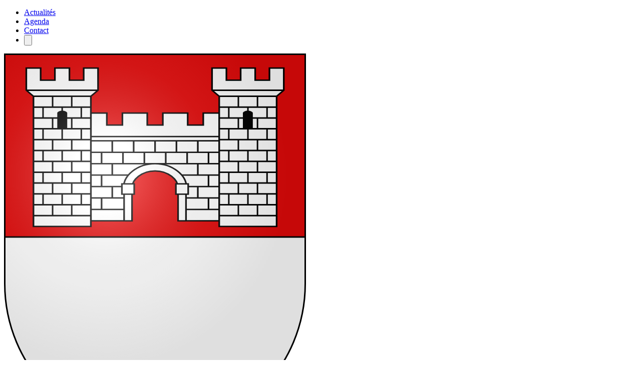

--- FILE ---
content_type: text/html; charset=UTF-8
request_url: https://www.champtauroz.ch/administration/municipalit%C3%A9
body_size: 5300
content:
<!DOCTYPE html>
<html lang="en" class="antialiased">
    <head>
    <meta charset="utf-8">
    <meta name="viewport" content="width=device-width, initial-scale=1.0, shrink-to-fit=no">
    <meta http-equiv="x-ua-compatible" content="ie=edge">
    <title>Municipalité | Commune de Champtauroz</title>
        <script type="module">!function(){const e=document.createElement("link").relList;if(!(e&&e.supports&&e.supports("modulepreload"))){for(const e of document.querySelectorAll('link[rel="modulepreload"]'))r(e);new MutationObserver((e=>{for(const o of e)if("childList"===o.type)for(const e of o.addedNodes)if("LINK"===e.tagName&&"modulepreload"===e.rel)r(e);else if(e.querySelectorAll)for(const o of e.querySelectorAll("link[rel=modulepreload]"))r(o)})).observe(document,{childList:!0,subtree:!0})}function r(e){if(e.ep)return;e.ep=!0;const r=function(e){const r={};return e.integrity&&(r.integrity=e.integrity),e.referrerpolicy&&(r.referrerPolicy=e.referrerpolicy),"use-credentials"===e.crossorigin?r.credentials="include":"anonymous"===e.crossorigin?r.credentials="omit":r.credentials="same-origin",r}(e);fetch(e.href,r)}}();</script>
<script type="module" src="/dist/assets/app-CBMopQZr.js" crossorigin onload="e=new CustomEvent(&#039;vite-script-loaded&#039;, {detail:{path: &#039;src/js/app.js&#039;}});document.dispatchEvent(e);"></script>
<link href="/dist/assets/app-Bhnyw3BR.css" rel="stylesheet">
</head>
    <body>
        <header class="mb-16">
            <div class="h-12 bg-red-800 fixed top-0 w-full z-50">
  <div class="max-w-4xl px-4 mx-auto">
                <ul class="flex items-center space-x-4 justify-around md:space-x-16 md:justify-center">
                            <li class="text-sm md:text-base text-white font-semibold tracking-wide pt-2">
                    <a class="hover:underline underline-offset-6 decoration-2 ease-in-out duration-500" href="https://www.champtauroz.ch/actualites">Actualités</a>
                </li>
                            <li class="text-sm md:text-base text-white font-semibold tracking-wide pt-2">
                    <a class="hover:underline underline-offset-6 decoration-2 ease-in-out duration-500" href="https://www.champtauroz.ch/agenda">Agenda</a>
                </li>
                            <li class="text-sm md:text-base text-white font-semibold tracking-wide pt-2">
                    <a class="hover:underline underline-offset-6 decoration-2 ease-in-out duration-500" href="https://www.champtauroz.ch/contact">Contact</a>
                </li>
                            <li class="text-white font-semibold tracking-wide pt-3 md:pt-2">
                  <button id="searchToggleBtn" aria-label="Ouvrir la recherche" class="group">
                    <svg class="size-5 md:size-7 hover:scale-105 ease-in-out duration-500 cursor-pointer" fill="none" stroke-width="2" stroke="currentColor" viewBox="0 0 24 24">
                      <path stroke-linecap="round" stroke-linejoin="round" d="m21 21-5.197-5.197m0 0A7.5 7.5 0 1 0 5.196 5.196a7.5 7.5 0 0 0 10.607 10.607Z"></path>
                    </svg>
                  </button>
                </li>
        </ul>
      </div>
</div>
<div class="w-full fixed top-12 bg-white shadow px-4 z-50">
  <div class="max-w-4xl flex justify-between items-center mx-auto py-4">
    <div class="">
    <a href="https://www.champtauroz.ch/" class="flex items-center group">
      <img src="/dist/images/Champtauroz-coat_of_arms.svg" class="w-12 md:w-20 group-hover:scale-105 ease-in-out duration-500" alt="Commune de Champtauroz, Suisse">
      <div class="pl-4 text-center group-hover:scale-105 ease-in-out duration-500">
        <p class="text-base md:text-lg">Commune de</p>
        <p class="font-bold text-base md:text-xl">Champtauroz</p>
      </div>
    </a>
  </div>

  <!-- Toggle Button -->
  <button 
    id="navToggleBtn"
    class="p-2 text-red-800 focus:outline-none"
    aria-label="Toggle navigation"
    aria-expanded="false"
    aria-controls="megaMenuModal"
  >
    <span id="openIcon" class="flex items-center space-x-2">
      <span class="text-xs uppercase font-semibold">Menu</span>
      <svg class="size-12" fill="none" stroke-width="1.5" stroke="currentColor" viewBox="0 0 24 24">
        <path stroke-linecap="round" stroke-linejoin="round" d="M3.75 9h16.5m-16.5 6.75h16.5"/>
      </svg>
    </span>
    <span id="closeIcon" class="hidden">
      <svg class="size-12" fill="none" stroke-width="1.5" stroke="currentColor" viewBox="0 0 24 24">
        <path stroke-linecap="round" stroke-linejoin="round" d="M6 18L18 6M6 6l12 12"/>
      </svg>
    </span>
  </button>
</div>
</div>

<div 
  id="megaMenuModal"
  class="fixed inset-0 z-40 hidden bg-red-800/95 overflow-y-auto transition-all duration-300 ease-in-out"
  role="dialog"
  aria-modal="true"
  aria-hidden="true"
>
  <div class="px-6 pb-10 pt-50"> <!-- pt-20 to give space for the toggle button -->
    <div class="mx-auto max-w-7xl columns-1 md:columns-2 lg:columns-3 xl:columns-4 gap-6 space-y-6">
                                                            <div class="break-inside-avoid text-white">
                      <a href="https://www.champtauroz.ch/" class="block font-semibold text-xl border-b hover:pl-3 hover:scale-105 ease-in-out duration-500">
              Accueil
            </a>
                  </div>
              <div class="break-inside-avoid text-white">
                      <a href="https://www.champtauroz.ch/le-village" class="block font-semibold text-xl border-b hover:pl-3 hover:scale-105 ease-in-out duration-500">
              Le village
            </a>
                  </div>
              <div class="break-inside-avoid text-white">
                      <h3 class="font-semibold text-xl border-b">Administration</h3>
            <ul class="mt-4 space-y-2">
                              <li class="pl-4 group">
                  <div class="flex items-center py-1.5 rounded group-hover:bg-white transition ease-in-out duration-500 group-hover:-rotate-1">
                    <svg class="size-4 group-hover:translate-x-2 group-hover:text-red-800 transition ease-in-out duration-500" data-slot="icon" fill="none" stroke-width="3" stroke="currentColor" viewBox="0 0 24 24" xmlns="http://www.w3.org/2000/svg" aria-hidden="true">
                      <path stroke-linecap="round" stroke-linejoin="round" d="m8.25 4.5 7.5 7.5-7.5 7.5"></path>
                    </svg>
                    <a href="https://www.champtauroz.ch/administration/municipalité" class="block pl-2 group-hover:translate-x-2 group-hover:text-red-800 transition ease-in-out duration-500 font-medium">
                     Municipalité
                    </a>
                </div>
                </li>
                              <li class="pl-4 group">
                  <div class="flex items-center py-1.5 rounded group-hover:bg-white transition ease-in-out duration-500 group-hover:-rotate-1">
                    <svg class="size-4 group-hover:translate-x-2 group-hover:text-red-800 transition ease-in-out duration-500" data-slot="icon" fill="none" stroke-width="3" stroke="currentColor" viewBox="0 0 24 24" xmlns="http://www.w3.org/2000/svg" aria-hidden="true">
                      <path stroke-linecap="round" stroke-linejoin="round" d="m8.25 4.5 7.5 7.5-7.5 7.5"></path>
                    </svg>
                    <a href="https://www.champtauroz.ch/administration/conseil-général" class="block pl-2 group-hover:translate-x-2 group-hover:text-red-800 transition ease-in-out duration-500 font-medium">
                     Conseil général
                    </a>
                </div>
                </li>
                              <li class="pl-4 group">
                  <div class="flex items-center py-1.5 rounded group-hover:bg-white transition ease-in-out duration-500 group-hover:-rotate-1">
                    <svg class="size-4 group-hover:translate-x-2 group-hover:text-red-800 transition ease-in-out duration-500" data-slot="icon" fill="none" stroke-width="3" stroke="currentColor" viewBox="0 0 24 24" xmlns="http://www.w3.org/2000/svg" aria-hidden="true">
                      <path stroke-linecap="round" stroke-linejoin="round" d="m8.25 4.5 7.5 7.5-7.5 7.5"></path>
                    </svg>
                    <a href="https://www.champtauroz.ch/administration/administration-communale" class="block pl-2 group-hover:translate-x-2 group-hover:text-red-800 transition ease-in-out duration-500 font-medium">
                     Administration communale
                    </a>
                </div>
                </li>
                              <li class="pl-4 group">
                  <div class="flex items-center py-1.5 rounded group-hover:bg-white transition ease-in-out duration-500 group-hover:-rotate-1">
                    <svg class="size-4 group-hover:translate-x-2 group-hover:text-red-800 transition ease-in-out duration-500" data-slot="icon" fill="none" stroke-width="3" stroke="currentColor" viewBox="0 0 24 24" xmlns="http://www.w3.org/2000/svg" aria-hidden="true">
                      <path stroke-linecap="round" stroke-linejoin="round" d="m8.25 4.5 7.5 7.5-7.5 7.5"></path>
                    </svg>
                    <a href="https://www.champtauroz.ch/administration/préfecture" class="block pl-2 group-hover:translate-x-2 group-hover:text-red-800 transition ease-in-out duration-500 font-medium">
                     Préfecture
                    </a>
                </div>
                </li>
                          </ul>
                  </div>
              <div class="break-inside-avoid text-white">
                      <h3 class="font-semibold text-xl border-b">Déchetterie</h3>
            <ul class="mt-4 space-y-2">
                              <li class="pl-4 group">
                  <div class="flex items-center py-1.5 rounded group-hover:bg-white transition ease-in-out duration-500 group-hover:-rotate-1">
                    <svg class="size-4 group-hover:translate-x-2 group-hover:text-red-800 transition ease-in-out duration-500" data-slot="icon" fill="none" stroke-width="3" stroke="currentColor" viewBox="0 0 24 24" xmlns="http://www.w3.org/2000/svg" aria-hidden="true">
                      <path stroke-linecap="round" stroke-linejoin="round" d="m8.25 4.5 7.5 7.5-7.5 7.5"></path>
                    </svg>
                    <a href="https://www.champtauroz.ch/dechetterie/déchetterie-mobile" class="block pl-2 group-hover:translate-x-2 group-hover:text-red-800 transition ease-in-out duration-500 font-medium">
                     Déchetterie mobile
                    </a>
                </div>
                </li>
                              <li class="pl-4 group">
                  <div class="flex items-center py-1.5 rounded group-hover:bg-white transition ease-in-out duration-500 group-hover:-rotate-1">
                    <svg class="size-4 group-hover:translate-x-2 group-hover:text-red-800 transition ease-in-out duration-500" data-slot="icon" fill="none" stroke-width="3" stroke="currentColor" viewBox="0 0 24 24" xmlns="http://www.w3.org/2000/svg" aria-hidden="true">
                      <path stroke-linecap="round" stroke-linejoin="round" d="m8.25 4.5 7.5 7.5-7.5 7.5"></path>
                    </svg>
                    <a href="https://www.champtauroz.ch/dechetterie/déchets-encombrants-et-ferraille" class="block pl-2 group-hover:translate-x-2 group-hover:text-red-800 transition ease-in-out duration-500 font-medium">
                     Encombrants et ferraille
                    </a>
                </div>
                </li>
                              <li class="pl-4 group">
                  <div class="flex items-center py-1.5 rounded group-hover:bg-white transition ease-in-out duration-500 group-hover:-rotate-1">
                    <svg class="size-4 group-hover:translate-x-2 group-hover:text-red-800 transition ease-in-out duration-500" data-slot="icon" fill="none" stroke-width="3" stroke="currentColor" viewBox="0 0 24 24" xmlns="http://www.w3.org/2000/svg" aria-hidden="true">
                      <path stroke-linecap="round" stroke-linejoin="round" d="m8.25 4.5 7.5 7.5-7.5 7.5"></path>
                    </svg>
                    <a href="https://www.champtauroz.ch/dechetterie/déchets-spéciaux" class="block pl-2 group-hover:translate-x-2 group-hover:text-red-800 transition ease-in-out duration-500 font-medium">
                     Déchets spéciaux
                    </a>
                </div>
                </li>
                          </ul>
                  </div>
              <div class="break-inside-avoid text-white">
                      <h3 class="font-semibold text-xl border-b">Règlements communaux</h3>
            <ul class="mt-4 space-y-2">
                              <li class="pl-4 group">
                  <div class="flex items-center py-1.5 rounded group-hover:bg-white transition ease-in-out duration-500 group-hover:-rotate-1">
                    <svg class="size-4 group-hover:translate-x-2 group-hover:text-red-800 transition ease-in-out duration-500" data-slot="icon" fill="none" stroke-width="3" stroke="currentColor" viewBox="0 0 24 24" xmlns="http://www.w3.org/2000/svg" aria-hidden="true">
                      <path stroke-linecap="round" stroke-linejoin="round" d="m8.25 4.5 7.5 7.5-7.5 7.5"></path>
                    </svg>
                    <a href="https://www.champtauroz.ch/reglements/reglements-1" class="block pl-2 group-hover:translate-x-2 group-hover:text-red-800 transition ease-in-out duration-500 font-medium">
                     Règlements
                    </a>
                </div>
                </li>
                          </ul>
                  </div>
              <div class="break-inside-avoid text-white">
                      <h3 class="font-semibold text-xl border-b">Vie locale</h3>
            <ul class="mt-4 space-y-2">
                              <li class="pl-4 group">
                  <div class="flex items-center py-1.5 rounded group-hover:bg-white transition ease-in-out duration-500 group-hover:-rotate-1">
                    <svg class="size-4 group-hover:translate-x-2 group-hover:text-red-800 transition ease-in-out duration-500" data-slot="icon" fill="none" stroke-width="3" stroke="currentColor" viewBox="0 0 24 24" xmlns="http://www.w3.org/2000/svg" aria-hidden="true">
                      <path stroke-linecap="round" stroke-linejoin="round" d="m8.25 4.5 7.5 7.5-7.5 7.5"></path>
                    </svg>
                    <a href="https://www.champtauroz.ch/vie-locale/vie-locale" class="block pl-2 group-hover:translate-x-2 group-hover:text-red-800 transition ease-in-out duration-500 font-medium">
                     Vie locale
                    </a>
                </div>
                </li>
                          </ul>
                  </div>
              <div class="break-inside-avoid text-white">
                      <h3 class="font-semibold text-xl border-b">Pratique</h3>
            <ul class="mt-4 space-y-2">
                              <li class="pl-4 group">
                  <div class="flex items-center py-1.5 rounded group-hover:bg-white transition ease-in-out duration-500 group-hover:-rotate-1">
                    <svg class="size-4 group-hover:translate-x-2 group-hover:text-red-800 transition ease-in-out duration-500" data-slot="icon" fill="none" stroke-width="3" stroke="currentColor" viewBox="0 0 24 24" xmlns="http://www.w3.org/2000/svg" aria-hidden="true">
                      <path stroke-linecap="round" stroke-linejoin="round" d="m8.25 4.5 7.5 7.5-7.5 7.5"></path>
                    </svg>
                    <a href="https://www.champtauroz.ch/pratiques/les-ecoles" class="block pl-2 group-hover:translate-x-2 group-hover:text-red-800 transition ease-in-out duration-500 font-medium">
                     Les écoles
                    </a>
                </div>
                </li>
                              <li class="pl-4 group">
                  <div class="flex items-center py-1.5 rounded group-hover:bg-white transition ease-in-out duration-500 group-hover:-rotate-1">
                    <svg class="size-4 group-hover:translate-x-2 group-hover:text-red-800 transition ease-in-out duration-500" data-slot="icon" fill="none" stroke-width="3" stroke="currentColor" viewBox="0 0 24 24" xmlns="http://www.w3.org/2000/svg" aria-hidden="true">
                      <path stroke-linecap="round" stroke-linejoin="round" d="m8.25 4.5 7.5 7.5-7.5 7.5"></path>
                    </svg>
                    <a href="https://www.champtauroz.ch/pratiques/la-paroisse" class="block pl-2 group-hover:translate-x-2 group-hover:text-red-800 transition ease-in-out duration-500 font-medium">
                     Les Paroisses
                    </a>
                </div>
                </li>
                          </ul>
                  </div>
              <div class="break-inside-avoid text-white">
                      <h3 class="font-semibold text-xl border-b">Services</h3>
            <ul class="mt-4 space-y-2">
                              <li class="pl-4 group">
                  <div class="flex items-center py-1.5 rounded group-hover:bg-white transition ease-in-out duration-500 group-hover:-rotate-1">
                    <svg class="size-4 group-hover:translate-x-2 group-hover:text-red-800 transition ease-in-out duration-500" data-slot="icon" fill="none" stroke-width="3" stroke="currentColor" viewBox="0 0 24 24" xmlns="http://www.w3.org/2000/svg" aria-hidden="true">
                      <path stroke-linecap="round" stroke-linejoin="round" d="m8.25 4.5 7.5 7.5-7.5 7.5"></path>
                    </svg>
                    <a href="https://www.champtauroz.ch/services/le-social" class="block pl-2 group-hover:translate-x-2 group-hover:text-red-800 transition ease-in-out duration-500 font-medium">
                     Affaires sociales
                    </a>
                </div>
                </li>
                              <li class="pl-4 group">
                  <div class="flex items-center py-1.5 rounded group-hover:bg-white transition ease-in-out duration-500 group-hover:-rotate-1">
                    <svg class="size-4 group-hover:translate-x-2 group-hover:text-red-800 transition ease-in-out duration-500" data-slot="icon" fill="none" stroke-width="3" stroke="currentColor" viewBox="0 0 24 24" xmlns="http://www.w3.org/2000/svg" aria-hidden="true">
                      <path stroke-linecap="round" stroke-linejoin="round" d="m8.25 4.5 7.5 7.5-7.5 7.5"></path>
                    </svg>
                    <a href="https://www.champtauroz.ch/services/permis-de-construire" class="block pl-2 group-hover:translate-x-2 group-hover:text-red-800 transition ease-in-out duration-500 font-medium">
                     AISTBV
                    </a>
                </div>
                </li>
                              <li class="pl-4 group">
                  <div class="flex items-center py-1.5 rounded group-hover:bg-white transition ease-in-out duration-500 group-hover:-rotate-1">
                    <svg class="size-4 group-hover:translate-x-2 group-hover:text-red-800 transition ease-in-out duration-500" data-slot="icon" fill="none" stroke-width="3" stroke="currentColor" viewBox="0 0 24 24" xmlns="http://www.w3.org/2000/svg" aria-hidden="true">
                      <path stroke-linecap="round" stroke-linejoin="round" d="m8.25 4.5 7.5 7.5-7.5 7.5"></path>
                    </svg>
                    <a href="https://www.champtauroz.ch/services/le-centre-daccueil-temporaire-cat" class="block pl-2 group-hover:translate-x-2 group-hover:text-red-800 transition ease-in-out duration-500 font-medium">
                     Le Centre d’accueil temporaire (CAT)
                    </a>
                </div>
                </li>
                              <li class="pl-4 group">
                  <div class="flex items-center py-1.5 rounded group-hover:bg-white transition ease-in-out duration-500 group-hover:-rotate-1">
                    <svg class="size-4 group-hover:translate-x-2 group-hover:text-red-800 transition ease-in-out duration-500" data-slot="icon" fill="none" stroke-width="3" stroke="currentColor" viewBox="0 0 24 24" xmlns="http://www.w3.org/2000/svg" aria-hidden="true">
                      <path stroke-linecap="round" stroke-linejoin="round" d="m8.25 4.5 7.5 7.5-7.5 7.5"></path>
                    </svg>
                    <a href="https://www.champtauroz.ch/services/en-cas-durgence" class="block pl-2 group-hover:translate-x-2 group-hover:text-red-800 transition ease-in-out duration-500 font-medium">
                     Numéros d&#039;appel d&#039;urgence
                    </a>
                </div>
                </li>
                              <li class="pl-4 group">
                  <div class="flex items-center py-1.5 rounded group-hover:bg-white transition ease-in-out duration-500 group-hover:-rotate-1">
                    <svg class="size-4 group-hover:translate-x-2 group-hover:text-red-800 transition ease-in-out duration-500" data-slot="icon" fill="none" stroke-width="3" stroke="currentColor" viewBox="0 0 24 24" xmlns="http://www.w3.org/2000/svg" aria-hidden="true">
                      <path stroke-linecap="round" stroke-linejoin="round" d="m8.25 4.5 7.5 7.5-7.5 7.5"></path>
                    </svg>
                    <a href="https://www.champtauroz.ch/services/police-cantonale-gendarmerie" class="block pl-2 group-hover:translate-x-2 group-hover:text-red-800 transition ease-in-out duration-500 font-medium">
                     Police Cantonale Gendarmerie
                    </a>
                </div>
                </li>
                              <li class="pl-4 group">
                  <div class="flex items-center py-1.5 rounded group-hover:bg-white transition ease-in-out duration-500 group-hover:-rotate-1">
                    <svg class="size-4 group-hover:translate-x-2 group-hover:text-red-800 transition ease-in-out duration-500" data-slot="icon" fill="none" stroke-width="3" stroke="currentColor" viewBox="0 0 24 24" xmlns="http://www.w3.org/2000/svg" aria-hidden="true">
                      <path stroke-linecap="round" stroke-linejoin="round" d="m8.25 4.5 7.5 7.5-7.5 7.5"></path>
                    </svg>
                    <a href="https://www.champtauroz.ch/services/sdis" class="block pl-2 group-hover:translate-x-2 group-hover:text-red-800 transition ease-in-out duration-500 font-medium">
                     SDIS Service de Défense Incendie et Secours
                    </a>
                </div>
                </li>
                              <li class="pl-4 group">
                  <div class="flex items-center py-1.5 rounded group-hover:bg-white transition ease-in-out duration-500 group-hover:-rotate-1">
                    <svg class="size-4 group-hover:translate-x-2 group-hover:text-red-800 transition ease-in-out duration-500" data-slot="icon" fill="none" stroke-width="3" stroke="currentColor" viewBox="0 0 24 24" xmlns="http://www.w3.org/2000/svg" aria-hidden="true">
                      <path stroke-linecap="round" stroke-linejoin="round" d="m8.25 4.5 7.5 7.5-7.5 7.5"></path>
                    </svg>
                    <a href="https://www.champtauroz.ch/services/transports-publics" class="block pl-2 group-hover:translate-x-2 group-hover:text-red-800 transition ease-in-out duration-500 font-medium">
                     Transports publics
                    </a>
                </div>
                </li>
                              <li class="pl-4 group">
                  <div class="flex items-center py-1.5 rounded group-hover:bg-white transition ease-in-out duration-500 group-hover:-rotate-1">
                    <svg class="size-4 group-hover:translate-x-2 group-hover:text-red-800 transition ease-in-out duration-500" data-slot="icon" fill="none" stroke-width="3" stroke="currentColor" viewBox="0 0 24 24" xmlns="http://www.w3.org/2000/svg" aria-hidden="true">
                      <path stroke-linecap="round" stroke-linejoin="round" d="m8.25 4.5 7.5 7.5-7.5 7.5"></path>
                    </svg>
                    <a href="https://www.champtauroz.ch/services/mobilité-douce" class="block pl-2 group-hover:translate-x-2 group-hover:text-red-800 transition ease-in-out duration-500 font-medium">
                     Mobilité douce
                    </a>
                </div>
                </li>
                          </ul>
                  </div>
              <div class="break-inside-avoid text-white">
                      <h3 class="font-semibold text-xl border-b">Communications</h3>
            <ul class="mt-4 space-y-2">
                              <li class="pl-4 group">
                  <div class="flex items-center py-1.5 rounded group-hover:bg-white transition ease-in-out duration-500 group-hover:-rotate-1">
                    <svg class="size-4 group-hover:translate-x-2 group-hover:text-red-800 transition ease-in-out duration-500" data-slot="icon" fill="none" stroke-width="3" stroke="currentColor" viewBox="0 0 24 24" xmlns="http://www.w3.org/2000/svg" aria-hidden="true">
                      <path stroke-linecap="round" stroke-linejoin="round" d="m8.25 4.5 7.5 7.5-7.5 7.5"></path>
                    </svg>
                    <a href="https://www.champtauroz.ch/communications/distributeur-réceptacle-pour-sachets-à-crottes-de-chien" class="block pl-2 group-hover:translate-x-2 group-hover:text-red-800 transition ease-in-out duration-500 font-medium">
                     Informations travaux
                    </a>
                </div>
                </li>
                          </ul>
                  </div>
          </div>
  </div>
</div>

        </header>

                    <div class="max-w-7xl mx-auto px-4 md:px-8">
                <nav class="flex pt-6" aria-label="Breadcrumb">
  <ol role="list" class="flex items-center space-x-4">

        <li>
      <div>
        <a href="https://www.champtauroz.ch/" class="text-gray-400 hover:text-sky-700">
          <svg class="size-5 shrink-0" viewBox="0 0 20 20" fill="currentColor" aria-hidden="true">
            <path fill-rule="evenodd" d="M9.293 2.293a1 1 0 0 1 1.414 0l7 7A1 1 0 0 1 17 11h-1v6a1 1 0 0 1-1 1h-2a1 1 0 0 1-1-1v-3a1 1 0 0 0-1-1H9a1 1 0 0 0-1 1v3a1 1 0 0 1-1 1H5a1 1 0 0 1-1-1v-6H3a1 1 0 0 1-.707-1.707l7-7Z" clip-rule="evenodd" />
          </svg>
          <span class="sr-only">Accueil</span>
        </a>
      </div>
    </li>

              <li>
        <div class="flex items-center">
          <svg class="size-5 shrink-0 text-gray-300" fill="currentColor" viewBox="0 0 20 20" aria-hidden="true">
            <path d="M5.555 17.776l8-16 .894.448-8 16-.894-.448z" />
          </svg>

                                  <a href="https://www.champtauroz.ch/administration" class="ml-4 text-sm font-medium text-sky-500 hover:text-sky-700">
              Administration
            </a>
                  </div>
      </li>
          <li>
        <div class="flex items-center">
          <svg class="size-5 shrink-0 text-gray-300" fill="currentColor" viewBox="0 0 20 20" aria-hidden="true">
            <path d="M5.555 17.776l8-16 .894.448-8 16-.894-.448z" />
          </svg>

                                  <span class="ml-4 text-sm text-gray-400" aria-current="page">
              Municipalité
            </span>
                  </div>
      </li>
      </ol>
</nav>

            </div>
                
        <main class="max-w-full mx-auto pt-8 md:pt-24">        
                        <div class="max-w-7xl mx-auto px-4 md:px-8 py-4 md:py-8">
            <h1 class="text-4xl md:text-7xl font-bold text-gray-700 tracking-wide">Municipalité</h1>
        </div>
    
    
        
                                                                                        <section>
    <div class="max-w-7xl mx-auto px-4 md:px-8 prose mt-6 md:mt-12">
                                                                                 <p class="text-red-900 text-3xl">Syndic</p>

                
                                    <div class="relative rounded bg-gray-50/50 pt-2 px-2 lg:px-8 border border-gray-200 pb-6 my-6">
                        <span class="text-gray-800 text-xl font-semibold">François Laprés</span>                                <br>Rue du Village 3                                <br>1537 Champtauroz                                                            <ul class="not-prose mb-6">
                                                                                                                                                                <li><a href="tel:0795908965">079 590 89 65</a> (mob.)</li>
                                        
                                                                                                                                                                <li><a href="tel:0266660008">026 666 00 08</a> (privé)</li>
                                        
                                                                                                                                                            <li>
                                            <a href="mailto:francois.lapres01@gmail.com">francois.lapres01@gmail.com</a>
                                        </li>
                                        
                                                                    </ul>
                                                         
                                                                    <div class=" bottom-0 left-0 bg-gray-400/50 text-gray-800 py-1.5 px-3 w-full">AG - Hôpital - ABSMAD - délégué SDIS - PC</div>

                                        </div>
                                
                            <p class="text-red-900 text-3xl">Vice-syndic</p>

                
                                    <div class="relative rounded bg-gray-50/50 pt-2 px-2 lg:px-8 border border-gray-200 pb-6 my-6">
                        <span class="text-gray-800 text-xl font-semibold">Lionel Imhof</span>                                <br>Ch. du Closalet 6                                <br>1537 Champtauroz                                                            <ul class="not-prose mb-6">
                                                                                                                                                                <li><a href="tel:0788049158">078 804 91 58</a> (mob.)</li>
                                        
                                                                                                                                                                <li><a href="tel:0219033112">021 903 31 12</a> (privé)</li>
                                        
                                                                                                                                                            <li>
                                            <a href="mailto:greffe@champtauroz.ch">greffe@champtauroz.ch</a>
                                        </li>
                                        
                                                                    </ul>
                                                         
                                                                    <div class=" bottom-0 left-0 bg-gray-400/50 text-gray-800 py-1.5 px-3 w-full">Finances - Police - Paroisse - COREB</div>

                                        </div>
                                
                            <p class="text-red-900 text-3xl">Municipaux</p>

                
                                    <div class="relative rounded bg-gray-50/50 pt-2 px-2 lg:px-8 border border-gray-200 pb-6 my-6">
                        <span class="text-gray-800 text-xl font-semibold">Maïté Gonin</span>                                <br>Clos du Levant 1                                <br>1537 Champtauroz                                                            <ul class="not-prose mb-6">
                                                                                                                                                                <li><a href="tel:0763360827">076 336 08 27</a> (mob.)</li>
                                        
                                                                                                                                                                <li><a href="tel:"></a> (privé)</li>
                                        
                                                                                                                                                            <li>
                                            <a href="mailto:maite.gonin@champtauroz.ch">maite.gonin@champtauroz.ch</a>
                                        </li>
                                        
                                                                    </ul>
                                                         
                                                                    <div class=" bottom-0 left-0 bg-gray-400/50 text-gray-800 py-1.5 px-3 w-full">Social - Déléguée ARAS - déléguée ARAJ - ASIEGE (écoles)</div>

                                        </div>
                                    <div class="relative rounded bg-gray-50/50 pt-2 px-2 lg:px-8 border border-gray-200 pb-6 my-6">
                        <span class="text-gray-800 text-xl font-semibold">Damien Bettex</span>                                <br>La Gaîté                                <br>1537 Champtauroz                                                            <ul class="not-prose mb-6">
                                                                                                                                                                <li><a href="tel:0792989280">079 298 92 80</a> (mob.)</li>
                                        
                                                                                                                                                            <li>
                                            <a href="mailto:greffe@champtauroz.ch">greffe@champtauroz.ch</a>
                                        </li>
                                        
                                                                    </ul>
                                                         
                                                                    <div class=" bottom-0 left-0 bg-gray-400/50 text-gray-800 py-1.5 px-3 w-full">Délégué AIPG - AIEMGF - Environnement - délégué CCPSA (déchets carnés) - délégué Glâne Farzin</div>

                                        </div>
                                    <div class="relative rounded bg-gray-50/50 pt-2 px-2 lg:px-8 border border-gray-200 pb-6 my-6">
                        <span class="text-gray-800 text-xl font-semibold">Calpini-Moret Chantal</span>                                <br>Ruelle du Château                                <br>1537 Champtauroz                                                            <ul class="not-prose mb-6">
                                                                                                                                                                <li><a href="tel:0798242852">079 824 28 52</a> (mob.)</li>
                                        
                                                                                                                                                            <li>
                                            <a href="mailto:chantal.calpini-moret@champtauroz.ch">chantal.calpini-moret@champtauroz.ch</a>
                                        </li>
                                        
                                                                    </ul>
                                                         
                                                                    <div class=" bottom-0 left-0 bg-gray-400/50 text-gray-800 py-1.5 px-3 w-full">Bâtiments - Cimetière - Terrain - Déchetterie - déléguée SAIDEF - Routes</div>

                                        </div>
                                
            ﻿
                ﻿
            </div>
</section>
                                    </main>

        <footer>
            <div>
    
</div>
        </footer>
        <div
  id="searchModal"
  class="fixed inset-0 z-50 bg-red-800/90 opacity-0 pointer-events-none transition-opacity duration-300 hidden flex flex-col"
  aria-hidden="true"
  tabindex="-1"
>
  <button id="closeSearchModal" class="absolute top-4 right-4 text-white text-3xl z-20" aria-label="Fermer">
    <svg class="size-16" data-slot="icon" fill="none" stroke-width="1.5" stroke="currentColor" viewBox="0 0 24 24" xmlns="http://www.w3.org/2000/svg" aria-hidden="true">
  <path stroke-linecap="round" stroke-linejoin="round" d="M6 18 18 6M6 6l12 12"></path>
</svg>
  </button>
  <div class="w-full max-w-4xl mx-auto flex flex-col h-full relative">
    <!-- Input at top, sticky -->
    <div class="px-4 pt-8 pb-4 sticky top-24 md:top-0 z-10 shadow">
      <div id="component-qxmvkz" class="sprig-component" data-hx-target="this" data-hx-include="this" data-hx-trigger="refresh" data-hx-get="https://www.champtauroz.ch/index.php?p=actions/sprig-core/components/render" data-hx-vals="{&quot;sprig:config&quot;:&quot;410890efc2b4952138a8b8cd23a49826c2080ffd05284a828fe9616663ed42a4{\u0022id\u0022:\u0022component-qxmvkz\u0022,\u0022siteId\u0022:1,\u0022template\u0022:\u0022_components\\\/search\u0022}&quot;}">
<input type="text" class="w-full border-b-4 border-red-600 bg-red-300 py-5 px-4 text-lg focus:outline-none" name="query" value sprig s-trigger="keyup changed delay:200ms" s-replace="#searchResultsScroll" placeholder="Recherche" data-hx-get="https://www.champtauroz.ch/index.php?p=actions/sprig-core/components/render" data-hx-trigger="keyup changed delay:200ms" data-hx-select="#searchResultsScroll" data-hx-target="#searchResultsScroll" data-hx-swap="outerHTML" data-sprig-parsed>

<div id="searchResultsScroll" class="w-full">
  </div>
</div>
    </div>
    <div id="searchResultsScroll" class="flex-1 overflow-y-auto px-2 pb-8">
    </div>
  </div>
</div>


                           <div id="news-popup" class="fixed inset-0 z-50 flex items-center justify-center bg-sky-900/75 opacity-0 pointer-events-none transition-opacity duration-500" data-news-id="5113" role="dialog" aria-modal="true">
  <div class="bg-white rounded-2xl shadow-xl max-w-3xl w-full p-6 relative max-h-[90vh] overflow-y-auto">
    <button
      id="close-news-popup"
      class="sticky top-0 right-0 float-right bg-white z-10 mt-[-1.5rem] mr-[-1.5rem] rounded-full p-2 text-gray-400 hover:text-gray-900 text-xl font-bold shadow"
      aria-label="Fermer"
    >
      &times;
    </button>
    <div class="prose prose-xl">
      <h2 class="text-sky-800">Fermeture de fin d&#039;année</h2>
      <div><figure class="image"><img style="aspect-ratio:1755/1241;" src="https://d1bwlkaa4lme6t.cloudfront.net/assets/content/Fermeture_No%C3%ABl_2025.jpg" width="1200" height="1200" alt="" /></figure></div>
    </div>
  </div>
</div>

        <script src="https://www.champtauroz.ch/cpresources/dc463bf4/htmx.min.js?v=1769110207"></script></body>
</html>

--- FILE ---
content_type: application/javascript
request_url: https://www.champtauroz.ch/dist/assets/app-CBMopQZr.js
body_size: 61134
content:
var Zt=!1,Qt=!1,Te=[],ei=-1;function $r(t){zr(t)}function zr(t){Te.includes(t)||Te.push(t),kr()}function Dr(t){let e=Te.indexOf(t);e!==-1&&e>ei&&Te.splice(e,1)}function kr(){!Qt&&!Zt&&(Zt=!0,queueMicrotask(Br))}function Br(){Zt=!1,Qt=!0;for(let t=0;t<Te.length;t++)Te[t](),ei=t;Te.length=0,ei=-1,Qt=!1}var He,Ie,Ne,ds,ti=!0;function Rr(t){ti=!1,t(),ti=!0}function Hr(t){He=t.reactive,Ne=t.release,Ie=e=>t.effect(e,{scheduler:i=>{ti?$r(i):i()}}),ds=t.raw}function Yi(t){Ie=t}function Nr(t){let e=()=>{};return[s=>{let r=Ie(s);return t._x_effects||(t._x_effects=new Set,t._x_runEffects=()=>{t._x_effects.forEach(n=>n())}),t._x_effects.add(r),e=()=>{r!==void 0&&(t._x_effects.delete(r),Ne(r))},r},()=>{e()}]}function us(t,e){let i=!0,s,r=Ie(()=>{let n=t();JSON.stringify(n),i?s=n:queueMicrotask(()=>{e(n,s),s=n}),i=!1});return()=>Ne(r)}var fs=[],ps=[],ms=[];function Fr(t){ms.push(t)}function yi(t,e){typeof e=="function"?(t._x_cleanups||(t._x_cleanups=[]),t._x_cleanups.push(e)):(e=t,ps.push(e))}function hs(t){fs.push(t)}function gs(t,e,i){t._x_attributeCleanups||(t._x_attributeCleanups={}),t._x_attributeCleanups[e]||(t._x_attributeCleanups[e]=[]),t._x_attributeCleanups[e].push(i)}function vs(t,e){t._x_attributeCleanups&&Object.entries(t._x_attributeCleanups).forEach(([i,s])=>{(e===void 0||e.includes(i))&&(s.forEach(r=>r()),delete t._x_attributeCleanups[i])})}function Gr(t){var e,i;for((e=t._x_effects)==null||e.forEach(Dr);(i=t._x_cleanups)!=null&&i.length;)t._x_cleanups.pop()()}var bi=new MutationObserver(Ti),xi=!1;function Si(){bi.observe(document,{subtree:!0,childList:!0,attributes:!0,attributeOldValue:!0}),xi=!0}function ws(){Xr(),bi.disconnect(),xi=!1}var qe=[];function Xr(){let t=bi.takeRecords();qe.push(()=>t.length>0&&Ti(t));let e=qe.length;queueMicrotask(()=>{if(qe.length===e)for(;qe.length>0;)qe.shift()()})}function V(t){if(!xi)return t();ws();let e=t();return Si(),e}var Ei=!1,bt=[];function Yr(){Ei=!0}function Vr(){Ei=!1,Ti(bt),bt=[]}function Ti(t){if(Ei){bt=bt.concat(t);return}let e=[],i=new Set,s=new Map,r=new Map;for(let n=0;n<t.length;n++)if(!t[n].target._x_ignoreMutationObserver&&(t[n].type==="childList"&&(t[n].removedNodes.forEach(a=>{a.nodeType===1&&a._x_marker&&i.add(a)}),t[n].addedNodes.forEach(a=>{if(a.nodeType===1){if(i.has(a)){i.delete(a);return}a._x_marker||e.push(a)}})),t[n].type==="attributes")){let a=t[n].target,o=t[n].attributeName,l=t[n].oldValue,c=()=>{s.has(a)||s.set(a,[]),s.get(a).push({name:o,value:a.getAttribute(o)})},u=()=>{r.has(a)||r.set(a,[]),r.get(a).push(o)};a.hasAttribute(o)&&l===null?c():a.hasAttribute(o)?(u(),c()):u()}r.forEach((n,a)=>{vs(a,n)}),s.forEach((n,a)=>{fs.forEach(o=>o(a,n))});for(let n of i)e.some(a=>a.contains(n))||ps.forEach(a=>a(n));for(let n of e)n.isConnected&&ms.forEach(a=>a(n));e=null,i=null,s=null,r=null}function ys(t){return at(ke(t))}function nt(t,e,i){return t._x_dataStack=[e,...ke(i||t)],()=>{t._x_dataStack=t._x_dataStack.filter(s=>s!==e)}}function ke(t){return t._x_dataStack?t._x_dataStack:typeof ShadowRoot=="function"&&t instanceof ShadowRoot?ke(t.host):t.parentNode?ke(t.parentNode):[]}function at(t){return new Proxy({objects:t},Wr)}var Wr={ownKeys({objects:t}){return Array.from(new Set(t.flatMap(e=>Object.keys(e))))},has({objects:t},e){return e==Symbol.unscopables?!1:t.some(i=>Object.prototype.hasOwnProperty.call(i,e)||Reflect.has(i,e))},get({objects:t},e,i){return e=="toJSON"?jr:Reflect.get(t.find(s=>Reflect.has(s,e))||{},e,i)},set({objects:t},e,i,s){const r=t.find(a=>Object.prototype.hasOwnProperty.call(a,e))||t[t.length-1],n=Object.getOwnPropertyDescriptor(r,e);return n!=null&&n.set&&(n!=null&&n.get)?n.set.call(s,i)||!0:Reflect.set(r,e,i)}};function jr(){return Reflect.ownKeys(this).reduce((e,i)=>(e[i]=Reflect.get(this,i),e),{})}function bs(t){let e=s=>typeof s=="object"&&!Array.isArray(s)&&s!==null,i=(s,r="")=>{Object.entries(Object.getOwnPropertyDescriptors(s)).forEach(([n,{value:a,enumerable:o}])=>{if(o===!1||a===void 0||typeof a=="object"&&a!==null&&a.__v_skip)return;let l=r===""?n:`${r}.${n}`;typeof a=="object"&&a!==null&&a._x_interceptor?s[n]=a.initialize(t,l,n):e(a)&&a!==s&&!(a instanceof Element)&&i(a,l)})};return i(t)}function xs(t,e=()=>{}){let i={initialValue:void 0,_x_interceptor:!0,initialize(s,r,n){return t(this.initialValue,()=>qr(s,r),a=>ii(s,r,a),r,n)}};return e(i),s=>{if(typeof s=="object"&&s!==null&&s._x_interceptor){let r=i.initialize.bind(i);i.initialize=(n,a,o)=>{let l=s.initialize(n,a,o);return i.initialValue=l,r(n,a,o)}}else i.initialValue=s;return i}}function qr(t,e){return e.split(".").reduce((i,s)=>i[s],t)}function ii(t,e,i){if(typeof e=="string"&&(e=e.split(".")),e.length===1)t[e[0]]=i;else{if(e.length===0)throw error;return t[e[0]]||(t[e[0]]={}),ii(t[e[0]],e.slice(1),i)}}var Ss={};function oe(t,e){Ss[t]=e}function si(t,e){let i=Kr(e);return Object.entries(Ss).forEach(([s,r])=>{Object.defineProperty(t,`$${s}`,{get(){return r(e,i)},enumerable:!1})}),t}function Kr(t){let[e,i]=Ps(t),s={interceptor:xs,...e};return yi(t,i),s}function Ur(t,e,i,...s){try{return i(...s)}catch(r){st(r,t,e)}}function st(t,e,i=void 0){t=Object.assign(t??{message:"No error message given."},{el:e,expression:i}),console.warn(`Alpine Expression Error: ${t.message}

${i?'Expression: "'+i+`"

`:""}`,e),setTimeout(()=>{throw t},0)}var vt=!0;function Es(t){let e=vt;vt=!1;let i=t();return vt=e,i}function Me(t,e,i={}){let s;return Z(t,e)(r=>s=r,i),s}function Z(...t){return Ts(...t)}var Ts=Ms;function Jr(t){Ts=t}function Ms(t,e){let i={};si(i,t);let s=[i,...ke(t)],r=typeof e=="function"?Zr(s,e):en(s,e,t);return Ur.bind(null,t,e,r)}function Zr(t,e){return(i=()=>{},{scope:s={},params:r=[]}={})=>{let n=e.apply(at([s,...t]),r);xt(i,n)}}var Nt={};function Qr(t,e){if(Nt[t])return Nt[t];let i=Object.getPrototypeOf(async function(){}).constructor,s=/^[\n\s]*if.*\(.*\)/.test(t.trim())||/^(let|const)\s/.test(t.trim())?`(async()=>{ ${t} })()`:t,n=(()=>{try{let a=new i(["__self","scope"],`with (scope) { __self.result = ${s} }; __self.finished = true; return __self.result;`);return Object.defineProperty(a,"name",{value:`[Alpine] ${t}`}),a}catch(a){return st(a,e,t),Promise.resolve()}})();return Nt[t]=n,n}function en(t,e,i){let s=Qr(e,i);return(r=()=>{},{scope:n={},params:a=[]}={})=>{s.result=void 0,s.finished=!1;let o=at([n,...t]);if(typeof s=="function"){let l=s(s,o).catch(c=>st(c,i,e));s.finished?(xt(r,s.result,o,a,i),s.result=void 0):l.then(c=>{xt(r,c,o,a,i)}).catch(c=>st(c,i,e)).finally(()=>s.result=void 0)}}}function xt(t,e,i,s,r){if(vt&&typeof e=="function"){let n=e.apply(i,s);n instanceof Promise?n.then(a=>xt(t,a,i,s)).catch(a=>st(a,r,e)):t(n)}else typeof e=="object"&&e instanceof Promise?e.then(n=>t(n)):t(e)}var Mi="x-";function Fe(t=""){return Mi+t}function tn(t){Mi=t}var St={};function W(t,e){return St[t]=e,{before(i){if(!St[i]){console.warn(String.raw`Cannot find directive \`${i}\`. \`${t}\` will use the default order of execution`);return}const s=Ee.indexOf(i);Ee.splice(s>=0?s:Ee.indexOf("DEFAULT"),0,t)}}}function sn(t){return Object.keys(St).includes(t)}function _i(t,e,i){if(e=Array.from(e),t._x_virtualDirectives){let n=Object.entries(t._x_virtualDirectives).map(([o,l])=>({name:o,value:l})),a=_s(n);n=n.map(o=>a.find(l=>l.name===o.name)?{name:`x-bind:${o.name}`,value:`"${o.value}"`}:o),e=e.concat(n)}let s={};return e.map(Is((n,a)=>s[n]=a)).filter($s).map(an(s,i)).sort(on).map(n=>nn(t,n))}function _s(t){return Array.from(t).map(Is()).filter(e=>!$s(e))}var ri=!1,Je=new Map,Cs=Symbol();function rn(t){ri=!0;let e=Symbol();Cs=e,Je.set(e,[]);let i=()=>{for(;Je.get(e).length;)Je.get(e).shift()();Je.delete(e)},s=()=>{ri=!1,i()};t(i),s()}function Ps(t){let e=[],i=o=>e.push(o),[s,r]=Nr(t);return e.push(r),[{Alpine:ot,effect:s,cleanup:i,evaluateLater:Z.bind(Z,t),evaluate:Me.bind(Me,t)},()=>e.forEach(o=>o())]}function nn(t,e){let i=()=>{},s=St[e.type]||i,[r,n]=Ps(t);gs(t,e.original,n);let a=()=>{t._x_ignore||t._x_ignoreSelf||(s.inline&&s.inline(t,e,r),s=s.bind(s,t,e,r),ri?Je.get(Cs).push(s):s())};return a.runCleanups=n,a}var Ls=(t,e)=>({name:i,value:s})=>(i.startsWith(t)&&(i=i.replace(t,e)),{name:i,value:s}),As=t=>t;function Is(t=()=>{}){return({name:e,value:i})=>{let{name:s,value:r}=Os.reduce((n,a)=>a(n),{name:e,value:i});return s!==e&&t(s,e),{name:s,value:r}}}var Os=[];function Ci(t){Os.push(t)}function $s({name:t}){return zs().test(t)}var zs=()=>new RegExp(`^${Mi}([^:^.]+)\\b`);function an(t,e){return({name:i,value:s})=>{let r=i.match(zs()),n=i.match(/:([a-zA-Z0-9\-_:]+)/),a=i.match(/\.[^.\]]+(?=[^\]]*$)/g)||[],o=e||t[i]||i;return{type:r?r[1]:null,value:n?n[1]:null,modifiers:a.map(l=>l.replace(".","")),expression:s,original:o}}}var ni="DEFAULT",Ee=["ignore","ref","data","id","anchor","bind","init","for","model","modelable","transition","show","if",ni,"teleport"];function on(t,e){let i=Ee.indexOf(t.type)===-1?ni:t.type,s=Ee.indexOf(e.type)===-1?ni:e.type;return Ee.indexOf(i)-Ee.indexOf(s)}function et(t,e,i={}){t.dispatchEvent(new CustomEvent(e,{detail:i,bubbles:!0,composed:!0,cancelable:!0}))}function Le(t,e){if(typeof ShadowRoot=="function"&&t instanceof ShadowRoot){Array.from(t.children).forEach(r=>Le(r,e));return}let i=!1;if(e(t,()=>i=!0),i)return;let s=t.firstElementChild;for(;s;)Le(s,e),s=s.nextElementSibling}function se(t,...e){console.warn(`Alpine Warning: ${t}`,...e)}var Vi=!1;function ln(){Vi&&se("Alpine has already been initialized on this page. Calling Alpine.start() more than once can cause problems."),Vi=!0,document.body||se("Unable to initialize. Trying to load Alpine before `<body>` is available. Did you forget to add `defer` in Alpine's `<script>` tag?"),et(document,"alpine:init"),et(document,"alpine:initializing"),Si(),Fr(e=>fe(e,Le)),yi(e=>Xe(e)),hs((e,i)=>{_i(e,i).forEach(s=>s())});let t=e=>!_t(e.parentElement,!0);Array.from(document.querySelectorAll(Bs().join(","))).filter(t).forEach(e=>{fe(e)}),et(document,"alpine:initialized"),setTimeout(()=>{fn()})}var Pi=[],Ds=[];function ks(){return Pi.map(t=>t())}function Bs(){return Pi.concat(Ds).map(t=>t())}function Rs(t){Pi.push(t)}function Hs(t){Ds.push(t)}function _t(t,e=!1){return Ge(t,i=>{if((e?Bs():ks()).some(r=>i.matches(r)))return!0})}function Ge(t,e){if(t){if(e(t))return t;if(t._x_teleportBack&&(t=t._x_teleportBack),!!t.parentElement)return Ge(t.parentElement,e)}}function cn(t){return ks().some(e=>t.matches(e))}var Ns=[];function dn(t){Ns.push(t)}var un=1;function fe(t,e=Le,i=()=>{}){Ge(t,s=>s._x_ignore)||rn(()=>{e(t,(s,r)=>{s._x_marker||(i(s,r),Ns.forEach(n=>n(s,r)),_i(s,s.attributes).forEach(n=>n()),s._x_ignore||(s._x_marker=un++),s._x_ignore&&r())})})}function Xe(t,e=Le){e(t,i=>{Gr(i),vs(i),delete i._x_marker})}function fn(){[["ui","dialog",["[x-dialog], [x-popover]"]],["anchor","anchor",["[x-anchor]"]],["sort","sort",["[x-sort]"]]].forEach(([e,i,s])=>{sn(i)||s.some(r=>{if(document.querySelector(r))return se(`found "${r}", but missing ${e} plugin`),!0})})}var ai=[],Li=!1;function Ai(t=()=>{}){return queueMicrotask(()=>{Li||setTimeout(()=>{oi()})}),new Promise(e=>{ai.push(()=>{t(),e()})})}function oi(){for(Li=!1;ai.length;)ai.shift()()}function pn(){Li=!0}function Ii(t,e){return Array.isArray(e)?Wi(t,e.join(" ")):typeof e=="object"&&e!==null?mn(t,e):typeof e=="function"?Ii(t,e()):Wi(t,e)}function Wi(t,e){let i=r=>r.split(" ").filter(n=>!t.classList.contains(n)).filter(Boolean),s=r=>(t.classList.add(...r),()=>{t.classList.remove(...r)});return e=e===!0?e="":e||"",s(i(e))}function mn(t,e){let i=o=>o.split(" ").filter(Boolean),s=Object.entries(e).flatMap(([o,l])=>l?i(o):!1).filter(Boolean),r=Object.entries(e).flatMap(([o,l])=>l?!1:i(o)).filter(Boolean),n=[],a=[];return r.forEach(o=>{t.classList.contains(o)&&(t.classList.remove(o),a.push(o))}),s.forEach(o=>{t.classList.contains(o)||(t.classList.add(o),n.push(o))}),()=>{a.forEach(o=>t.classList.add(o)),n.forEach(o=>t.classList.remove(o))}}function Ct(t,e){return typeof e=="object"&&e!==null?hn(t,e):gn(t,e)}function hn(t,e){let i={};return Object.entries(e).forEach(([s,r])=>{i[s]=t.style[s],s.startsWith("--")||(s=vn(s)),t.style.setProperty(s,r)}),setTimeout(()=>{t.style.length===0&&t.removeAttribute("style")}),()=>{Ct(t,i)}}function gn(t,e){let i=t.getAttribute("style",e);return t.setAttribute("style",e),()=>{t.setAttribute("style",i||"")}}function vn(t){return t.replace(/([a-z])([A-Z])/g,"$1-$2").toLowerCase()}function li(t,e=()=>{}){let i=!1;return function(){i?e.apply(this,arguments):(i=!0,t.apply(this,arguments))}}W("transition",(t,{value:e,modifiers:i,expression:s},{evaluate:r})=>{typeof s=="function"&&(s=r(s)),s!==!1&&(!s||typeof s=="boolean"?yn(t,i,e):wn(t,s,e))});function wn(t,e,i){Fs(t,Ii,""),{enter:r=>{t._x_transition.enter.during=r},"enter-start":r=>{t._x_transition.enter.start=r},"enter-end":r=>{t._x_transition.enter.end=r},leave:r=>{t._x_transition.leave.during=r},"leave-start":r=>{t._x_transition.leave.start=r},"leave-end":r=>{t._x_transition.leave.end=r}}[i](e)}function yn(t,e,i){Fs(t,Ct);let s=!e.includes("in")&&!e.includes("out")&&!i,r=s||e.includes("in")||["enter"].includes(i),n=s||e.includes("out")||["leave"].includes(i);e.includes("in")&&!s&&(e=e.filter((y,h)=>h<e.indexOf("out"))),e.includes("out")&&!s&&(e=e.filter((y,h)=>h>e.indexOf("out")));let a=!e.includes("opacity")&&!e.includes("scale"),o=a||e.includes("opacity"),l=a||e.includes("scale"),c=o?0:1,u=l?Ke(e,"scale",95)/100:1,p=Ke(e,"delay",0)/1e3,w=Ke(e,"origin","center"),v="opacity, transform",d=Ke(e,"duration",150)/1e3,f=Ke(e,"duration",75)/1e3,g="cubic-bezier(0.4, 0.0, 0.2, 1)";r&&(t._x_transition.enter.during={transformOrigin:w,transitionDelay:`${p}s`,transitionProperty:v,transitionDuration:`${d}s`,transitionTimingFunction:g},t._x_transition.enter.start={opacity:c,transform:`scale(${u})`},t._x_transition.enter.end={opacity:1,transform:"scale(1)"}),n&&(t._x_transition.leave.during={transformOrigin:w,transitionDelay:`${p}s`,transitionProperty:v,transitionDuration:`${f}s`,transitionTimingFunction:g},t._x_transition.leave.start={opacity:1,transform:"scale(1)"},t._x_transition.leave.end={opacity:c,transform:`scale(${u})`})}function Fs(t,e,i={}){t._x_transition||(t._x_transition={enter:{during:i,start:i,end:i},leave:{during:i,start:i,end:i},in(s=()=>{},r=()=>{}){ci(t,e,{during:this.enter.during,start:this.enter.start,end:this.enter.end},s,r)},out(s=()=>{},r=()=>{}){ci(t,e,{during:this.leave.during,start:this.leave.start,end:this.leave.end},s,r)}})}window.Element.prototype._x_toggleAndCascadeWithTransitions=function(t,e,i,s){const r=document.visibilityState==="visible"?requestAnimationFrame:setTimeout;let n=()=>r(i);if(e){t._x_transition&&(t._x_transition.enter||t._x_transition.leave)?t._x_transition.enter&&(Object.entries(t._x_transition.enter.during).length||Object.entries(t._x_transition.enter.start).length||Object.entries(t._x_transition.enter.end).length)?t._x_transition.in(i):n():t._x_transition?t._x_transition.in(i):n();return}t._x_hidePromise=t._x_transition?new Promise((a,o)=>{t._x_transition.out(()=>{},()=>a(s)),t._x_transitioning&&t._x_transitioning.beforeCancel(()=>o({isFromCancelledTransition:!0}))}):Promise.resolve(s),queueMicrotask(()=>{let a=Gs(t);a?(a._x_hideChildren||(a._x_hideChildren=[]),a._x_hideChildren.push(t)):r(()=>{let o=l=>{let c=Promise.all([l._x_hidePromise,...(l._x_hideChildren||[]).map(o)]).then(([u])=>u==null?void 0:u());return delete l._x_hidePromise,delete l._x_hideChildren,c};o(t).catch(l=>{if(!l.isFromCancelledTransition)throw l})})})};function Gs(t){let e=t.parentNode;if(e)return e._x_hidePromise?e:Gs(e)}function ci(t,e,{during:i,start:s,end:r}={},n=()=>{},a=()=>{}){if(t._x_transitioning&&t._x_transitioning.cancel(),Object.keys(i).length===0&&Object.keys(s).length===0&&Object.keys(r).length===0){n(),a();return}let o,l,c;bn(t,{start(){o=e(t,s)},during(){l=e(t,i)},before:n,end(){o(),c=e(t,r)},after:a,cleanup(){l(),c()}})}function bn(t,e){let i,s,r,n=li(()=>{V(()=>{i=!0,s||e.before(),r||(e.end(),oi()),e.after(),t.isConnected&&e.cleanup(),delete t._x_transitioning})});t._x_transitioning={beforeCancels:[],beforeCancel(a){this.beforeCancels.push(a)},cancel:li(function(){for(;this.beforeCancels.length;)this.beforeCancels.shift()();n()}),finish:n},V(()=>{e.start(),e.during()}),pn(),requestAnimationFrame(()=>{if(i)return;let a=Number(getComputedStyle(t).transitionDuration.replace(/,.*/,"").replace("s",""))*1e3,o=Number(getComputedStyle(t).transitionDelay.replace(/,.*/,"").replace("s",""))*1e3;a===0&&(a=Number(getComputedStyle(t).animationDuration.replace("s",""))*1e3),V(()=>{e.before()}),s=!0,requestAnimationFrame(()=>{i||(V(()=>{e.end()}),oi(),setTimeout(t._x_transitioning.finish,a+o),r=!0)})})}function Ke(t,e,i){if(t.indexOf(e)===-1)return i;const s=t[t.indexOf(e)+1];if(!s||e==="scale"&&isNaN(s))return i;if(e==="duration"||e==="delay"){let r=s.match(/([0-9]+)ms/);if(r)return r[1]}return e==="origin"&&["top","right","left","center","bottom"].includes(t[t.indexOf(e)+2])?[s,t[t.indexOf(e)+2]].join(" "):s}var ye=!1;function xe(t,e=()=>{}){return(...i)=>ye?e(...i):t(...i)}function xn(t){return(...e)=>ye&&t(...e)}var Xs=[];function Pt(t){Xs.push(t)}function Sn(t,e){Xs.forEach(i=>i(t,e)),ye=!0,Ys(()=>{fe(e,(i,s)=>{s(i,()=>{})})}),ye=!1}var di=!1;function En(t,e){e._x_dataStack||(e._x_dataStack=t._x_dataStack),ye=!0,di=!0,Ys(()=>{Tn(e)}),ye=!1,di=!1}function Tn(t){let e=!1;fe(t,(s,r)=>{Le(s,(n,a)=>{if(e&&cn(n))return a();e=!0,r(n,a)})})}function Ys(t){let e=Ie;Yi((i,s)=>{let r=e(i);return Ne(r),()=>{}}),t(),Yi(e)}function Vs(t,e,i,s=[]){switch(t._x_bindings||(t._x_bindings=He({})),t._x_bindings[e]=i,e=s.includes("camel")?On(e):e,e){case"value":Mn(t,i);break;case"style":Cn(t,i);break;case"class":_n(t,i);break;case"selected":case"checked":Pn(t,e,i);break;default:Ws(t,e,i);break}}function Mn(t,e){if(Ks(t))t.attributes.value===void 0&&(t.value=e),window.fromModel&&(typeof e=="boolean"?t.checked=wt(t.value)===e:t.checked=ji(t.value,e));else if(Oi(t))Number.isInteger(e)?t.value=e:!Array.isArray(e)&&typeof e!="boolean"&&![null,void 0].includes(e)?t.value=String(e):Array.isArray(e)?t.checked=e.some(i=>ji(i,t.value)):t.checked=!!e;else if(t.tagName==="SELECT")In(t,e);else{if(t.value===e)return;t.value=e===void 0?"":e}}function _n(t,e){t._x_undoAddedClasses&&t._x_undoAddedClasses(),t._x_undoAddedClasses=Ii(t,e)}function Cn(t,e){t._x_undoAddedStyles&&t._x_undoAddedStyles(),t._x_undoAddedStyles=Ct(t,e)}function Pn(t,e,i){Ws(t,e,i),An(t,e,i)}function Ws(t,e,i){[null,void 0,!1].includes(i)&&zn(e)?t.removeAttribute(e):(js(e)&&(i=e),Ln(t,e,i))}function Ln(t,e,i){t.getAttribute(e)!=i&&t.setAttribute(e,i)}function An(t,e,i){t[e]!==i&&(t[e]=i)}function In(t,e){const i=[].concat(e).map(s=>s+"");Array.from(t.options).forEach(s=>{s.selected=i.includes(s.value)})}function On(t){return t.toLowerCase().replace(/-(\w)/g,(e,i)=>i.toUpperCase())}function ji(t,e){return t==e}function wt(t){return[1,"1","true","on","yes",!0].includes(t)?!0:[0,"0","false","off","no",!1].includes(t)?!1:t?!!t:null}var $n=new Set(["allowfullscreen","async","autofocus","autoplay","checked","controls","default","defer","disabled","formnovalidate","inert","ismap","itemscope","loop","multiple","muted","nomodule","novalidate","open","playsinline","readonly","required","reversed","selected","shadowrootclonable","shadowrootdelegatesfocus","shadowrootserializable"]);function js(t){return $n.has(t)}function zn(t){return!["aria-pressed","aria-checked","aria-expanded","aria-selected"].includes(t)}function Dn(t,e,i){return t._x_bindings&&t._x_bindings[e]!==void 0?t._x_bindings[e]:qs(t,e,i)}function kn(t,e,i,s=!0){if(t._x_bindings&&t._x_bindings[e]!==void 0)return t._x_bindings[e];if(t._x_inlineBindings&&t._x_inlineBindings[e]!==void 0){let r=t._x_inlineBindings[e];return r.extract=s,Es(()=>Me(t,r.expression))}return qs(t,e,i)}function qs(t,e,i){let s=t.getAttribute(e);return s===null?typeof i=="function"?i():i:s===""?!0:js(e)?!![e,"true"].includes(s):s}function Oi(t){return t.type==="checkbox"||t.localName==="ui-checkbox"||t.localName==="ui-switch"}function Ks(t){return t.type==="radio"||t.localName==="ui-radio"}function Us(t,e){var i;return function(){var s=this,r=arguments,n=function(){i=null,t.apply(s,r)};clearTimeout(i),i=setTimeout(n,e)}}function Js(t,e){let i;return function(){let s=this,r=arguments;i||(t.apply(s,r),i=!0,setTimeout(()=>i=!1,e))}}function Zs({get:t,set:e},{get:i,set:s}){let r=!0,n,a=Ie(()=>{let o=t(),l=i();if(r)s(Ft(o)),r=!1;else{let c=JSON.stringify(o),u=JSON.stringify(l);c!==n?s(Ft(o)):c!==u&&e(Ft(l))}n=JSON.stringify(t()),JSON.stringify(i())});return()=>{Ne(a)}}function Ft(t){return typeof t=="object"?JSON.parse(JSON.stringify(t)):t}function Bn(t){(Array.isArray(t)?t:[t]).forEach(i=>i(ot))}var Se={},qi=!1;function Rn(t,e){if(qi||(Se=He(Se),qi=!0),e===void 0)return Se[t];Se[t]=e,bs(Se[t]),typeof e=="object"&&e!==null&&e.hasOwnProperty("init")&&typeof e.init=="function"&&Se[t].init()}function Hn(){return Se}var Qs={};function Nn(t,e){let i=typeof e!="function"?()=>e:e;return t instanceof Element?er(t,i()):(Qs[t]=i,()=>{})}function Fn(t){return Object.entries(Qs).forEach(([e,i])=>{Object.defineProperty(t,e,{get(){return(...s)=>i(...s)}})}),t}function er(t,e,i){let s=[];for(;s.length;)s.pop()();let r=Object.entries(e).map(([a,o])=>({name:a,value:o})),n=_s(r);return r=r.map(a=>n.find(o=>o.name===a.name)?{name:`x-bind:${a.name}`,value:`"${a.value}"`}:a),_i(t,r,i).map(a=>{s.push(a.runCleanups),a()}),()=>{for(;s.length;)s.pop()()}}var tr={};function Gn(t,e){tr[t]=e}function Xn(t,e){return Object.entries(tr).forEach(([i,s])=>{Object.defineProperty(t,i,{get(){return(...r)=>s.bind(e)(...r)},enumerable:!1})}),t}var Yn={get reactive(){return He},get release(){return Ne},get effect(){return Ie},get raw(){return ds},version:"3.14.9",flushAndStopDeferringMutations:Vr,dontAutoEvaluateFunctions:Es,disableEffectScheduling:Rr,startObservingMutations:Si,stopObservingMutations:ws,setReactivityEngine:Hr,onAttributeRemoved:gs,onAttributesAdded:hs,closestDataStack:ke,skipDuringClone:xe,onlyDuringClone:xn,addRootSelector:Rs,addInitSelector:Hs,interceptClone:Pt,addScopeToNode:nt,deferMutations:Yr,mapAttributes:Ci,evaluateLater:Z,interceptInit:dn,setEvaluator:Jr,mergeProxies:at,extractProp:kn,findClosest:Ge,onElRemoved:yi,closestRoot:_t,destroyTree:Xe,interceptor:xs,transition:ci,setStyles:Ct,mutateDom:V,directive:W,entangle:Zs,throttle:Js,debounce:Us,evaluate:Me,initTree:fe,nextTick:Ai,prefixed:Fe,prefix:tn,plugin:Bn,magic:oe,store:Rn,start:ln,clone:En,cloneNode:Sn,bound:Dn,$data:ys,watch:us,walk:Le,data:Gn,bind:Nn},ot=Yn;function Vn(t,e){const i=Object.create(null),s=t.split(",");for(let r=0;r<s.length;r++)i[s[r]]=!0;return r=>!!i[r]}var Wn=Object.freeze({}),jn=Object.prototype.hasOwnProperty,Lt=(t,e)=>jn.call(t,e),_e=Array.isArray,tt=t=>ir(t)==="[object Map]",qn=t=>typeof t=="string",$i=t=>typeof t=="symbol",At=t=>t!==null&&typeof t=="object",Kn=Object.prototype.toString,ir=t=>Kn.call(t),sr=t=>ir(t).slice(8,-1),zi=t=>qn(t)&&t!=="NaN"&&t[0]!=="-"&&""+parseInt(t,10)===t,Un=t=>{const e=Object.create(null);return i=>e[i]||(e[i]=t(i))},Jn=Un(t=>t.charAt(0).toUpperCase()+t.slice(1)),rr=(t,e)=>t!==e&&(t===t||e===e),ui=new WeakMap,Ue=[],ce,Ce=Symbol("iterate"),fi=Symbol("Map key iterate");function Zn(t){return t&&t._isEffect===!0}function Qn(t,e=Wn){Zn(t)&&(t=t.raw);const i=ia(t,e);return e.lazy||i(),i}function ea(t){t.active&&(nr(t),t.options.onStop&&t.options.onStop(),t.active=!1)}var ta=0;function ia(t,e){const i=function(){if(!i.active)return t();if(!Ue.includes(i)){nr(i);try{return ra(),Ue.push(i),ce=i,t()}finally{Ue.pop(),ar(),ce=Ue[Ue.length-1]}}};return i.id=ta++,i.allowRecurse=!!e.allowRecurse,i._isEffect=!0,i.active=!0,i.raw=t,i.deps=[],i.options=e,i}function nr(t){const{deps:e}=t;if(e.length){for(let i=0;i<e.length;i++)e[i].delete(t);e.length=0}}var Be=!0,Di=[];function sa(){Di.push(Be),Be=!1}function ra(){Di.push(Be),Be=!0}function ar(){const t=Di.pop();Be=t===void 0?!0:t}function ae(t,e,i){if(!Be||ce===void 0)return;let s=ui.get(t);s||ui.set(t,s=new Map);let r=s.get(i);r||s.set(i,r=new Set),r.has(ce)||(r.add(ce),ce.deps.push(r),ce.options.onTrack&&ce.options.onTrack({effect:ce,target:t,type:e,key:i}))}function be(t,e,i,s,r,n){const a=ui.get(t);if(!a)return;const o=new Set,l=u=>{u&&u.forEach(p=>{(p!==ce||p.allowRecurse)&&o.add(p)})};if(e==="clear")a.forEach(l);else if(i==="length"&&_e(t))a.forEach((u,p)=>{(p==="length"||p>=s)&&l(u)});else switch(i!==void 0&&l(a.get(i)),e){case"add":_e(t)?zi(i)&&l(a.get("length")):(l(a.get(Ce)),tt(t)&&l(a.get(fi)));break;case"delete":_e(t)||(l(a.get(Ce)),tt(t)&&l(a.get(fi)));break;case"set":tt(t)&&l(a.get(Ce));break}const c=u=>{u.options.onTrigger&&u.options.onTrigger({effect:u,target:t,key:i,type:e,newValue:s,oldValue:r,oldTarget:n}),u.options.scheduler?u.options.scheduler(u):u()};o.forEach(c)}var na=Vn("__proto__,__v_isRef,__isVue"),or=new Set(Object.getOwnPropertyNames(Symbol).map(t=>Symbol[t]).filter($i)),aa=lr(),oa=lr(!0),Ki=la();function la(){const t={};return["includes","indexOf","lastIndexOf"].forEach(e=>{t[e]=function(...i){const s=G(this);for(let n=0,a=this.length;n<a;n++)ae(s,"get",n+"");const r=s[e](...i);return r===-1||r===!1?s[e](...i.map(G)):r}}),["push","pop","shift","unshift","splice"].forEach(e=>{t[e]=function(...i){sa();const s=G(this)[e].apply(this,i);return ar(),s}}),t}function lr(t=!1,e=!1){return function(s,r,n){if(r==="__v_isReactive")return!t;if(r==="__v_isReadonly")return t;if(r==="__v_raw"&&n===(t?e?Sa:fr:e?xa:ur).get(s))return s;const a=_e(s);if(!t&&a&&Lt(Ki,r))return Reflect.get(Ki,r,n);const o=Reflect.get(s,r,n);return($i(r)?or.has(r):na(r))||(t||ae(s,"get",r),e)?o:pi(o)?!a||!zi(r)?o.value:o:At(o)?t?pr(o):Hi(o):o}}var ca=da();function da(t=!1){return function(i,s,r,n){let a=i[s];if(!t&&(r=G(r),a=G(a),!_e(i)&&pi(a)&&!pi(r)))return a.value=r,!0;const o=_e(i)&&zi(s)?Number(s)<i.length:Lt(i,s),l=Reflect.set(i,s,r,n);return i===G(n)&&(o?rr(r,a)&&be(i,"set",s,r,a):be(i,"add",s,r)),l}}function ua(t,e){const i=Lt(t,e),s=t[e],r=Reflect.deleteProperty(t,e);return r&&i&&be(t,"delete",e,void 0,s),r}function fa(t,e){const i=Reflect.has(t,e);return(!$i(e)||!or.has(e))&&ae(t,"has",e),i}function pa(t){return ae(t,"iterate",_e(t)?"length":Ce),Reflect.ownKeys(t)}var ma={get:aa,set:ca,deleteProperty:ua,has:fa,ownKeys:pa},ha={get:oa,set(t,e){return console.warn(`Set operation on key "${String(e)}" failed: target is readonly.`,t),!0},deleteProperty(t,e){return console.warn(`Delete operation on key "${String(e)}" failed: target is readonly.`,t),!0}},ki=t=>At(t)?Hi(t):t,Bi=t=>At(t)?pr(t):t,Ri=t=>t,It=t=>Reflect.getPrototypeOf(t);function ft(t,e,i=!1,s=!1){t=t.__v_raw;const r=G(t),n=G(e);e!==n&&!i&&ae(r,"get",e),!i&&ae(r,"get",n);const{has:a}=It(r),o=s?Ri:i?Bi:ki;if(a.call(r,e))return o(t.get(e));if(a.call(r,n))return o(t.get(n));t!==r&&t.get(e)}function pt(t,e=!1){const i=this.__v_raw,s=G(i),r=G(t);return t!==r&&!e&&ae(s,"has",t),!e&&ae(s,"has",r),t===r?i.has(t):i.has(t)||i.has(r)}function mt(t,e=!1){return t=t.__v_raw,!e&&ae(G(t),"iterate",Ce),Reflect.get(t,"size",t)}function Ui(t){t=G(t);const e=G(this);return It(e).has.call(e,t)||(e.add(t),be(e,"add",t,t)),this}function Ji(t,e){e=G(e);const i=G(this),{has:s,get:r}=It(i);let n=s.call(i,t);n?dr(i,s,t):(t=G(t),n=s.call(i,t));const a=r.call(i,t);return i.set(t,e),n?rr(e,a)&&be(i,"set",t,e,a):be(i,"add",t,e),this}function Zi(t){const e=G(this),{has:i,get:s}=It(e);let r=i.call(e,t);r?dr(e,i,t):(t=G(t),r=i.call(e,t));const n=s?s.call(e,t):void 0,a=e.delete(t);return r&&be(e,"delete",t,void 0,n),a}function Qi(){const t=G(this),e=t.size!==0,i=tt(t)?new Map(t):new Set(t),s=t.clear();return e&&be(t,"clear",void 0,void 0,i),s}function ht(t,e){return function(s,r){const n=this,a=n.__v_raw,o=G(a),l=e?Ri:t?Bi:ki;return!t&&ae(o,"iterate",Ce),a.forEach((c,u)=>s.call(r,l(c),l(u),n))}}function gt(t,e,i){return function(...s){const r=this.__v_raw,n=G(r),a=tt(n),o=t==="entries"||t===Symbol.iterator&&a,l=t==="keys"&&a,c=r[t](...s),u=i?Ri:e?Bi:ki;return!e&&ae(n,"iterate",l?fi:Ce),{next(){const{value:p,done:w}=c.next();return w?{value:p,done:w}:{value:o?[u(p[0]),u(p[1])]:u(p),done:w}},[Symbol.iterator](){return this}}}}function ge(t){return function(...e){{const i=e[0]?`on key "${e[0]}" `:"";console.warn(`${Jn(t)} operation ${i}failed: target is readonly.`,G(this))}return t==="delete"?!1:this}}function ga(){const t={get(n){return ft(this,n)},get size(){return mt(this)},has:pt,add:Ui,set:Ji,delete:Zi,clear:Qi,forEach:ht(!1,!1)},e={get(n){return ft(this,n,!1,!0)},get size(){return mt(this)},has:pt,add:Ui,set:Ji,delete:Zi,clear:Qi,forEach:ht(!1,!0)},i={get(n){return ft(this,n,!0)},get size(){return mt(this,!0)},has(n){return pt.call(this,n,!0)},add:ge("add"),set:ge("set"),delete:ge("delete"),clear:ge("clear"),forEach:ht(!0,!1)},s={get(n){return ft(this,n,!0,!0)},get size(){return mt(this,!0)},has(n){return pt.call(this,n,!0)},add:ge("add"),set:ge("set"),delete:ge("delete"),clear:ge("clear"),forEach:ht(!0,!0)};return["keys","values","entries",Symbol.iterator].forEach(n=>{t[n]=gt(n,!1,!1),i[n]=gt(n,!0,!1),e[n]=gt(n,!1,!0),s[n]=gt(n,!0,!0)}),[t,i,e,s]}var[va,wa,Bl,Rl]=ga();function cr(t,e){const i=t?wa:va;return(s,r,n)=>r==="__v_isReactive"?!t:r==="__v_isReadonly"?t:r==="__v_raw"?s:Reflect.get(Lt(i,r)&&r in s?i:s,r,n)}var ya={get:cr(!1)},ba={get:cr(!0)};function dr(t,e,i){const s=G(i);if(s!==i&&e.call(t,s)){const r=sr(t);console.warn(`Reactive ${r} contains both the raw and reactive versions of the same object${r==="Map"?" as keys":""}, which can lead to inconsistencies. Avoid differentiating between the raw and reactive versions of an object and only use the reactive version if possible.`)}}var ur=new WeakMap,xa=new WeakMap,fr=new WeakMap,Sa=new WeakMap;function Ea(t){switch(t){case"Object":case"Array":return 1;case"Map":case"Set":case"WeakMap":case"WeakSet":return 2;default:return 0}}function Ta(t){return t.__v_skip||!Object.isExtensible(t)?0:Ea(sr(t))}function Hi(t){return t&&t.__v_isReadonly?t:mr(t,!1,ma,ya,ur)}function pr(t){return mr(t,!0,ha,ba,fr)}function mr(t,e,i,s,r){if(!At(t))return console.warn(`value cannot be made reactive: ${String(t)}`),t;if(t.__v_raw&&!(e&&t.__v_isReactive))return t;const n=r.get(t);if(n)return n;const a=Ta(t);if(a===0)return t;const o=new Proxy(t,a===2?s:i);return r.set(t,o),o}function G(t){return t&&G(t.__v_raw)||t}function pi(t){return!!(t&&t.__v_isRef===!0)}oe("nextTick",()=>Ai);oe("dispatch",t=>et.bind(et,t));oe("watch",(t,{evaluateLater:e,cleanup:i})=>(s,r)=>{let n=e(s),o=us(()=>{let l;return n(c=>l=c),l},r);i(o)});oe("store",Hn);oe("data",t=>ys(t));oe("root",t=>_t(t));oe("refs",t=>(t._x_refs_proxy||(t._x_refs_proxy=at(Ma(t))),t._x_refs_proxy));function Ma(t){let e=[];return Ge(t,i=>{i._x_refs&&e.push(i._x_refs)}),e}var Gt={};function hr(t){return Gt[t]||(Gt[t]=0),++Gt[t]}function _a(t,e){return Ge(t,i=>{if(i._x_ids&&i._x_ids[e])return!0})}function Ca(t,e){t._x_ids||(t._x_ids={}),t._x_ids[e]||(t._x_ids[e]=hr(e))}oe("id",(t,{cleanup:e})=>(i,s=null)=>{let r=`${i}${s?`-${s}`:""}`;return Pa(t,r,e,()=>{let n=_a(t,i),a=n?n._x_ids[i]:hr(i);return s?`${i}-${a}-${s}`:`${i}-${a}`})});Pt((t,e)=>{t._x_id&&(e._x_id=t._x_id)});function Pa(t,e,i,s){if(t._x_id||(t._x_id={}),t._x_id[e])return t._x_id[e];let r=s();return t._x_id[e]=r,i(()=>{delete t._x_id[e]}),r}oe("el",t=>t);gr("Focus","focus","focus");gr("Persist","persist","persist");function gr(t,e,i){oe(e,s=>se(`You can't use [$${e}] without first installing the "${t}" plugin here: https://alpinejs.dev/plugins/${i}`,s))}W("modelable",(t,{expression:e},{effect:i,evaluateLater:s,cleanup:r})=>{let n=s(e),a=()=>{let u;return n(p=>u=p),u},o=s(`${e} = __placeholder`),l=u=>o(()=>{},{scope:{__placeholder:u}}),c=a();l(c),queueMicrotask(()=>{if(!t._x_model)return;t._x_removeModelListeners.default();let u=t._x_model.get,p=t._x_model.set,w=Zs({get(){return u()},set(v){p(v)}},{get(){return a()},set(v){l(v)}});r(w)})});W("teleport",(t,{modifiers:e,expression:i},{cleanup:s})=>{t.tagName.toLowerCase()!=="template"&&se("x-teleport can only be used on a <template> tag",t);let r=es(i),n=t.content.cloneNode(!0).firstElementChild;t._x_teleport=n,n._x_teleportBack=t,t.setAttribute("data-teleport-template",!0),n.setAttribute("data-teleport-target",!0),t._x_forwardEvents&&t._x_forwardEvents.forEach(o=>{n.addEventListener(o,l=>{l.stopPropagation(),t.dispatchEvent(new l.constructor(l.type,l))})}),nt(n,{},t);let a=(o,l,c)=>{c.includes("prepend")?l.parentNode.insertBefore(o,l):c.includes("append")?l.parentNode.insertBefore(o,l.nextSibling):l.appendChild(o)};V(()=>{a(n,r,e),xe(()=>{fe(n)})()}),t._x_teleportPutBack=()=>{let o=es(i);V(()=>{a(t._x_teleport,o,e)})},s(()=>V(()=>{n.remove(),Xe(n)}))});var La=document.createElement("div");function es(t){let e=xe(()=>document.querySelector(t),()=>La)();return e||se(`Cannot find x-teleport element for selector: "${t}"`),e}var vr=()=>{};vr.inline=(t,{modifiers:e},{cleanup:i})=>{e.includes("self")?t._x_ignoreSelf=!0:t._x_ignore=!0,i(()=>{e.includes("self")?delete t._x_ignoreSelf:delete t._x_ignore})};W("ignore",vr);W("effect",xe((t,{expression:e},{effect:i})=>{i(Z(t,e))}));function mi(t,e,i,s){let r=t,n=l=>s(l),a={},o=(l,c)=>u=>c(l,u);if(i.includes("dot")&&(e=Aa(e)),i.includes("camel")&&(e=Ia(e)),i.includes("passive")&&(a.passive=!0),i.includes("capture")&&(a.capture=!0),i.includes("window")&&(r=window),i.includes("document")&&(r=document),i.includes("debounce")){let l=i[i.indexOf("debounce")+1]||"invalid-wait",c=Et(l.split("ms")[0])?Number(l.split("ms")[0]):250;n=Us(n,c)}if(i.includes("throttle")){let l=i[i.indexOf("throttle")+1]||"invalid-wait",c=Et(l.split("ms")[0])?Number(l.split("ms")[0]):250;n=Js(n,c)}return i.includes("prevent")&&(n=o(n,(l,c)=>{c.preventDefault(),l(c)})),i.includes("stop")&&(n=o(n,(l,c)=>{c.stopPropagation(),l(c)})),i.includes("once")&&(n=o(n,(l,c)=>{l(c),r.removeEventListener(e,n,a)})),(i.includes("away")||i.includes("outside"))&&(r=document,n=o(n,(l,c)=>{t.contains(c.target)||c.target.isConnected!==!1&&(t.offsetWidth<1&&t.offsetHeight<1||t._x_isShown!==!1&&l(c))})),i.includes("self")&&(n=o(n,(l,c)=>{c.target===t&&l(c)})),($a(e)||wr(e))&&(n=o(n,(l,c)=>{za(c,i)||l(c)})),r.addEventListener(e,n,a),()=>{r.removeEventListener(e,n,a)}}function Aa(t){return t.replace(/-/g,".")}function Ia(t){return t.toLowerCase().replace(/-(\w)/g,(e,i)=>i.toUpperCase())}function Et(t){return!Array.isArray(t)&&!isNaN(t)}function Oa(t){return[" ","_"].includes(t)?t:t.replace(/([a-z])([A-Z])/g,"$1-$2").replace(/[_\s]/,"-").toLowerCase()}function $a(t){return["keydown","keyup"].includes(t)}function wr(t){return["contextmenu","click","mouse"].some(e=>t.includes(e))}function za(t,e){let i=e.filter(n=>!["window","document","prevent","stop","once","capture","self","away","outside","passive"].includes(n));if(i.includes("debounce")){let n=i.indexOf("debounce");i.splice(n,Et((i[n+1]||"invalid-wait").split("ms")[0])?2:1)}if(i.includes("throttle")){let n=i.indexOf("throttle");i.splice(n,Et((i[n+1]||"invalid-wait").split("ms")[0])?2:1)}if(i.length===0||i.length===1&&ts(t.key).includes(i[0]))return!1;const r=["ctrl","shift","alt","meta","cmd","super"].filter(n=>i.includes(n));return i=i.filter(n=>!r.includes(n)),!(r.length>0&&r.filter(a=>((a==="cmd"||a==="super")&&(a="meta"),t[`${a}Key`])).length===r.length&&(wr(t.type)||ts(t.key).includes(i[0])))}function ts(t){if(!t)return[];t=Oa(t);let e={ctrl:"control",slash:"/",space:" ",spacebar:" ",cmd:"meta",esc:"escape",up:"arrow-up",down:"arrow-down",left:"arrow-left",right:"arrow-right",period:".",comma:",",equal:"=",minus:"-",underscore:"_"};return e[t]=t,Object.keys(e).map(i=>{if(e[i]===t)return i}).filter(i=>i)}W("model",(t,{modifiers:e,expression:i},{effect:s,cleanup:r})=>{let n=t;e.includes("parent")&&(n=t.parentNode);let a=Z(n,i),o;typeof i=="string"?o=Z(n,`${i} = __placeholder`):typeof i=="function"&&typeof i()=="string"?o=Z(n,`${i()} = __placeholder`):o=()=>{};let l=()=>{let w;return a(v=>w=v),is(w)?w.get():w},c=w=>{let v;a(d=>v=d),is(v)?v.set(w):o(()=>{},{scope:{__placeholder:w}})};typeof i=="string"&&t.type==="radio"&&V(()=>{t.hasAttribute("name")||t.setAttribute("name",i)});var u=t.tagName.toLowerCase()==="select"||["checkbox","radio"].includes(t.type)||e.includes("lazy")?"change":"input";let p=ye?()=>{}:mi(t,u,e,w=>{c(Xt(t,e,w,l()))});if(e.includes("fill")&&([void 0,null,""].includes(l())||Oi(t)&&Array.isArray(l())||t.tagName.toLowerCase()==="select"&&t.multiple)&&c(Xt(t,e,{target:t},l())),t._x_removeModelListeners||(t._x_removeModelListeners={}),t._x_removeModelListeners.default=p,r(()=>t._x_removeModelListeners.default()),t.form){let w=mi(t.form,"reset",[],v=>{Ai(()=>t._x_model&&t._x_model.set(Xt(t,e,{target:t},l())))});r(()=>w())}t._x_model={get(){return l()},set(w){c(w)}},t._x_forceModelUpdate=w=>{w===void 0&&typeof i=="string"&&i.match(/\./)&&(w=""),window.fromModel=!0,V(()=>Vs(t,"value",w)),delete window.fromModel},s(()=>{let w=l();e.includes("unintrusive")&&document.activeElement.isSameNode(t)||t._x_forceModelUpdate(w)})});function Xt(t,e,i,s){return V(()=>{if(i instanceof CustomEvent&&i.detail!==void 0)return i.detail!==null&&i.detail!==void 0?i.detail:i.target.value;if(Oi(t))if(Array.isArray(s)){let r=null;return e.includes("number")?r=Yt(i.target.value):e.includes("boolean")?r=wt(i.target.value):r=i.target.value,i.target.checked?s.includes(r)?s:s.concat([r]):s.filter(n=>!Da(n,r))}else return i.target.checked;else{if(t.tagName.toLowerCase()==="select"&&t.multiple)return e.includes("number")?Array.from(i.target.selectedOptions).map(r=>{let n=r.value||r.text;return Yt(n)}):e.includes("boolean")?Array.from(i.target.selectedOptions).map(r=>{let n=r.value||r.text;return wt(n)}):Array.from(i.target.selectedOptions).map(r=>r.value||r.text);{let r;return Ks(t)?i.target.checked?r=i.target.value:r=s:r=i.target.value,e.includes("number")?Yt(r):e.includes("boolean")?wt(r):e.includes("trim")?r.trim():r}}})}function Yt(t){let e=t?parseFloat(t):null;return ka(e)?e:t}function Da(t,e){return t==e}function ka(t){return!Array.isArray(t)&&!isNaN(t)}function is(t){return t!==null&&typeof t=="object"&&typeof t.get=="function"&&typeof t.set=="function"}W("cloak",t=>queueMicrotask(()=>V(()=>t.removeAttribute(Fe("cloak")))));Hs(()=>`[${Fe("init")}]`);W("init",xe((t,{expression:e},{evaluate:i})=>typeof e=="string"?!!e.trim()&&i(e,{},!1):i(e,{},!1)));W("text",(t,{expression:e},{effect:i,evaluateLater:s})=>{let r=s(e);i(()=>{r(n=>{V(()=>{t.textContent=n})})})});W("html",(t,{expression:e},{effect:i,evaluateLater:s})=>{let r=s(e);i(()=>{r(n=>{V(()=>{t.innerHTML=n,t._x_ignoreSelf=!0,fe(t),delete t._x_ignoreSelf})})})});Ci(Ls(":",As(Fe("bind:"))));var yr=(t,{value:e,modifiers:i,expression:s,original:r},{effect:n,cleanup:a})=>{if(!e){let l={};Fn(l),Z(t,s)(u=>{er(t,u,r)},{scope:l});return}if(e==="key")return Ba(t,s);if(t._x_inlineBindings&&t._x_inlineBindings[e]&&t._x_inlineBindings[e].extract)return;let o=Z(t,s);n(()=>o(l=>{l===void 0&&typeof s=="string"&&s.match(/\./)&&(l=""),V(()=>Vs(t,e,l,i))})),a(()=>{t._x_undoAddedClasses&&t._x_undoAddedClasses(),t._x_undoAddedStyles&&t._x_undoAddedStyles()})};yr.inline=(t,{value:e,modifiers:i,expression:s})=>{e&&(t._x_inlineBindings||(t._x_inlineBindings={}),t._x_inlineBindings[e]={expression:s,extract:!1})};W("bind",yr);function Ba(t,e){t._x_keyExpression=e}Rs(()=>`[${Fe("data")}]`);W("data",(t,{expression:e},{cleanup:i})=>{if(Ra(t))return;e=e===""?"{}":e;let s={};si(s,t);let r={};Xn(r,s);let n=Me(t,e,{scope:r});(n===void 0||n===!0)&&(n={}),si(n,t);let a=He(n);bs(a);let o=nt(t,a);a.init&&Me(t,a.init),i(()=>{a.destroy&&Me(t,a.destroy),o()})});Pt((t,e)=>{t._x_dataStack&&(e._x_dataStack=t._x_dataStack,e.setAttribute("data-has-alpine-state",!0))});function Ra(t){return ye?di?!0:t.hasAttribute("data-has-alpine-state"):!1}W("show",(t,{modifiers:e,expression:i},{effect:s})=>{let r=Z(t,i);t._x_doHide||(t._x_doHide=()=>{V(()=>{t.style.setProperty("display","none",e.includes("important")?"important":void 0)})}),t._x_doShow||(t._x_doShow=()=>{V(()=>{t.style.length===1&&t.style.display==="none"?t.removeAttribute("style"):t.style.removeProperty("display")})});let n=()=>{t._x_doHide(),t._x_isShown=!1},a=()=>{t._x_doShow(),t._x_isShown=!0},o=()=>setTimeout(a),l=li(p=>p?a():n(),p=>{typeof t._x_toggleAndCascadeWithTransitions=="function"?t._x_toggleAndCascadeWithTransitions(t,p,a,n):p?o():n()}),c,u=!0;s(()=>r(p=>{!u&&p===c||(e.includes("immediate")&&(p?o():n()),l(p),c=p,u=!1)}))});W("for",(t,{expression:e},{effect:i,cleanup:s})=>{let r=Na(e),n=Z(t,r.items),a=Z(t,t._x_keyExpression||"index");t._x_prevKeys=[],t._x_lookup={},i(()=>Ha(t,r,n,a)),s(()=>{Object.values(t._x_lookup).forEach(o=>V(()=>{Xe(o),o.remove()})),delete t._x_prevKeys,delete t._x_lookup})});function Ha(t,e,i,s){let r=a=>typeof a=="object"&&!Array.isArray(a),n=t;i(a=>{Fa(a)&&a>=0&&(a=Array.from(Array(a).keys(),g=>g+1)),a===void 0&&(a=[]);let o=t._x_lookup,l=t._x_prevKeys,c=[],u=[];if(r(a))a=Object.entries(a).map(([g,y])=>{let h=ss(e,y,g,a);s(m=>{u.includes(m)&&se("Duplicate key on x-for",t),u.push(m)},{scope:{index:g,...h}}),c.push(h)});else for(let g=0;g<a.length;g++){let y=ss(e,a[g],g,a);s(h=>{u.includes(h)&&se("Duplicate key on x-for",t),u.push(h)},{scope:{index:g,...y}}),c.push(y)}let p=[],w=[],v=[],d=[];for(let g=0;g<l.length;g++){let y=l[g];u.indexOf(y)===-1&&v.push(y)}l=l.filter(g=>!v.includes(g));let f="template";for(let g=0;g<u.length;g++){let y=u[g],h=l.indexOf(y);if(h===-1)l.splice(g,0,y),p.push([f,g]);else if(h!==g){let m=l.splice(g,1)[0],b=l.splice(h-1,1)[0];l.splice(g,0,b),l.splice(h,0,m),w.push([m,b])}else d.push(y);f=y}for(let g=0;g<v.length;g++){let y=v[g];y in o&&(V(()=>{Xe(o[y]),o[y].remove()}),delete o[y])}for(let g=0;g<w.length;g++){let[y,h]=w[g],m=o[y],b=o[h],x=document.createElement("div");V(()=>{b||se('x-for ":key" is undefined or invalid',n,h,o),b.after(x),m.after(b),b._x_currentIfEl&&b.after(b._x_currentIfEl),x.before(m),m._x_currentIfEl&&m.after(m._x_currentIfEl),x.remove()}),b._x_refreshXForScope(c[u.indexOf(h)])}for(let g=0;g<p.length;g++){let[y,h]=p[g],m=y==="template"?n:o[y];m._x_currentIfEl&&(m=m._x_currentIfEl);let b=c[h],x=u[h],O=document.importNode(n.content,!0).firstElementChild,P=He(b);nt(O,P,n),O._x_refreshXForScope=L=>{Object.entries(L).forEach(([M,T])=>{P[M]=T})},V(()=>{m.after(O),xe(()=>fe(O))()}),typeof x=="object"&&se("x-for key cannot be an object, it must be a string or an integer",n),o[x]=O}for(let g=0;g<d.length;g++)o[d[g]]._x_refreshXForScope(c[u.indexOf(d[g])]);n._x_prevKeys=u})}function Na(t){let e=/,([^,\}\]]*)(?:,([^,\}\]]*))?$/,i=/^\s*\(|\)\s*$/g,s=/([\s\S]*?)\s+(?:in|of)\s+([\s\S]*)/,r=t.match(s);if(!r)return;let n={};n.items=r[2].trim();let a=r[1].replace(i,"").trim(),o=a.match(e);return o?(n.item=a.replace(e,"").trim(),n.index=o[1].trim(),o[2]&&(n.collection=o[2].trim())):n.item=a,n}function ss(t,e,i,s){let r={};return/^\[.*\]$/.test(t.item)&&Array.isArray(e)?t.item.replace("[","").replace("]","").split(",").map(a=>a.trim()).forEach((a,o)=>{r[a]=e[o]}):/^\{.*\}$/.test(t.item)&&!Array.isArray(e)&&typeof e=="object"?t.item.replace("{","").replace("}","").split(",").map(a=>a.trim()).forEach(a=>{r[a]=e[a]}):r[t.item]=e,t.index&&(r[t.index]=i),t.collection&&(r[t.collection]=s),r}function Fa(t){return!Array.isArray(t)&&!isNaN(t)}function br(){}br.inline=(t,{expression:e},{cleanup:i})=>{let s=_t(t);s._x_refs||(s._x_refs={}),s._x_refs[e]=t,i(()=>delete s._x_refs[e])};W("ref",br);W("if",(t,{expression:e},{effect:i,cleanup:s})=>{t.tagName.toLowerCase()!=="template"&&se("x-if can only be used on a <template> tag",t);let r=Z(t,e),n=()=>{if(t._x_currentIfEl)return t._x_currentIfEl;let o=t.content.cloneNode(!0).firstElementChild;return nt(o,{},t),V(()=>{t.after(o),xe(()=>fe(o))()}),t._x_currentIfEl=o,t._x_undoIf=()=>{V(()=>{Xe(o),o.remove()}),delete t._x_currentIfEl},o},a=()=>{t._x_undoIf&&(t._x_undoIf(),delete t._x_undoIf)};i(()=>r(o=>{o?n():a()})),s(()=>t._x_undoIf&&t._x_undoIf())});W("id",(t,{expression:e},{evaluate:i})=>{i(e).forEach(r=>Ca(t,r))});Pt((t,e)=>{t._x_ids&&(e._x_ids=t._x_ids)});Ci(Ls("@",As(Fe("on:"))));W("on",xe((t,{value:e,modifiers:i,expression:s},{cleanup:r})=>{let n=s?Z(t,s):()=>{};t.tagName.toLowerCase()==="template"&&(t._x_forwardEvents||(t._x_forwardEvents=[]),t._x_forwardEvents.includes(e)||t._x_forwardEvents.push(e));let a=mi(t,e,i,o=>{n(()=>{},{scope:{$event:o},params:[o]})});r(()=>a())}));Ot("Collapse","collapse","collapse");Ot("Intersect","intersect","intersect");Ot("Focus","trap","focus");Ot("Mask","mask","mask");function Ot(t,e,i){W(e,s=>se(`You can't use [x-${e}] without first installing the "${t}" plugin here: https://alpinejs.dev/plugins/${i}`,s))}ot.setEvaluator(Ms);ot.setReactivityEngine({reactive:Hi,effect:Qn,release:ea,raw:G});var Ga=ot,xr=Ga;function rs(t){return t!==null&&typeof t=="object"&&"constructor"in t&&t.constructor===Object}function Ni(t,e){t===void 0&&(t={}),e===void 0&&(e={});const i=["__proto__","constructor","prototype"];Object.keys(e).filter(s=>i.indexOf(s)<0).forEach(s=>{typeof t[s]>"u"?t[s]=e[s]:rs(e[s])&&rs(t[s])&&Object.keys(e[s]).length>0&&Ni(t[s],e[s])})}const Sr={body:{},addEventListener(){},removeEventListener(){},activeElement:{blur(){},nodeName:""},querySelector(){return null},querySelectorAll(){return[]},getElementById(){return null},createEvent(){return{initEvent(){}}},createElement(){return{children:[],childNodes:[],style:{},setAttribute(){},getElementsByTagName(){return[]}}},createElementNS(){return{}},importNode(){return null},location:{hash:"",host:"",hostname:"",href:"",origin:"",pathname:"",protocol:"",search:""}};function q(){const t=typeof document<"u"?document:{};return Ni(t,Sr),t}const Xa={document:Sr,navigator:{userAgent:""},location:{hash:"",host:"",hostname:"",href:"",origin:"",pathname:"",protocol:"",search:""},history:{replaceState(){},pushState(){},go(){},back(){}},CustomEvent:function(){return this},addEventListener(){},removeEventListener(){},getComputedStyle(){return{getPropertyValue(){return""}}},Image(){},Date(){},screen:{},setTimeout(){},clearTimeout(){},matchMedia(){return{}},requestAnimationFrame(t){return typeof setTimeout>"u"?(t(),null):setTimeout(t,0)},cancelAnimationFrame(t){typeof setTimeout>"u"||clearTimeout(t)}};function X(){const t=typeof window<"u"?window:{};return Ni(t,Xa),t}function ve(t){return t===void 0&&(t=""),t.trim().split(" ").filter(e=>!!e.trim())}function Ya(t){const e=t;Object.keys(e).forEach(i=>{try{e[i]=null}catch{}try{delete e[i]}catch{}})}function Ae(t,e){return e===void 0&&(e=0),setTimeout(t,e)}function ie(){return Date.now()}function Va(t){const e=X();let i;return e.getComputedStyle&&(i=e.getComputedStyle(t,null)),!i&&t.currentStyle&&(i=t.currentStyle),i||(i=t.style),i}function hi(t,e){e===void 0&&(e="x");const i=X();let s,r,n;const a=Va(t);return i.WebKitCSSMatrix?(r=a.transform||a.webkitTransform,r.split(",").length>6&&(r=r.split(", ").map(o=>o.replace(",",".")).join(", ")),n=new i.WebKitCSSMatrix(r==="none"?"":r)):(n=a.MozTransform||a.OTransform||a.MsTransform||a.msTransform||a.transform||a.getPropertyValue("transform").replace("translate(","matrix(1, 0, 0, 1,"),s=n.toString().split(",")),e==="x"&&(i.WebKitCSSMatrix?r=n.m41:s.length===16?r=parseFloat(s[12]):r=parseFloat(s[4])),e==="y"&&(i.WebKitCSSMatrix?r=n.m42:s.length===16?r=parseFloat(s[13]):r=parseFloat(s[5])),r||0}function Ze(t){return typeof t=="object"&&t!==null&&t.constructor&&Object.prototype.toString.call(t).slice(8,-1)==="Object"}function Wa(t){return typeof window<"u"&&typeof window.HTMLElement<"u"?t instanceof HTMLElement:t&&(t.nodeType===1||t.nodeType===11)}function ee(){const t=Object(arguments.length<=0?void 0:arguments[0]),e=["__proto__","constructor","prototype"];for(let i=1;i<arguments.length;i+=1){const s=i<0||arguments.length<=i?void 0:arguments[i];if(s!=null&&!Wa(s)){const r=Object.keys(Object(s)).filter(n=>e.indexOf(n)<0);for(let n=0,a=r.length;n<a;n+=1){const o=r[n],l=Object.getOwnPropertyDescriptor(s,o);l!==void 0&&l.enumerable&&(Ze(t[o])&&Ze(s[o])?s[o].__swiper__?t[o]=s[o]:ee(t[o],s[o]):!Ze(t[o])&&Ze(s[o])?(t[o]={},s[o].__swiper__?t[o]=s[o]:ee(t[o],s[o])):t[o]=s[o])}}}return t}function Qe(t,e,i){t.style.setProperty(e,i)}function Er(t){let{swiper:e,targetPosition:i,side:s}=t;const r=X(),n=-e.translate;let a=null,o;const l=e.params.speed;e.wrapperEl.style.scrollSnapType="none",r.cancelAnimationFrame(e.cssModeFrameID);const c=i>n?"next":"prev",u=(w,v)=>c==="next"&&w>=v||c==="prev"&&w<=v,p=()=>{o=new Date().getTime(),a===null&&(a=o);const w=Math.max(Math.min((o-a)/l,1),0),v=.5-Math.cos(w*Math.PI)/2;let d=n+v*(i-n);if(u(d,i)&&(d=i),e.wrapperEl.scrollTo({[s]:d}),u(d,i)){e.wrapperEl.style.overflow="hidden",e.wrapperEl.style.scrollSnapType="",setTimeout(()=>{e.wrapperEl.style.overflow="",e.wrapperEl.scrollTo({[s]:d})}),r.cancelAnimationFrame(e.cssModeFrameID);return}e.cssModeFrameID=r.requestAnimationFrame(p)};p()}function Oe(t){return t.querySelector(".swiper-slide-transform")||t.shadowRoot&&t.shadowRoot.querySelector(".swiper-slide-transform")||t}function K(t,e){e===void 0&&(e="");const i=X(),s=[...t.children];return i.HTMLSlotElement&&t instanceof HTMLSlotElement&&s.push(...t.assignedElements()),e?s.filter(r=>r.matches(e)):s}function ja(t,e){const i=[e];for(;i.length>0;){const s=i.shift();if(t===s)return!0;i.push(...s.children,...s.shadowRoot?s.shadowRoot.children:[],...s.assignedElements?s.assignedElements():[])}}function qa(t,e){const i=X();let s=e.contains(t);return!s&&i.HTMLSlotElement&&e instanceof HTMLSlotElement&&(s=[...e.assignedElements()].includes(t),s||(s=ja(t,e))),s}function Tt(t){try{console.warn(t);return}catch{}}function te(t,e){e===void 0&&(e=[]);const i=document.createElement(t);return i.classList.add(...Array.isArray(e)?e:ve(e)),i}function Mt(t){const e=X(),i=q(),s=t.getBoundingClientRect(),r=i.body,n=t.clientTop||r.clientTop||0,a=t.clientLeft||r.clientLeft||0,o=t===e?e.scrollY:t.scrollTop,l=t===e?e.scrollX:t.scrollLeft;return{top:s.top+o-n,left:s.left+l-a}}function Ka(t,e){const i=[];for(;t.previousElementSibling;){const s=t.previousElementSibling;e?s.matches(e)&&i.push(s):i.push(s),t=s}return i}function Ua(t,e){const i=[];for(;t.nextElementSibling;){const s=t.nextElementSibling;e?s.matches(e)&&i.push(s):i.push(s),t=s}return i}function we(t,e){return X().getComputedStyle(t,null).getPropertyValue(e)}function rt(t){let e=t,i;if(e){for(i=0;(e=e.previousSibling)!==null;)e.nodeType===1&&(i+=1);return i}}function Pe(t,e){const i=[];let s=t.parentElement;for(;s;)e?s.matches(e)&&i.push(s):i.push(s),s=s.parentElement;return i}function it(t,e){function i(s){s.target===t&&(e.call(t,s),t.removeEventListener("transitionend",i))}e&&t.addEventListener("transitionend",i)}function gi(t,e,i){const s=X();return t[e==="width"?"offsetWidth":"offsetHeight"]+parseFloat(s.getComputedStyle(t,null).getPropertyValue(e==="width"?"margin-right":"margin-top"))+parseFloat(s.getComputedStyle(t,null).getPropertyValue(e==="width"?"margin-left":"margin-bottom"))}function N(t){return(Array.isArray(t)?t:[t]).filter(e=>!!e)}function $t(t){return e=>Math.abs(e)>0&&t.browser&&t.browser.need3dFix&&Math.abs(e)%90===0?e+.001:e}let Vt;function Ja(){const t=X(),e=q();return{smoothScroll:e.documentElement&&e.documentElement.style&&"scrollBehavior"in e.documentElement.style,touch:!!("ontouchstart"in t||t.DocumentTouch&&e instanceof t.DocumentTouch)}}function Tr(){return Vt||(Vt=Ja()),Vt}let Wt;function Za(t){let{userAgent:e}=t===void 0?{}:t;const i=Tr(),s=X(),r=s.navigator.platform,n=e||s.navigator.userAgent,a={ios:!1,android:!1},o=s.screen.width,l=s.screen.height,c=n.match(/(Android);?[\s\/]+([\d.]+)?/);let u=n.match(/(iPad).*OS\s([\d_]+)/);const p=n.match(/(iPod)(.*OS\s([\d_]+))?/),w=!u&&n.match(/(iPhone\sOS|iOS)\s([\d_]+)/),v=r==="Win32";let d=r==="MacIntel";const f=["1024x1366","1366x1024","834x1194","1194x834","834x1112","1112x834","768x1024","1024x768","820x1180","1180x820","810x1080","1080x810"];return!u&&d&&i.touch&&f.indexOf(`${o}x${l}`)>=0&&(u=n.match(/(Version)\/([\d.]+)/),u||(u=[0,1,"13_0_0"]),d=!1),c&&!v&&(a.os="android",a.android=!0),(u||w||p)&&(a.os="ios",a.ios=!0),a}function Mr(t){return t===void 0&&(t={}),Wt||(Wt=Za(t)),Wt}let jt;function Qa(){const t=X(),e=Mr();let i=!1;function s(){const o=t.navigator.userAgent.toLowerCase();return o.indexOf("safari")>=0&&o.indexOf("chrome")<0&&o.indexOf("android")<0}if(s()){const o=String(t.navigator.userAgent);if(o.includes("Version/")){const[l,c]=o.split("Version/")[1].split(" ")[0].split(".").map(u=>Number(u));i=l<16||l===16&&c<2}}const r=/(iPhone|iPod|iPad).*AppleWebKit(?!.*Safari)/i.test(t.navigator.userAgent),n=s(),a=n||r&&e.ios;return{isSafari:i||n,needPerspectiveFix:i,need3dFix:a,isWebView:r}}function _r(){return jt||(jt=Qa()),jt}function eo(t){let{swiper:e,on:i,emit:s}=t;const r=X();let n=null,a=null;const o=()=>{!e||e.destroyed||!e.initialized||(s("beforeResize"),s("resize"))},l=()=>{!e||e.destroyed||!e.initialized||(n=new ResizeObserver(p=>{a=r.requestAnimationFrame(()=>{const{width:w,height:v}=e;let d=w,f=v;p.forEach(g=>{let{contentBoxSize:y,contentRect:h,target:m}=g;m&&m!==e.el||(d=h?h.width:(y[0]||y).inlineSize,f=h?h.height:(y[0]||y).blockSize)}),(d!==w||f!==v)&&o()})}),n.observe(e.el))},c=()=>{a&&r.cancelAnimationFrame(a),n&&n.unobserve&&e.el&&(n.unobserve(e.el),n=null)},u=()=>{!e||e.destroyed||!e.initialized||s("orientationchange")};i("init",()=>{if(e.params.resizeObserver&&typeof r.ResizeObserver<"u"){l();return}r.addEventListener("resize",o),r.addEventListener("orientationchange",u)}),i("destroy",()=>{c(),r.removeEventListener("resize",o),r.removeEventListener("orientationchange",u)})}function to(t){let{swiper:e,extendParams:i,on:s,emit:r}=t;const n=[],a=X(),o=function(u,p){p===void 0&&(p={});const w=a.MutationObserver||a.WebkitMutationObserver,v=new w(d=>{if(e.__preventObserver__)return;if(d.length===1){r("observerUpdate",d[0]);return}const f=function(){r("observerUpdate",d[0])};a.requestAnimationFrame?a.requestAnimationFrame(f):a.setTimeout(f,0)});v.observe(u,{attributes:typeof p.attributes>"u"?!0:p.attributes,childList:e.isElement||(typeof p.childList>"u"?!0:p).childList,characterData:typeof p.characterData>"u"?!0:p.characterData}),n.push(v)},l=()=>{if(e.params.observer){if(e.params.observeParents){const u=Pe(e.hostEl);for(let p=0;p<u.length;p+=1)o(u[p])}o(e.hostEl,{childList:e.params.observeSlideChildren}),o(e.wrapperEl,{attributes:!1})}},c=()=>{n.forEach(u=>{u.disconnect()}),n.splice(0,n.length)};i({observer:!1,observeParents:!1,observeSlideChildren:!1}),s("init",l),s("destroy",c)}var io={on(t,e,i){const s=this;if(!s.eventsListeners||s.destroyed||typeof e!="function")return s;const r=i?"unshift":"push";return t.split(" ").forEach(n=>{s.eventsListeners[n]||(s.eventsListeners[n]=[]),s.eventsListeners[n][r](e)}),s},once(t,e,i){const s=this;if(!s.eventsListeners||s.destroyed||typeof e!="function")return s;function r(){s.off(t,r),r.__emitterProxy&&delete r.__emitterProxy;for(var n=arguments.length,a=new Array(n),o=0;o<n;o++)a[o]=arguments[o];e.apply(s,a)}return r.__emitterProxy=e,s.on(t,r,i)},onAny(t,e){const i=this;if(!i.eventsListeners||i.destroyed||typeof t!="function")return i;const s=e?"unshift":"push";return i.eventsAnyListeners.indexOf(t)<0&&i.eventsAnyListeners[s](t),i},offAny(t){const e=this;if(!e.eventsListeners||e.destroyed||!e.eventsAnyListeners)return e;const i=e.eventsAnyListeners.indexOf(t);return i>=0&&e.eventsAnyListeners.splice(i,1),e},off(t,e){const i=this;return!i.eventsListeners||i.destroyed||!i.eventsListeners||t.split(" ").forEach(s=>{typeof e>"u"?i.eventsListeners[s]=[]:i.eventsListeners[s]&&i.eventsListeners[s].forEach((r,n)=>{(r===e||r.__emitterProxy&&r.__emitterProxy===e)&&i.eventsListeners[s].splice(n,1)})}),i},emit(){const t=this;if(!t.eventsListeners||t.destroyed||!t.eventsListeners)return t;let e,i,s;for(var r=arguments.length,n=new Array(r),a=0;a<r;a++)n[a]=arguments[a];return typeof n[0]=="string"||Array.isArray(n[0])?(e=n[0],i=n.slice(1,n.length),s=t):(e=n[0].events,i=n[0].data,s=n[0].context||t),i.unshift(s),(Array.isArray(e)?e:e.split(" ")).forEach(l=>{t.eventsAnyListeners&&t.eventsAnyListeners.length&&t.eventsAnyListeners.forEach(c=>{c.apply(s,[l,...i])}),t.eventsListeners&&t.eventsListeners[l]&&t.eventsListeners[l].forEach(c=>{c.apply(s,i)})}),t}};function so(){const t=this;let e,i;const s=t.el;typeof t.params.width<"u"&&t.params.width!==null?e=t.params.width:e=s.clientWidth,typeof t.params.height<"u"&&t.params.height!==null?i=t.params.height:i=s.clientHeight,!(e===0&&t.isHorizontal()||i===0&&t.isVertical())&&(e=e-parseInt(we(s,"padding-left")||0,10)-parseInt(we(s,"padding-right")||0,10),i=i-parseInt(we(s,"padding-top")||0,10)-parseInt(we(s,"padding-bottom")||0,10),Number.isNaN(e)&&(e=0),Number.isNaN(i)&&(i=0),Object.assign(t,{width:e,height:i,size:t.isHorizontal()?e:i}))}function ro(){const t=this;function e(T,A){return parseFloat(T.getPropertyValue(t.getDirectionLabel(A))||0)}const i=t.params,{wrapperEl:s,slidesEl:r,size:n,rtlTranslate:a,wrongRTL:o}=t,l=t.virtual&&i.virtual.enabled,c=l?t.virtual.slides.length:t.slides.length,u=K(r,`.${t.params.slideClass}, swiper-slide`),p=l?t.virtual.slides.length:u.length;let w=[];const v=[],d=[];let f=i.slidesOffsetBefore;typeof f=="function"&&(f=i.slidesOffsetBefore.call(t));let g=i.slidesOffsetAfter;typeof g=="function"&&(g=i.slidesOffsetAfter.call(t));const y=t.snapGrid.length,h=t.slidesGrid.length;let m=i.spaceBetween,b=-f,x=0,O=0;if(typeof n>"u")return;typeof m=="string"&&m.indexOf("%")>=0?m=parseFloat(m.replace("%",""))/100*n:typeof m=="string"&&(m=parseFloat(m)),t.virtualSize=-m,u.forEach(T=>{a?T.style.marginLeft="":T.style.marginRight="",T.style.marginBottom="",T.style.marginTop=""}),i.centeredSlides&&i.cssMode&&(Qe(s,"--swiper-centered-offset-before",""),Qe(s,"--swiper-centered-offset-after",""));const P=i.grid&&i.grid.rows>1&&t.grid;P?t.grid.initSlides(u):t.grid&&t.grid.unsetSlides();let L;const M=i.slidesPerView==="auto"&&i.breakpoints&&Object.keys(i.breakpoints).filter(T=>typeof i.breakpoints[T].slidesPerView<"u").length>0;for(let T=0;T<p;T+=1){L=0;let A;if(u[T]&&(A=u[T]),P&&t.grid.updateSlide(T,A,u),!(u[T]&&we(A,"display")==="none")){if(i.slidesPerView==="auto"){M&&(u[T].style[t.getDirectionLabel("width")]="");const C=getComputedStyle(A),_=A.style.transform,I=A.style.webkitTransform;if(_&&(A.style.transform="none"),I&&(A.style.webkitTransform="none"),i.roundLengths)L=t.isHorizontal()?gi(A,"width"):gi(A,"height");else{const z=e(C,"width"),k=e(C,"padding-left"),S=e(C,"padding-right"),E=e(C,"margin-left"),R=e(C,"margin-right"),H=C.getPropertyValue("box-sizing");if(H&&H==="border-box")L=z+E+R;else{const{clientWidth:Y,offsetWidth:j}=A;L=z+k+S+E+R+(j-Y)}}_&&(A.style.transform=_),I&&(A.style.webkitTransform=I),i.roundLengths&&(L=Math.floor(L))}else L=(n-(i.slidesPerView-1)*m)/i.slidesPerView,i.roundLengths&&(L=Math.floor(L)),u[T]&&(u[T].style[t.getDirectionLabel("width")]=`${L}px`);u[T]&&(u[T].swiperSlideSize=L),d.push(L),i.centeredSlides?(b=b+L/2+x/2+m,x===0&&T!==0&&(b=b-n/2-m),T===0&&(b=b-n/2-m),Math.abs(b)<1/1e3&&(b=0),i.roundLengths&&(b=Math.floor(b)),O%i.slidesPerGroup===0&&w.push(b),v.push(b)):(i.roundLengths&&(b=Math.floor(b)),(O-Math.min(t.params.slidesPerGroupSkip,O))%t.params.slidesPerGroup===0&&w.push(b),v.push(b),b=b+L+m),t.virtualSize+=L+m,x=L,O+=1}}if(t.virtualSize=Math.max(t.virtualSize,n)+g,a&&o&&(i.effect==="slide"||i.effect==="coverflow")&&(s.style.width=`${t.virtualSize+m}px`),i.setWrapperSize&&(s.style[t.getDirectionLabel("width")]=`${t.virtualSize+m}px`),P&&t.grid.updateWrapperSize(L,w),!i.centeredSlides){const T=[];for(let A=0;A<w.length;A+=1){let C=w[A];i.roundLengths&&(C=Math.floor(C)),w[A]<=t.virtualSize-n&&T.push(C)}w=T,Math.floor(t.virtualSize-n)-Math.floor(w[w.length-1])>1&&w.push(t.virtualSize-n)}if(l&&i.loop){const T=d[0]+m;if(i.slidesPerGroup>1){const A=Math.ceil((t.virtual.slidesBefore+t.virtual.slidesAfter)/i.slidesPerGroup),C=T*i.slidesPerGroup;for(let _=0;_<A;_+=1)w.push(w[w.length-1]+C)}for(let A=0;A<t.virtual.slidesBefore+t.virtual.slidesAfter;A+=1)i.slidesPerGroup===1&&w.push(w[w.length-1]+T),v.push(v[v.length-1]+T),t.virtualSize+=T}if(w.length===0&&(w=[0]),m!==0){const T=t.isHorizontal()&&a?"marginLeft":t.getDirectionLabel("marginRight");u.filter((A,C)=>!i.cssMode||i.loop?!0:C!==u.length-1).forEach(A=>{A.style[T]=`${m}px`})}if(i.centeredSlides&&i.centeredSlidesBounds){let T=0;d.forEach(C=>{T+=C+(m||0)}),T-=m;const A=T>n?T-n:0;w=w.map(C=>C<=0?-f:C>A?A+g:C)}if(i.centerInsufficientSlides){let T=0;d.forEach(C=>{T+=C+(m||0)}),T-=m;const A=(i.slidesOffsetBefore||0)+(i.slidesOffsetAfter||0);if(T+A<n){const C=(n-T-A)/2;w.forEach((_,I)=>{w[I]=_-C}),v.forEach((_,I)=>{v[I]=_+C})}}if(Object.assign(t,{slides:u,snapGrid:w,slidesGrid:v,slidesSizesGrid:d}),i.centeredSlides&&i.cssMode&&!i.centeredSlidesBounds){Qe(s,"--swiper-centered-offset-before",`${-w[0]}px`),Qe(s,"--swiper-centered-offset-after",`${t.size/2-d[d.length-1]/2}px`);const T=-t.snapGrid[0],A=-t.slidesGrid[0];t.snapGrid=t.snapGrid.map(C=>C+T),t.slidesGrid=t.slidesGrid.map(C=>C+A)}if(p!==c&&t.emit("slidesLengthChange"),w.length!==y&&(t.params.watchOverflow&&t.checkOverflow(),t.emit("snapGridLengthChange")),v.length!==h&&t.emit("slidesGridLengthChange"),i.watchSlidesProgress&&t.updateSlidesOffset(),t.emit("slidesUpdated"),!l&&!i.cssMode&&(i.effect==="slide"||i.effect==="fade")){const T=`${i.containerModifierClass}backface-hidden`,A=t.el.classList.contains(T);p<=i.maxBackfaceHiddenSlides?A||t.el.classList.add(T):A&&t.el.classList.remove(T)}}function no(t){const e=this,i=[],s=e.virtual&&e.params.virtual.enabled;let r=0,n;typeof t=="number"?e.setTransition(t):t===!0&&e.setTransition(e.params.speed);const a=o=>s?e.slides[e.getSlideIndexByData(o)]:e.slides[o];if(e.params.slidesPerView!=="auto"&&e.params.slidesPerView>1)if(e.params.centeredSlides)(e.visibleSlides||[]).forEach(o=>{i.push(o)});else for(n=0;n<Math.ceil(e.params.slidesPerView);n+=1){const o=e.activeIndex+n;if(o>e.slides.length&&!s)break;i.push(a(o))}else i.push(a(e.activeIndex));for(n=0;n<i.length;n+=1)if(typeof i[n]<"u"){const o=i[n].offsetHeight;r=o>r?o:r}(r||r===0)&&(e.wrapperEl.style.height=`${r}px`)}function ao(){const t=this,e=t.slides,i=t.isElement?t.isHorizontal()?t.wrapperEl.offsetLeft:t.wrapperEl.offsetTop:0;for(let s=0;s<e.length;s+=1)e[s].swiperSlideOffset=(t.isHorizontal()?e[s].offsetLeft:e[s].offsetTop)-i-t.cssOverflowAdjustment()}const ns=(t,e,i)=>{e&&!t.classList.contains(i)?t.classList.add(i):!e&&t.classList.contains(i)&&t.classList.remove(i)};function oo(t){t===void 0&&(t=this&&this.translate||0);const e=this,i=e.params,{slides:s,rtlTranslate:r,snapGrid:n}=e;if(s.length===0)return;typeof s[0].swiperSlideOffset>"u"&&e.updateSlidesOffset();let a=-t;r&&(a=t),e.visibleSlidesIndexes=[],e.visibleSlides=[];let o=i.spaceBetween;typeof o=="string"&&o.indexOf("%")>=0?o=parseFloat(o.replace("%",""))/100*e.size:typeof o=="string"&&(o=parseFloat(o));for(let l=0;l<s.length;l+=1){const c=s[l];let u=c.swiperSlideOffset;i.cssMode&&i.centeredSlides&&(u-=s[0].swiperSlideOffset);const p=(a+(i.centeredSlides?e.minTranslate():0)-u)/(c.swiperSlideSize+o),w=(a-n[0]+(i.centeredSlides?e.minTranslate():0)-u)/(c.swiperSlideSize+o),v=-(a-u),d=v+e.slidesSizesGrid[l],f=v>=0&&v<=e.size-e.slidesSizesGrid[l],g=v>=0&&v<e.size-1||d>1&&d<=e.size||v<=0&&d>=e.size;g&&(e.visibleSlides.push(c),e.visibleSlidesIndexes.push(l)),ns(c,g,i.slideVisibleClass),ns(c,f,i.slideFullyVisibleClass),c.progress=r?-p:p,c.originalProgress=r?-w:w}}function lo(t){const e=this;if(typeof t>"u"){const u=e.rtlTranslate?-1:1;t=e&&e.translate&&e.translate*u||0}const i=e.params,s=e.maxTranslate()-e.minTranslate();let{progress:r,isBeginning:n,isEnd:a,progressLoop:o}=e;const l=n,c=a;if(s===0)r=0,n=!0,a=!0;else{r=(t-e.minTranslate())/s;const u=Math.abs(t-e.minTranslate())<1,p=Math.abs(t-e.maxTranslate())<1;n=u||r<=0,a=p||r>=1,u&&(r=0),p&&(r=1)}if(i.loop){const u=e.getSlideIndexByData(0),p=e.getSlideIndexByData(e.slides.length-1),w=e.slidesGrid[u],v=e.slidesGrid[p],d=e.slidesGrid[e.slidesGrid.length-1],f=Math.abs(t);f>=w?o=(f-w)/d:o=(f+d-v)/d,o>1&&(o-=1)}Object.assign(e,{progress:r,progressLoop:o,isBeginning:n,isEnd:a}),(i.watchSlidesProgress||i.centeredSlides&&i.autoHeight)&&e.updateSlidesProgress(t),n&&!l&&e.emit("reachBeginning toEdge"),a&&!c&&e.emit("reachEnd toEdge"),(l&&!n||c&&!a)&&e.emit("fromEdge"),e.emit("progress",r)}const qt=(t,e,i)=>{e&&!t.classList.contains(i)?t.classList.add(i):!e&&t.classList.contains(i)&&t.classList.remove(i)};function co(){const t=this,{slides:e,params:i,slidesEl:s,activeIndex:r}=t,n=t.virtual&&i.virtual.enabled,a=t.grid&&i.grid&&i.grid.rows>1,o=p=>K(s,`.${i.slideClass}${p}, swiper-slide${p}`)[0];let l,c,u;if(n)if(i.loop){let p=r-t.virtual.slidesBefore;p<0&&(p=t.virtual.slides.length+p),p>=t.virtual.slides.length&&(p-=t.virtual.slides.length),l=o(`[data-swiper-slide-index="${p}"]`)}else l=o(`[data-swiper-slide-index="${r}"]`);else a?(l=e.find(p=>p.column===r),u=e.find(p=>p.column===r+1),c=e.find(p=>p.column===r-1)):l=e[r];l&&(a||(u=Ua(l,`.${i.slideClass}, swiper-slide`)[0],i.loop&&!u&&(u=e[0]),c=Ka(l,`.${i.slideClass}, swiper-slide`)[0],i.loop&&!c===0&&(c=e[e.length-1]))),e.forEach(p=>{qt(p,p===l,i.slideActiveClass),qt(p,p===u,i.slideNextClass),qt(p,p===c,i.slidePrevClass)}),t.emitSlidesClasses()}const yt=(t,e)=>{if(!t||t.destroyed||!t.params)return;const i=()=>t.isElement?"swiper-slide":`.${t.params.slideClass}`,s=e.closest(i());if(s){let r=s.querySelector(`.${t.params.lazyPreloaderClass}`);!r&&t.isElement&&(s.shadowRoot?r=s.shadowRoot.querySelector(`.${t.params.lazyPreloaderClass}`):requestAnimationFrame(()=>{s.shadowRoot&&(r=s.shadowRoot.querySelector(`.${t.params.lazyPreloaderClass}`),r&&r.remove())})),r&&r.remove()}},Kt=(t,e)=>{if(!t.slides[e])return;const i=t.slides[e].querySelector('[loading="lazy"]');i&&i.removeAttribute("loading")},vi=t=>{if(!t||t.destroyed||!t.params)return;let e=t.params.lazyPreloadPrevNext;const i=t.slides.length;if(!i||!e||e<0)return;e=Math.min(e,i);const s=t.params.slidesPerView==="auto"?t.slidesPerViewDynamic():Math.ceil(t.params.slidesPerView),r=t.activeIndex;if(t.params.grid&&t.params.grid.rows>1){const a=r,o=[a-e];o.push(...Array.from({length:e}).map((l,c)=>a+s+c)),t.slides.forEach((l,c)=>{o.includes(l.column)&&Kt(t,c)});return}const n=r+s-1;if(t.params.rewind||t.params.loop)for(let a=r-e;a<=n+e;a+=1){const o=(a%i+i)%i;(o<r||o>n)&&Kt(t,o)}else for(let a=Math.max(r-e,0);a<=Math.min(n+e,i-1);a+=1)a!==r&&(a>n||a<r)&&Kt(t,a)};function uo(t){const{slidesGrid:e,params:i}=t,s=t.rtlTranslate?t.translate:-t.translate;let r;for(let n=0;n<e.length;n+=1)typeof e[n+1]<"u"?s>=e[n]&&s<e[n+1]-(e[n+1]-e[n])/2?r=n:s>=e[n]&&s<e[n+1]&&(r=n+1):s>=e[n]&&(r=n);return i.normalizeSlideIndex&&(r<0||typeof r>"u")&&(r=0),r}function fo(t){const e=this,i=e.rtlTranslate?e.translate:-e.translate,{snapGrid:s,params:r,activeIndex:n,realIndex:a,snapIndex:o}=e;let l=t,c;const u=v=>{let d=v-e.virtual.slidesBefore;return d<0&&(d=e.virtual.slides.length+d),d>=e.virtual.slides.length&&(d-=e.virtual.slides.length),d};if(typeof l>"u"&&(l=uo(e)),s.indexOf(i)>=0)c=s.indexOf(i);else{const v=Math.min(r.slidesPerGroupSkip,l);c=v+Math.floor((l-v)/r.slidesPerGroup)}if(c>=s.length&&(c=s.length-1),l===n&&!e.params.loop){c!==o&&(e.snapIndex=c,e.emit("snapIndexChange"));return}if(l===n&&e.params.loop&&e.virtual&&e.params.virtual.enabled){e.realIndex=u(l);return}const p=e.grid&&r.grid&&r.grid.rows>1;let w;if(e.virtual&&r.virtual.enabled&&r.loop)w=u(l);else if(p){const v=e.slides.find(f=>f.column===l);let d=parseInt(v.getAttribute("data-swiper-slide-index"),10);Number.isNaN(d)&&(d=Math.max(e.slides.indexOf(v),0)),w=Math.floor(d/r.grid.rows)}else if(e.slides[l]){const v=e.slides[l].getAttribute("data-swiper-slide-index");v?w=parseInt(v,10):w=l}else w=l;Object.assign(e,{previousSnapIndex:o,snapIndex:c,previousRealIndex:a,realIndex:w,previousIndex:n,activeIndex:l}),e.initialized&&vi(e),e.emit("activeIndexChange"),e.emit("snapIndexChange"),(e.initialized||e.params.runCallbacksOnInit)&&(a!==w&&e.emit("realIndexChange"),e.emit("slideChange"))}function po(t,e){const i=this,s=i.params;let r=t.closest(`.${s.slideClass}, swiper-slide`);!r&&i.isElement&&e&&e.length>1&&e.includes(t)&&[...e.slice(e.indexOf(t)+1,e.length)].forEach(o=>{!r&&o.matches&&o.matches(`.${s.slideClass}, swiper-slide`)&&(r=o)});let n=!1,a;if(r){for(let o=0;o<i.slides.length;o+=1)if(i.slides[o]===r){n=!0,a=o;break}}if(r&&n)i.clickedSlide=r,i.virtual&&i.params.virtual.enabled?i.clickedIndex=parseInt(r.getAttribute("data-swiper-slide-index"),10):i.clickedIndex=a;else{i.clickedSlide=void 0,i.clickedIndex=void 0;return}s.slideToClickedSlide&&i.clickedIndex!==void 0&&i.clickedIndex!==i.activeIndex&&i.slideToClickedSlide()}var mo={updateSize:so,updateSlides:ro,updateAutoHeight:no,updateSlidesOffset:ao,updateSlidesProgress:oo,updateProgress:lo,updateSlidesClasses:co,updateActiveIndex:fo,updateClickedSlide:po};function ho(t){t===void 0&&(t=this.isHorizontal()?"x":"y");const e=this,{params:i,rtlTranslate:s,translate:r,wrapperEl:n}=e;if(i.virtualTranslate)return s?-r:r;if(i.cssMode)return r;let a=hi(n,t);return a+=e.cssOverflowAdjustment(),s&&(a=-a),a||0}function go(t,e){const i=this,{rtlTranslate:s,params:r,wrapperEl:n,progress:a}=i;let o=0,l=0;const c=0;i.isHorizontal()?o=s?-t:t:l=t,r.roundLengths&&(o=Math.floor(o),l=Math.floor(l)),i.previousTranslate=i.translate,i.translate=i.isHorizontal()?o:l,r.cssMode?n[i.isHorizontal()?"scrollLeft":"scrollTop"]=i.isHorizontal()?-o:-l:r.virtualTranslate||(i.isHorizontal()?o-=i.cssOverflowAdjustment():l-=i.cssOverflowAdjustment(),n.style.transform=`translate3d(${o}px, ${l}px, ${c}px)`);let u;const p=i.maxTranslate()-i.minTranslate();p===0?u=0:u=(t-i.minTranslate())/p,u!==a&&i.updateProgress(t),i.emit("setTranslate",i.translate,e)}function vo(){return-this.snapGrid[0]}function wo(){return-this.snapGrid[this.snapGrid.length-1]}function yo(t,e,i,s,r){t===void 0&&(t=0),e===void 0&&(e=this.params.speed),i===void 0&&(i=!0),s===void 0&&(s=!0);const n=this,{params:a,wrapperEl:o}=n;if(n.animating&&a.preventInteractionOnTransition)return!1;const l=n.minTranslate(),c=n.maxTranslate();let u;if(s&&t>l?u=l:s&&t<c?u=c:u=t,n.updateProgress(u),a.cssMode){const p=n.isHorizontal();if(e===0)o[p?"scrollLeft":"scrollTop"]=-u;else{if(!n.support.smoothScroll)return Er({swiper:n,targetPosition:-u,side:p?"left":"top"}),!0;o.scrollTo({[p?"left":"top"]:-u,behavior:"smooth"})}return!0}return e===0?(n.setTransition(0),n.setTranslate(u),i&&(n.emit("beforeTransitionStart",e,r),n.emit("transitionEnd"))):(n.setTransition(e),n.setTranslate(u),i&&(n.emit("beforeTransitionStart",e,r),n.emit("transitionStart")),n.animating||(n.animating=!0,n.onTranslateToWrapperTransitionEnd||(n.onTranslateToWrapperTransitionEnd=function(w){!n||n.destroyed||w.target===this&&(n.wrapperEl.removeEventListener("transitionend",n.onTranslateToWrapperTransitionEnd),n.onTranslateToWrapperTransitionEnd=null,delete n.onTranslateToWrapperTransitionEnd,n.animating=!1,i&&n.emit("transitionEnd"))}),n.wrapperEl.addEventListener("transitionend",n.onTranslateToWrapperTransitionEnd))),!0}var bo={getTranslate:ho,setTranslate:go,minTranslate:vo,maxTranslate:wo,translateTo:yo};function xo(t,e){const i=this;i.params.cssMode||(i.wrapperEl.style.transitionDuration=`${t}ms`,i.wrapperEl.style.transitionDelay=t===0?"0ms":""),i.emit("setTransition",t,e)}function Cr(t){let{swiper:e,runCallbacks:i,direction:s,step:r}=t;const{activeIndex:n,previousIndex:a}=e;let o=s;if(o||(n>a?o="next":n<a?o="prev":o="reset"),e.emit(`transition${r}`),i&&n!==a){if(o==="reset"){e.emit(`slideResetTransition${r}`);return}e.emit(`slideChangeTransition${r}`),o==="next"?e.emit(`slideNextTransition${r}`):e.emit(`slidePrevTransition${r}`)}}function So(t,e){t===void 0&&(t=!0);const i=this,{params:s}=i;s.cssMode||(s.autoHeight&&i.updateAutoHeight(),Cr({swiper:i,runCallbacks:t,direction:e,step:"Start"}))}function Eo(t,e){t===void 0&&(t=!0);const i=this,{params:s}=i;i.animating=!1,!s.cssMode&&(i.setTransition(0),Cr({swiper:i,runCallbacks:t,direction:e,step:"End"}))}var To={setTransition:xo,transitionStart:So,transitionEnd:Eo};function Mo(t,e,i,s,r){t===void 0&&(t=0),i===void 0&&(i=!0),typeof t=="string"&&(t=parseInt(t,10));const n=this;let a=t;a<0&&(a=0);const{params:o,snapGrid:l,slidesGrid:c,previousIndex:u,activeIndex:p,rtlTranslate:w,wrapperEl:v,enabled:d}=n;if(!d&&!s&&!r||n.destroyed||n.animating&&o.preventInteractionOnTransition)return!1;typeof e>"u"&&(e=n.params.speed);const f=Math.min(n.params.slidesPerGroupSkip,a);let g=f+Math.floor((a-f)/n.params.slidesPerGroup);g>=l.length&&(g=l.length-1);const y=-l[g];if(o.normalizeSlideIndex)for(let P=0;P<c.length;P+=1){const L=-Math.floor(y*100),M=Math.floor(c[P]*100),T=Math.floor(c[P+1]*100);typeof c[P+1]<"u"?L>=M&&L<T-(T-M)/2?a=P:L>=M&&L<T&&(a=P+1):L>=M&&(a=P)}if(n.initialized&&a!==p&&(!n.allowSlideNext&&(w?y>n.translate&&y>n.minTranslate():y<n.translate&&y<n.minTranslate())||!n.allowSlidePrev&&y>n.translate&&y>n.maxTranslate()&&(p||0)!==a))return!1;a!==(u||0)&&i&&n.emit("beforeSlideChangeStart"),n.updateProgress(y);let h;a>p?h="next":a<p?h="prev":h="reset";const m=n.virtual&&n.params.virtual.enabled;if(!(m&&r)&&(w&&-y===n.translate||!w&&y===n.translate))return n.updateActiveIndex(a),o.autoHeight&&n.updateAutoHeight(),n.updateSlidesClasses(),o.effect!=="slide"&&n.setTranslate(y),h!=="reset"&&(n.transitionStart(i,h),n.transitionEnd(i,h)),!1;if(o.cssMode){const P=n.isHorizontal(),L=w?y:-y;if(e===0)m&&(n.wrapperEl.style.scrollSnapType="none",n._immediateVirtual=!0),m&&!n._cssModeVirtualInitialSet&&n.params.initialSlide>0?(n._cssModeVirtualInitialSet=!0,requestAnimationFrame(()=>{v[P?"scrollLeft":"scrollTop"]=L})):v[P?"scrollLeft":"scrollTop"]=L,m&&requestAnimationFrame(()=>{n.wrapperEl.style.scrollSnapType="",n._immediateVirtual=!1});else{if(!n.support.smoothScroll)return Er({swiper:n,targetPosition:L,side:P?"left":"top"}),!0;v.scrollTo({[P?"left":"top"]:L,behavior:"smooth"})}return!0}const O=_r().isSafari;return m&&!r&&O&&n.isElement&&n.virtual.update(!1,!1,a),n.setTransition(e),n.setTranslate(y),n.updateActiveIndex(a),n.updateSlidesClasses(),n.emit("beforeTransitionStart",e,s),n.transitionStart(i,h),e===0?n.transitionEnd(i,h):n.animating||(n.animating=!0,n.onSlideToWrapperTransitionEnd||(n.onSlideToWrapperTransitionEnd=function(L){!n||n.destroyed||L.target===this&&(n.wrapperEl.removeEventListener("transitionend",n.onSlideToWrapperTransitionEnd),n.onSlideToWrapperTransitionEnd=null,delete n.onSlideToWrapperTransitionEnd,n.transitionEnd(i,h))}),n.wrapperEl.addEventListener("transitionend",n.onSlideToWrapperTransitionEnd)),!0}function _o(t,e,i,s){t===void 0&&(t=0),i===void 0&&(i=!0),typeof t=="string"&&(t=parseInt(t,10));const r=this;if(r.destroyed)return;typeof e>"u"&&(e=r.params.speed);const n=r.grid&&r.params.grid&&r.params.grid.rows>1;let a=t;if(r.params.loop)if(r.virtual&&r.params.virtual.enabled)a=a+r.virtual.slidesBefore;else{let o;if(n){const w=a*r.params.grid.rows;o=r.slides.find(v=>v.getAttribute("data-swiper-slide-index")*1===w).column}else o=r.getSlideIndexByData(a);const l=n?Math.ceil(r.slides.length/r.params.grid.rows):r.slides.length,{centeredSlides:c}=r.params;let u=r.params.slidesPerView;u==="auto"?u=r.slidesPerViewDynamic():(u=Math.ceil(parseFloat(r.params.slidesPerView,10)),c&&u%2===0&&(u=u+1));let p=l-o<u;if(c&&(p=p||o<Math.ceil(u/2)),s&&c&&r.params.slidesPerView!=="auto"&&!n&&(p=!1),p){const w=c?o<r.activeIndex?"prev":"next":o-r.activeIndex-1<r.params.slidesPerView?"next":"prev";r.loopFix({direction:w,slideTo:!0,activeSlideIndex:w==="next"?o+1:o-l+1,slideRealIndex:w==="next"?r.realIndex:void 0})}if(n){const w=a*r.params.grid.rows;a=r.slides.find(v=>v.getAttribute("data-swiper-slide-index")*1===w).column}else a=r.getSlideIndexByData(a)}return requestAnimationFrame(()=>{r.slideTo(a,e,i,s)}),r}function Co(t,e,i){e===void 0&&(e=!0);const s=this,{enabled:r,params:n,animating:a}=s;if(!r||s.destroyed)return s;typeof t>"u"&&(t=s.params.speed);let o=n.slidesPerGroup;n.slidesPerView==="auto"&&n.slidesPerGroup===1&&n.slidesPerGroupAuto&&(o=Math.max(s.slidesPerViewDynamic("current",!0),1));const l=s.activeIndex<n.slidesPerGroupSkip?1:o,c=s.virtual&&n.virtual.enabled;if(n.loop){if(a&&!c&&n.loopPreventsSliding)return!1;if(s.loopFix({direction:"next"}),s._clientLeft=s.wrapperEl.clientLeft,s.activeIndex===s.slides.length-1&&n.cssMode)return requestAnimationFrame(()=>{s.slideTo(s.activeIndex+l,t,e,i)}),!0}return n.rewind&&s.isEnd?s.slideTo(0,t,e,i):s.slideTo(s.activeIndex+l,t,e,i)}function Po(t,e,i){e===void 0&&(e=!0);const s=this,{params:r,snapGrid:n,slidesGrid:a,rtlTranslate:o,enabled:l,animating:c}=s;if(!l||s.destroyed)return s;typeof t>"u"&&(t=s.params.speed);const u=s.virtual&&r.virtual.enabled;if(r.loop){if(c&&!u&&r.loopPreventsSliding)return!1;s.loopFix({direction:"prev"}),s._clientLeft=s.wrapperEl.clientLeft}const p=o?s.translate:-s.translate;function w(h){return h<0?-Math.floor(Math.abs(h)):Math.floor(h)}const v=w(p),d=n.map(h=>w(h)),f=r.freeMode&&r.freeMode.enabled;let g=n[d.indexOf(v)-1];if(typeof g>"u"&&(r.cssMode||f)){let h;n.forEach((m,b)=>{v>=m&&(h=b)}),typeof h<"u"&&(g=f?n[h]:n[h>0?h-1:h])}let y=0;if(typeof g<"u"&&(y=a.indexOf(g),y<0&&(y=s.activeIndex-1),r.slidesPerView==="auto"&&r.slidesPerGroup===1&&r.slidesPerGroupAuto&&(y=y-s.slidesPerViewDynamic("previous",!0)+1,y=Math.max(y,0))),r.rewind&&s.isBeginning){const h=s.params.virtual&&s.params.virtual.enabled&&s.virtual?s.virtual.slides.length-1:s.slides.length-1;return s.slideTo(h,t,e,i)}else if(r.loop&&s.activeIndex===0&&r.cssMode)return requestAnimationFrame(()=>{s.slideTo(y,t,e,i)}),!0;return s.slideTo(y,t,e,i)}function Lo(t,e,i){e===void 0&&(e=!0);const s=this;if(!s.destroyed)return typeof t>"u"&&(t=s.params.speed),s.slideTo(s.activeIndex,t,e,i)}function Ao(t,e,i,s){e===void 0&&(e=!0),s===void 0&&(s=.5);const r=this;if(r.destroyed)return;typeof t>"u"&&(t=r.params.speed);let n=r.activeIndex;const a=Math.min(r.params.slidesPerGroupSkip,n),o=a+Math.floor((n-a)/r.params.slidesPerGroup),l=r.rtlTranslate?r.translate:-r.translate;if(l>=r.snapGrid[o]){const c=r.snapGrid[o],u=r.snapGrid[o+1];l-c>(u-c)*s&&(n+=r.params.slidesPerGroup)}else{const c=r.snapGrid[o-1],u=r.snapGrid[o];l-c<=(u-c)*s&&(n-=r.params.slidesPerGroup)}return n=Math.max(n,0),n=Math.min(n,r.slidesGrid.length-1),r.slideTo(n,t,e,i)}function Io(){const t=this;if(t.destroyed)return;const{params:e,slidesEl:i}=t,s=e.slidesPerView==="auto"?t.slidesPerViewDynamic():e.slidesPerView;let r=t.clickedIndex,n;const a=t.isElement?"swiper-slide":`.${e.slideClass}`;if(e.loop){if(t.animating)return;n=parseInt(t.clickedSlide.getAttribute("data-swiper-slide-index"),10),e.centeredSlides?r<t.loopedSlides-s/2||r>t.slides.length-t.loopedSlides+s/2?(t.loopFix(),r=t.getSlideIndex(K(i,`${a}[data-swiper-slide-index="${n}"]`)[0]),Ae(()=>{t.slideTo(r)})):t.slideTo(r):r>t.slides.length-s?(t.loopFix(),r=t.getSlideIndex(K(i,`${a}[data-swiper-slide-index="${n}"]`)[0]),Ae(()=>{t.slideTo(r)})):t.slideTo(r)}else t.slideTo(r)}var Oo={slideTo:Mo,slideToLoop:_o,slideNext:Co,slidePrev:Po,slideReset:Lo,slideToClosest:Ao,slideToClickedSlide:Io};function $o(t,e){const i=this,{params:s,slidesEl:r}=i;if(!s.loop||i.virtual&&i.params.virtual.enabled)return;const n=()=>{K(r,`.${s.slideClass}, swiper-slide`).forEach((w,v)=>{w.setAttribute("data-swiper-slide-index",v)})},a=i.grid&&s.grid&&s.grid.rows>1,o=s.slidesPerGroup*(a?s.grid.rows:1),l=i.slides.length%o!==0,c=a&&i.slides.length%s.grid.rows!==0,u=p=>{for(let w=0;w<p;w+=1){const v=i.isElement?te("swiper-slide",[s.slideBlankClass]):te("div",[s.slideClass,s.slideBlankClass]);i.slidesEl.append(v)}};if(l){if(s.loopAddBlankSlides){const p=o-i.slides.length%o;u(p),i.recalcSlides(),i.updateSlides()}else Tt("Swiper Loop Warning: The number of slides is not even to slidesPerGroup, loop mode may not function properly. You need to add more slides (or make duplicates, or empty slides)");n()}else if(c){if(s.loopAddBlankSlides){const p=s.grid.rows-i.slides.length%s.grid.rows;u(p),i.recalcSlides(),i.updateSlides()}else Tt("Swiper Loop Warning: The number of slides is not even to grid.rows, loop mode may not function properly. You need to add more slides (or make duplicates, or empty slides)");n()}else n();i.loopFix({slideRealIndex:t,direction:s.centeredSlides?void 0:"next",initial:e})}function zo(t){let{slideRealIndex:e,slideTo:i=!0,direction:s,setTranslate:r,activeSlideIndex:n,initial:a,byController:o,byMousewheel:l}=t===void 0?{}:t;const c=this;if(!c.params.loop)return;c.emit("beforeLoopFix");const{slides:u,allowSlidePrev:p,allowSlideNext:w,slidesEl:v,params:d}=c,{centeredSlides:f,initialSlide:g}=d;if(c.allowSlidePrev=!0,c.allowSlideNext=!0,c.virtual&&d.virtual.enabled){i&&(!d.centeredSlides&&c.snapIndex===0?c.slideTo(c.virtual.slides.length,0,!1,!0):d.centeredSlides&&c.snapIndex<d.slidesPerView?c.slideTo(c.virtual.slides.length+c.snapIndex,0,!1,!0):c.snapIndex===c.snapGrid.length-1&&c.slideTo(c.virtual.slidesBefore,0,!1,!0)),c.allowSlidePrev=p,c.allowSlideNext=w,c.emit("loopFix");return}let y=d.slidesPerView;y==="auto"?y=c.slidesPerViewDynamic():(y=Math.ceil(parseFloat(d.slidesPerView,10)),f&&y%2===0&&(y=y+1));const h=d.slidesPerGroupAuto?y:d.slidesPerGroup;let m=h;m%h!==0&&(m+=h-m%h),m+=d.loopAdditionalSlides,c.loopedSlides=m;const b=c.grid&&d.grid&&d.grid.rows>1;u.length<y+m||c.params.effect==="cards"&&u.length<y+m*2?Tt("Swiper Loop Warning: The number of slides is not enough for loop mode, it will be disabled or not function properly. You need to add more slides (or make duplicates) or lower the values of slidesPerView and slidesPerGroup parameters"):b&&d.grid.fill==="row"&&Tt("Swiper Loop Warning: Loop mode is not compatible with grid.fill = `row`");const x=[],O=[],P=b?Math.ceil(u.length/d.grid.rows):u.length,L=a&&P-g<y&&!f;let M=L?g:c.activeIndex;typeof n>"u"?n=c.getSlideIndex(u.find(k=>k.classList.contains(d.slideActiveClass))):M=n;const T=s==="next"||!s,A=s==="prev"||!s;let C=0,_=0;const z=(b?u[n].column:n)+(f&&typeof r>"u"?-y/2+.5:0);if(z<m){C=Math.max(m-z,h);for(let k=0;k<m-z;k+=1){const S=k-Math.floor(k/P)*P;if(b){const E=P-S-1;for(let R=u.length-1;R>=0;R-=1)u[R].column===E&&x.push(R)}else x.push(P-S-1)}}else if(z+y>P-m){_=Math.max(z-(P-m*2),h),L&&(_=Math.max(_,y-P+g+1));for(let k=0;k<_;k+=1){const S=k-Math.floor(k/P)*P;b?u.forEach((E,R)=>{E.column===S&&O.push(R)}):O.push(S)}}if(c.__preventObserver__=!0,requestAnimationFrame(()=>{c.__preventObserver__=!1}),c.params.effect==="cards"&&u.length<y+m*2&&(O.includes(n)&&O.splice(O.indexOf(n),1),x.includes(n)&&x.splice(x.indexOf(n),1)),A&&x.forEach(k=>{u[k].swiperLoopMoveDOM=!0,v.prepend(u[k]),u[k].swiperLoopMoveDOM=!1}),T&&O.forEach(k=>{u[k].swiperLoopMoveDOM=!0,v.append(u[k]),u[k].swiperLoopMoveDOM=!1}),c.recalcSlides(),d.slidesPerView==="auto"?c.updateSlides():b&&(x.length>0&&A||O.length>0&&T)&&c.slides.forEach((k,S)=>{c.grid.updateSlide(S,k,c.slides)}),d.watchSlidesProgress&&c.updateSlidesOffset(),i){if(x.length>0&&A){if(typeof e>"u"){const k=c.slidesGrid[M],E=c.slidesGrid[M+C]-k;l?c.setTranslate(c.translate-E):(c.slideTo(M+Math.ceil(C),0,!1,!0),r&&(c.touchEventsData.startTranslate=c.touchEventsData.startTranslate-E,c.touchEventsData.currentTranslate=c.touchEventsData.currentTranslate-E))}else if(r){const k=b?x.length/d.grid.rows:x.length;c.slideTo(c.activeIndex+k,0,!1,!0),c.touchEventsData.currentTranslate=c.translate}}else if(O.length>0&&T)if(typeof e>"u"){const k=c.slidesGrid[M],E=c.slidesGrid[M-_]-k;l?c.setTranslate(c.translate-E):(c.slideTo(M-_,0,!1,!0),r&&(c.touchEventsData.startTranslate=c.touchEventsData.startTranslate-E,c.touchEventsData.currentTranslate=c.touchEventsData.currentTranslate-E))}else{const k=b?O.length/d.grid.rows:O.length;c.slideTo(c.activeIndex-k,0,!1,!0)}}if(c.allowSlidePrev=p,c.allowSlideNext=w,c.controller&&c.controller.control&&!o){const k={slideRealIndex:e,direction:s,setTranslate:r,activeSlideIndex:n,byController:!0};Array.isArray(c.controller.control)?c.controller.control.forEach(S=>{!S.destroyed&&S.params.loop&&S.loopFix({...k,slideTo:S.params.slidesPerView===d.slidesPerView?i:!1})}):c.controller.control instanceof c.constructor&&c.controller.control.params.loop&&c.controller.control.loopFix({...k,slideTo:c.controller.control.params.slidesPerView===d.slidesPerView?i:!1})}c.emit("loopFix")}function Do(){const t=this,{params:e,slidesEl:i}=t;if(!e.loop||!i||t.virtual&&t.params.virtual.enabled)return;t.recalcSlides();const s=[];t.slides.forEach(r=>{const n=typeof r.swiperSlideIndex>"u"?r.getAttribute("data-swiper-slide-index")*1:r.swiperSlideIndex;s[n]=r}),t.slides.forEach(r=>{r.removeAttribute("data-swiper-slide-index")}),s.forEach(r=>{i.append(r)}),t.recalcSlides(),t.slideTo(t.realIndex,0)}var ko={loopCreate:$o,loopFix:zo,loopDestroy:Do};function Bo(t){const e=this;if(!e.params.simulateTouch||e.params.watchOverflow&&e.isLocked||e.params.cssMode)return;const i=e.params.touchEventsTarget==="container"?e.el:e.wrapperEl;e.isElement&&(e.__preventObserver__=!0),i.style.cursor="move",i.style.cursor=t?"grabbing":"grab",e.isElement&&requestAnimationFrame(()=>{e.__preventObserver__=!1})}function Ro(){const t=this;t.params.watchOverflow&&t.isLocked||t.params.cssMode||(t.isElement&&(t.__preventObserver__=!0),t[t.params.touchEventsTarget==="container"?"el":"wrapperEl"].style.cursor="",t.isElement&&requestAnimationFrame(()=>{t.__preventObserver__=!1}))}var Ho={setGrabCursor:Bo,unsetGrabCursor:Ro};function No(t,e){e===void 0&&(e=this);function i(s){if(!s||s===q()||s===X())return null;s.assignedSlot&&(s=s.assignedSlot);const r=s.closest(t);return!r&&!s.getRootNode?null:r||i(s.getRootNode().host)}return i(e)}function as(t,e,i){const s=X(),{params:r}=t,n=r.edgeSwipeDetection,a=r.edgeSwipeThreshold;return n&&(i<=a||i>=s.innerWidth-a)?n==="prevent"?(e.preventDefault(),!0):!1:!0}function Fo(t){const e=this,i=q();let s=t;s.originalEvent&&(s=s.originalEvent);const r=e.touchEventsData;if(s.type==="pointerdown"){if(r.pointerId!==null&&r.pointerId!==s.pointerId)return;r.pointerId=s.pointerId}else s.type==="touchstart"&&s.targetTouches.length===1&&(r.touchId=s.targetTouches[0].identifier);if(s.type==="touchstart"){as(e,s,s.targetTouches[0].pageX);return}const{params:n,touches:a,enabled:o}=e;if(!o||!n.simulateTouch&&s.pointerType==="mouse"||e.animating&&n.preventInteractionOnTransition)return;!e.animating&&n.cssMode&&n.loop&&e.loopFix();let l=s.target;if(n.touchEventsTarget==="wrapper"&&!qa(l,e.wrapperEl)||"which"in s&&s.which===3||"button"in s&&s.button>0||r.isTouched&&r.isMoved)return;const c=!!n.noSwipingClass&&n.noSwipingClass!=="",u=s.composedPath?s.composedPath():s.path;c&&s.target&&s.target.shadowRoot&&u&&(l=u[0]);const p=n.noSwipingSelector?n.noSwipingSelector:`.${n.noSwipingClass}`,w=!!(s.target&&s.target.shadowRoot);if(n.noSwiping&&(w?No(p,l):l.closest(p))){e.allowClick=!0;return}if(n.swipeHandler&&!l.closest(n.swipeHandler))return;a.currentX=s.pageX,a.currentY=s.pageY;const v=a.currentX,d=a.currentY;if(!as(e,s,v))return;Object.assign(r,{isTouched:!0,isMoved:!1,allowTouchCallbacks:!0,isScrolling:void 0,startMoving:void 0}),a.startX=v,a.startY=d,r.touchStartTime=ie(),e.allowClick=!0,e.updateSize(),e.swipeDirection=void 0,n.threshold>0&&(r.allowThresholdMove=!1);let f=!0;l.matches(r.focusableElements)&&(f=!1,l.nodeName==="SELECT"&&(r.isTouched=!1)),i.activeElement&&i.activeElement.matches(r.focusableElements)&&i.activeElement!==l&&(s.pointerType==="mouse"||s.pointerType!=="mouse"&&!l.matches(r.focusableElements))&&i.activeElement.blur();const g=f&&e.allowTouchMove&&n.touchStartPreventDefault;(n.touchStartForcePreventDefault||g)&&!l.isContentEditable&&s.preventDefault(),n.freeMode&&n.freeMode.enabled&&e.freeMode&&e.animating&&!n.cssMode&&e.freeMode.onTouchStart(),e.emit("touchStart",s)}function Go(t){const e=q(),i=this,s=i.touchEventsData,{params:r,touches:n,rtlTranslate:a,enabled:o}=i;if(!o||!r.simulateTouch&&t.pointerType==="mouse")return;let l=t;if(l.originalEvent&&(l=l.originalEvent),l.type==="pointermove"&&(s.touchId!==null||l.pointerId!==s.pointerId))return;let c;if(l.type==="touchmove"){if(c=[...l.changedTouches].find(x=>x.identifier===s.touchId),!c||c.identifier!==s.touchId)return}else c=l;if(!s.isTouched){s.startMoving&&s.isScrolling&&i.emit("touchMoveOpposite",l);return}const u=c.pageX,p=c.pageY;if(l.preventedByNestedSwiper){n.startX=u,n.startY=p;return}if(!i.allowTouchMove){l.target.matches(s.focusableElements)||(i.allowClick=!1),s.isTouched&&(Object.assign(n,{startX:u,startY:p,currentX:u,currentY:p}),s.touchStartTime=ie());return}if(r.touchReleaseOnEdges&&!r.loop)if(i.isVertical()){if(p<n.startY&&i.translate<=i.maxTranslate()||p>n.startY&&i.translate>=i.minTranslate()){s.isTouched=!1,s.isMoved=!1;return}}else{if(a&&(u>n.startX&&-i.translate<=i.maxTranslate()||u<n.startX&&-i.translate>=i.minTranslate()))return;if(!a&&(u<n.startX&&i.translate<=i.maxTranslate()||u>n.startX&&i.translate>=i.minTranslate()))return}if(e.activeElement&&e.activeElement.matches(s.focusableElements)&&e.activeElement!==l.target&&l.pointerType!=="mouse"&&e.activeElement.blur(),e.activeElement&&l.target===e.activeElement&&l.target.matches(s.focusableElements)){s.isMoved=!0,i.allowClick=!1;return}s.allowTouchCallbacks&&i.emit("touchMove",l),n.previousX=n.currentX,n.previousY=n.currentY,n.currentX=u,n.currentY=p;const w=n.currentX-n.startX,v=n.currentY-n.startY;if(i.params.threshold&&Math.sqrt(w**2+v**2)<i.params.threshold)return;if(typeof s.isScrolling>"u"){let x;i.isHorizontal()&&n.currentY===n.startY||i.isVertical()&&n.currentX===n.startX?s.isScrolling=!1:w*w+v*v>=25&&(x=Math.atan2(Math.abs(v),Math.abs(w))*180/Math.PI,s.isScrolling=i.isHorizontal()?x>r.touchAngle:90-x>r.touchAngle)}if(s.isScrolling&&i.emit("touchMoveOpposite",l),typeof s.startMoving>"u"&&(n.currentX!==n.startX||n.currentY!==n.startY)&&(s.startMoving=!0),s.isScrolling||l.type==="touchmove"&&s.preventTouchMoveFromPointerMove){s.isTouched=!1;return}if(!s.startMoving)return;i.allowClick=!1,!r.cssMode&&l.cancelable&&l.preventDefault(),r.touchMoveStopPropagation&&!r.nested&&l.stopPropagation();let d=i.isHorizontal()?w:v,f=i.isHorizontal()?n.currentX-n.previousX:n.currentY-n.previousY;r.oneWayMovement&&(d=Math.abs(d)*(a?1:-1),f=Math.abs(f)*(a?1:-1)),n.diff=d,d*=r.touchRatio,a&&(d=-d,f=-f);const g=i.touchesDirection;i.swipeDirection=d>0?"prev":"next",i.touchesDirection=f>0?"prev":"next";const y=i.params.loop&&!r.cssMode,h=i.touchesDirection==="next"&&i.allowSlideNext||i.touchesDirection==="prev"&&i.allowSlidePrev;if(!s.isMoved){if(y&&h&&i.loopFix({direction:i.swipeDirection}),s.startTranslate=i.getTranslate(),i.setTransition(0),i.animating){const x=new window.CustomEvent("transitionend",{bubbles:!0,cancelable:!0,detail:{bySwiperTouchMove:!0}});i.wrapperEl.dispatchEvent(x)}s.allowMomentumBounce=!1,r.grabCursor&&(i.allowSlideNext===!0||i.allowSlidePrev===!0)&&i.setGrabCursor(!0),i.emit("sliderFirstMove",l)}if(new Date().getTime(),r._loopSwapReset!==!1&&s.isMoved&&s.allowThresholdMove&&g!==i.touchesDirection&&y&&h&&Math.abs(d)>=1){Object.assign(n,{startX:u,startY:p,currentX:u,currentY:p,startTranslate:s.currentTranslate}),s.loopSwapReset=!0,s.startTranslate=s.currentTranslate;return}i.emit("sliderMove",l),s.isMoved=!0,s.currentTranslate=d+s.startTranslate;let m=!0,b=r.resistanceRatio;if(r.touchReleaseOnEdges&&(b=0),d>0?(y&&h&&s.allowThresholdMove&&s.currentTranslate>(r.centeredSlides?i.minTranslate()-i.slidesSizesGrid[i.activeIndex+1]-(r.slidesPerView!=="auto"&&i.slides.length-r.slidesPerView>=2?i.slidesSizesGrid[i.activeIndex+1]+i.params.spaceBetween:0)-i.params.spaceBetween:i.minTranslate())&&i.loopFix({direction:"prev",setTranslate:!0,activeSlideIndex:0}),s.currentTranslate>i.minTranslate()&&(m=!1,r.resistance&&(s.currentTranslate=i.minTranslate()-1+(-i.minTranslate()+s.startTranslate+d)**b))):d<0&&(y&&h&&s.allowThresholdMove&&s.currentTranslate<(r.centeredSlides?i.maxTranslate()+i.slidesSizesGrid[i.slidesSizesGrid.length-1]+i.params.spaceBetween+(r.slidesPerView!=="auto"&&i.slides.length-r.slidesPerView>=2?i.slidesSizesGrid[i.slidesSizesGrid.length-1]+i.params.spaceBetween:0):i.maxTranslate())&&i.loopFix({direction:"next",setTranslate:!0,activeSlideIndex:i.slides.length-(r.slidesPerView==="auto"?i.slidesPerViewDynamic():Math.ceil(parseFloat(r.slidesPerView,10)))}),s.currentTranslate<i.maxTranslate()&&(m=!1,r.resistance&&(s.currentTranslate=i.maxTranslate()+1-(i.maxTranslate()-s.startTranslate-d)**b))),m&&(l.preventedByNestedSwiper=!0),!i.allowSlideNext&&i.swipeDirection==="next"&&s.currentTranslate<s.startTranslate&&(s.currentTranslate=s.startTranslate),!i.allowSlidePrev&&i.swipeDirection==="prev"&&s.currentTranslate>s.startTranslate&&(s.currentTranslate=s.startTranslate),!i.allowSlidePrev&&!i.allowSlideNext&&(s.currentTranslate=s.startTranslate),r.threshold>0)if(Math.abs(d)>r.threshold||s.allowThresholdMove){if(!s.allowThresholdMove){s.allowThresholdMove=!0,n.startX=n.currentX,n.startY=n.currentY,s.currentTranslate=s.startTranslate,n.diff=i.isHorizontal()?n.currentX-n.startX:n.currentY-n.startY;return}}else{s.currentTranslate=s.startTranslate;return}!r.followFinger||r.cssMode||((r.freeMode&&r.freeMode.enabled&&i.freeMode||r.watchSlidesProgress)&&(i.updateActiveIndex(),i.updateSlidesClasses()),r.freeMode&&r.freeMode.enabled&&i.freeMode&&i.freeMode.onTouchMove(),i.updateProgress(s.currentTranslate),i.setTranslate(s.currentTranslate))}function Xo(t){const e=this,i=e.touchEventsData;let s=t;s.originalEvent&&(s=s.originalEvent);let r;if(s.type==="touchend"||s.type==="touchcancel"){if(r=[...s.changedTouches].find(x=>x.identifier===i.touchId),!r||r.identifier!==i.touchId)return}else{if(i.touchId!==null||s.pointerId!==i.pointerId)return;r=s}if(["pointercancel","pointerout","pointerleave","contextmenu"].includes(s.type)&&!(["pointercancel","contextmenu"].includes(s.type)&&(e.browser.isSafari||e.browser.isWebView)))return;i.pointerId=null,i.touchId=null;const{params:a,touches:o,rtlTranslate:l,slidesGrid:c,enabled:u}=e;if(!u||!a.simulateTouch&&s.pointerType==="mouse")return;if(i.allowTouchCallbacks&&e.emit("touchEnd",s),i.allowTouchCallbacks=!1,!i.isTouched){i.isMoved&&a.grabCursor&&e.setGrabCursor(!1),i.isMoved=!1,i.startMoving=!1;return}a.grabCursor&&i.isMoved&&i.isTouched&&(e.allowSlideNext===!0||e.allowSlidePrev===!0)&&e.setGrabCursor(!1);const p=ie(),w=p-i.touchStartTime;if(e.allowClick){const x=s.path||s.composedPath&&s.composedPath();e.updateClickedSlide(x&&x[0]||s.target,x),e.emit("tap click",s),w<300&&p-i.lastClickTime<300&&e.emit("doubleTap doubleClick",s)}if(i.lastClickTime=ie(),Ae(()=>{e.destroyed||(e.allowClick=!0)}),!i.isTouched||!i.isMoved||!e.swipeDirection||o.diff===0&&!i.loopSwapReset||i.currentTranslate===i.startTranslate&&!i.loopSwapReset){i.isTouched=!1,i.isMoved=!1,i.startMoving=!1;return}i.isTouched=!1,i.isMoved=!1,i.startMoving=!1;let v;if(a.followFinger?v=l?e.translate:-e.translate:v=-i.currentTranslate,a.cssMode)return;if(a.freeMode&&a.freeMode.enabled){e.freeMode.onTouchEnd({currentPos:v});return}const d=v>=-e.maxTranslate()&&!e.params.loop;let f=0,g=e.slidesSizesGrid[0];for(let x=0;x<c.length;x+=x<a.slidesPerGroupSkip?1:a.slidesPerGroup){const O=x<a.slidesPerGroupSkip-1?1:a.slidesPerGroup;typeof c[x+O]<"u"?(d||v>=c[x]&&v<c[x+O])&&(f=x,g=c[x+O]-c[x]):(d||v>=c[x])&&(f=x,g=c[c.length-1]-c[c.length-2])}let y=null,h=null;a.rewind&&(e.isBeginning?h=a.virtual&&a.virtual.enabled&&e.virtual?e.virtual.slides.length-1:e.slides.length-1:e.isEnd&&(y=0));const m=(v-c[f])/g,b=f<a.slidesPerGroupSkip-1?1:a.slidesPerGroup;if(w>a.longSwipesMs){if(!a.longSwipes){e.slideTo(e.activeIndex);return}e.swipeDirection==="next"&&(m>=a.longSwipesRatio?e.slideTo(a.rewind&&e.isEnd?y:f+b):e.slideTo(f)),e.swipeDirection==="prev"&&(m>1-a.longSwipesRatio?e.slideTo(f+b):h!==null&&m<0&&Math.abs(m)>a.longSwipesRatio?e.slideTo(h):e.slideTo(f))}else{if(!a.shortSwipes){e.slideTo(e.activeIndex);return}e.navigation&&(s.target===e.navigation.nextEl||s.target===e.navigation.prevEl)?s.target===e.navigation.nextEl?e.slideTo(f+b):e.slideTo(f):(e.swipeDirection==="next"&&e.slideTo(y!==null?y:f+b),e.swipeDirection==="prev"&&e.slideTo(h!==null?h:f))}}function os(){const t=this,{params:e,el:i}=t;if(i&&i.offsetWidth===0)return;e.breakpoints&&t.setBreakpoint();const{allowSlideNext:s,allowSlidePrev:r,snapGrid:n}=t,a=t.virtual&&t.params.virtual.enabled;t.allowSlideNext=!0,t.allowSlidePrev=!0,t.updateSize(),t.updateSlides(),t.updateSlidesClasses();const o=a&&e.loop;(e.slidesPerView==="auto"||e.slidesPerView>1)&&t.isEnd&&!t.isBeginning&&!t.params.centeredSlides&&!o?t.slideTo(t.slides.length-1,0,!1,!0):t.params.loop&&!a?t.slideToLoop(t.realIndex,0,!1,!0):t.slideTo(t.activeIndex,0,!1,!0),t.autoplay&&t.autoplay.running&&t.autoplay.paused&&(clearTimeout(t.autoplay.resizeTimeout),t.autoplay.resizeTimeout=setTimeout(()=>{t.autoplay&&t.autoplay.running&&t.autoplay.paused&&t.autoplay.resume()},500)),t.allowSlidePrev=r,t.allowSlideNext=s,t.params.watchOverflow&&n!==t.snapGrid&&t.checkOverflow()}function Yo(t){const e=this;e.enabled&&(e.allowClick||(e.params.preventClicks&&t.preventDefault(),e.params.preventClicksPropagation&&e.animating&&(t.stopPropagation(),t.stopImmediatePropagation())))}function Vo(){const t=this,{wrapperEl:e,rtlTranslate:i,enabled:s}=t;if(!s)return;t.previousTranslate=t.translate,t.isHorizontal()?t.translate=-e.scrollLeft:t.translate=-e.scrollTop,t.translate===0&&(t.translate=0),t.updateActiveIndex(),t.updateSlidesClasses();let r;const n=t.maxTranslate()-t.minTranslate();n===0?r=0:r=(t.translate-t.minTranslate())/n,r!==t.progress&&t.updateProgress(i?-t.translate:t.translate),t.emit("setTranslate",t.translate,!1)}function Wo(t){const e=this;yt(e,t.target),!(e.params.cssMode||e.params.slidesPerView!=="auto"&&!e.params.autoHeight)&&e.update()}function jo(){const t=this;t.documentTouchHandlerProceeded||(t.documentTouchHandlerProceeded=!0,t.params.touchReleaseOnEdges&&(t.el.style.touchAction="auto"))}const Pr=(t,e)=>{const i=q(),{params:s,el:r,wrapperEl:n,device:a}=t,o=!!s.nested,l=e==="on"?"addEventListener":"removeEventListener",c=e;!r||typeof r=="string"||(i[l]("touchstart",t.onDocumentTouchStart,{passive:!1,capture:o}),r[l]("touchstart",t.onTouchStart,{passive:!1}),r[l]("pointerdown",t.onTouchStart,{passive:!1}),i[l]("touchmove",t.onTouchMove,{passive:!1,capture:o}),i[l]("pointermove",t.onTouchMove,{passive:!1,capture:o}),i[l]("touchend",t.onTouchEnd,{passive:!0}),i[l]("pointerup",t.onTouchEnd,{passive:!0}),i[l]("pointercancel",t.onTouchEnd,{passive:!0}),i[l]("touchcancel",t.onTouchEnd,{passive:!0}),i[l]("pointerout",t.onTouchEnd,{passive:!0}),i[l]("pointerleave",t.onTouchEnd,{passive:!0}),i[l]("contextmenu",t.onTouchEnd,{passive:!0}),(s.preventClicks||s.preventClicksPropagation)&&r[l]("click",t.onClick,!0),s.cssMode&&n[l]("scroll",t.onScroll),s.updateOnWindowResize?t[c](a.ios||a.android?"resize orientationchange observerUpdate":"resize observerUpdate",os,!0):t[c]("observerUpdate",os,!0),r[l]("load",t.onLoad,{capture:!0}))};function qo(){const t=this,{params:e}=t;t.onTouchStart=Fo.bind(t),t.onTouchMove=Go.bind(t),t.onTouchEnd=Xo.bind(t),t.onDocumentTouchStart=jo.bind(t),e.cssMode&&(t.onScroll=Vo.bind(t)),t.onClick=Yo.bind(t),t.onLoad=Wo.bind(t),Pr(t,"on")}function Ko(){Pr(this,"off")}var Uo={attachEvents:qo,detachEvents:Ko};const ls=(t,e)=>t.grid&&e.grid&&e.grid.rows>1;function Jo(){const t=this,{realIndex:e,initialized:i,params:s,el:r}=t,n=s.breakpoints;if(!n||n&&Object.keys(n).length===0)return;const a=q(),o=s.breakpointsBase==="window"||!s.breakpointsBase?s.breakpointsBase:"container",l=["window","container"].includes(s.breakpointsBase)||!s.breakpointsBase?t.el:a.querySelector(s.breakpointsBase),c=t.getBreakpoint(n,o,l);if(!c||t.currentBreakpoint===c)return;const p=(c in n?n[c]:void 0)||t.originalParams,w=ls(t,s),v=ls(t,p),d=t.params.grabCursor,f=p.grabCursor,g=s.enabled;w&&!v?(r.classList.remove(`${s.containerModifierClass}grid`,`${s.containerModifierClass}grid-column`),t.emitContainerClasses()):!w&&v&&(r.classList.add(`${s.containerModifierClass}grid`),(p.grid.fill&&p.grid.fill==="column"||!p.grid.fill&&s.grid.fill==="column")&&r.classList.add(`${s.containerModifierClass}grid-column`),t.emitContainerClasses()),d&&!f?t.unsetGrabCursor():!d&&f&&t.setGrabCursor(),["navigation","pagination","scrollbar"].forEach(O=>{if(typeof p[O]>"u")return;const P=s[O]&&s[O].enabled,L=p[O]&&p[O].enabled;P&&!L&&t[O].disable(),!P&&L&&t[O].enable()});const y=p.direction&&p.direction!==s.direction,h=s.loop&&(p.slidesPerView!==s.slidesPerView||y),m=s.loop;y&&i&&t.changeDirection(),ee(t.params,p);const b=t.params.enabled,x=t.params.loop;Object.assign(t,{allowTouchMove:t.params.allowTouchMove,allowSlideNext:t.params.allowSlideNext,allowSlidePrev:t.params.allowSlidePrev}),g&&!b?t.disable():!g&&b&&t.enable(),t.currentBreakpoint=c,t.emit("_beforeBreakpoint",p),i&&(h?(t.loopDestroy(),t.loopCreate(e),t.updateSlides()):!m&&x?(t.loopCreate(e),t.updateSlides()):m&&!x&&t.loopDestroy()),t.emit("breakpoint",p)}function Zo(t,e,i){if(e===void 0&&(e="window"),!t||e==="container"&&!i)return;let s=!1;const r=X(),n=e==="window"?r.innerHeight:i.clientHeight,a=Object.keys(t).map(o=>{if(typeof o=="string"&&o.indexOf("@")===0){const l=parseFloat(o.substr(1));return{value:n*l,point:o}}return{value:o,point:o}});a.sort((o,l)=>parseInt(o.value,10)-parseInt(l.value,10));for(let o=0;o<a.length;o+=1){const{point:l,value:c}=a[o];e==="window"?r.matchMedia(`(min-width: ${c}px)`).matches&&(s=l):c<=i.clientWidth&&(s=l)}return s||"max"}var Qo={setBreakpoint:Jo,getBreakpoint:Zo};function el(t,e){const i=[];return t.forEach(s=>{typeof s=="object"?Object.keys(s).forEach(r=>{s[r]&&i.push(e+r)}):typeof s=="string"&&i.push(e+s)}),i}function tl(){const t=this,{classNames:e,params:i,rtl:s,el:r,device:n}=t,a=el(["initialized",i.direction,{"free-mode":t.params.freeMode&&i.freeMode.enabled},{autoheight:i.autoHeight},{rtl:s},{grid:i.grid&&i.grid.rows>1},{"grid-column":i.grid&&i.grid.rows>1&&i.grid.fill==="column"},{android:n.android},{ios:n.ios},{"css-mode":i.cssMode},{centered:i.cssMode&&i.centeredSlides},{"watch-progress":i.watchSlidesProgress}],i.containerModifierClass);e.push(...a),r.classList.add(...e),t.emitContainerClasses()}function il(){const t=this,{el:e,classNames:i}=t;!e||typeof e=="string"||(e.classList.remove(...i),t.emitContainerClasses())}var sl={addClasses:tl,removeClasses:il};function rl(){const t=this,{isLocked:e,params:i}=t,{slidesOffsetBefore:s}=i;if(s){const r=t.slides.length-1,n=t.slidesGrid[r]+t.slidesSizesGrid[r]+s*2;t.isLocked=t.size>n}else t.isLocked=t.snapGrid.length===1;i.allowSlideNext===!0&&(t.allowSlideNext=!t.isLocked),i.allowSlidePrev===!0&&(t.allowSlidePrev=!t.isLocked),e&&e!==t.isLocked&&(t.isEnd=!1),e!==t.isLocked&&t.emit(t.isLocked?"lock":"unlock")}var nl={checkOverflow:rl},cs={init:!0,direction:"horizontal",oneWayMovement:!1,swiperElementNodeName:"SWIPER-CONTAINER",touchEventsTarget:"wrapper",initialSlide:0,speed:300,cssMode:!1,updateOnWindowResize:!0,resizeObserver:!0,nested:!1,createElements:!1,eventsPrefix:"swiper",enabled:!0,focusableElements:"input, select, option, textarea, button, video, label",width:null,height:null,preventInteractionOnTransition:!1,userAgent:null,url:null,edgeSwipeDetection:!1,edgeSwipeThreshold:20,autoHeight:!1,setWrapperSize:!1,virtualTranslate:!1,effect:"slide",breakpoints:void 0,breakpointsBase:"window",spaceBetween:0,slidesPerView:1,slidesPerGroup:1,slidesPerGroupSkip:0,slidesPerGroupAuto:!1,centeredSlides:!1,centeredSlidesBounds:!1,slidesOffsetBefore:0,slidesOffsetAfter:0,normalizeSlideIndex:!0,centerInsufficientSlides:!1,watchOverflow:!0,roundLengths:!1,touchRatio:1,touchAngle:45,simulateTouch:!0,shortSwipes:!0,longSwipes:!0,longSwipesRatio:.5,longSwipesMs:300,followFinger:!0,allowTouchMove:!0,threshold:5,touchMoveStopPropagation:!1,touchStartPreventDefault:!0,touchStartForcePreventDefault:!1,touchReleaseOnEdges:!1,uniqueNavElements:!0,resistance:!0,resistanceRatio:.85,watchSlidesProgress:!1,grabCursor:!1,preventClicks:!0,preventClicksPropagation:!0,slideToClickedSlide:!1,loop:!1,loopAddBlankSlides:!0,loopAdditionalSlides:0,loopPreventsSliding:!0,rewind:!1,allowSlidePrev:!0,allowSlideNext:!0,swipeHandler:null,noSwiping:!0,noSwipingClass:"swiper-no-swiping",noSwipingSelector:null,passiveListeners:!0,maxBackfaceHiddenSlides:10,containerModifierClass:"swiper-",slideClass:"swiper-slide",slideBlankClass:"swiper-slide-blank",slideActiveClass:"swiper-slide-active",slideVisibleClass:"swiper-slide-visible",slideFullyVisibleClass:"swiper-slide-fully-visible",slideNextClass:"swiper-slide-next",slidePrevClass:"swiper-slide-prev",wrapperClass:"swiper-wrapper",lazyPreloaderClass:"swiper-lazy-preloader",lazyPreloadPrevNext:0,runCallbacksOnInit:!0,_emitClasses:!1};function al(t,e){return function(s){s===void 0&&(s={});const r=Object.keys(s)[0],n=s[r];if(typeof n!="object"||n===null){ee(e,s);return}if(t[r]===!0&&(t[r]={enabled:!0}),r==="navigation"&&t[r]&&t[r].enabled&&!t[r].prevEl&&!t[r].nextEl&&(t[r].auto=!0),["pagination","scrollbar"].indexOf(r)>=0&&t[r]&&t[r].enabled&&!t[r].el&&(t[r].auto=!0),!(r in t&&"enabled"in n)){ee(e,s);return}typeof t[r]=="object"&&!("enabled"in t[r])&&(t[r].enabled=!0),t[r]||(t[r]={enabled:!1}),ee(e,s)}}const Ut={eventsEmitter:io,update:mo,translate:bo,transition:To,slide:Oo,loop:ko,grabCursor:Ho,events:Uo,breakpoints:Qo,checkOverflow:nl,classes:sl},Jt={};class Q{constructor(){let e,i;for(var s=arguments.length,r=new Array(s),n=0;n<s;n++)r[n]=arguments[n];r.length===1&&r[0].constructor&&Object.prototype.toString.call(r[0]).slice(8,-1)==="Object"?i=r[0]:[e,i]=r,i||(i={}),i=ee({},i),e&&!i.el&&(i.el=e);const a=q();if(i.el&&typeof i.el=="string"&&a.querySelectorAll(i.el).length>1){const u=[];return a.querySelectorAll(i.el).forEach(p=>{const w=ee({},i,{el:p});u.push(new Q(w))}),u}const o=this;o.__swiper__=!0,o.support=Tr(),o.device=Mr({userAgent:i.userAgent}),o.browser=_r(),o.eventsListeners={},o.eventsAnyListeners=[],o.modules=[...o.__modules__],i.modules&&Array.isArray(i.modules)&&o.modules.push(...i.modules);const l={};o.modules.forEach(u=>{u({params:i,swiper:o,extendParams:al(i,l),on:o.on.bind(o),once:o.once.bind(o),off:o.off.bind(o),emit:o.emit.bind(o)})});const c=ee({},cs,l);return o.params=ee({},c,Jt,i),o.originalParams=ee({},o.params),o.passedParams=ee({},i),o.params&&o.params.on&&Object.keys(o.params.on).forEach(u=>{o.on(u,o.params.on[u])}),o.params&&o.params.onAny&&o.onAny(o.params.onAny),Object.assign(o,{enabled:o.params.enabled,el:e,classNames:[],slides:[],slidesGrid:[],snapGrid:[],slidesSizesGrid:[],isHorizontal(){return o.params.direction==="horizontal"},isVertical(){return o.params.direction==="vertical"},activeIndex:0,realIndex:0,isBeginning:!0,isEnd:!1,translate:0,previousTranslate:0,progress:0,velocity:0,animating:!1,cssOverflowAdjustment(){return Math.trunc(this.translate/2**23)*2**23},allowSlideNext:o.params.allowSlideNext,allowSlidePrev:o.params.allowSlidePrev,touchEventsData:{isTouched:void 0,isMoved:void 0,allowTouchCallbacks:void 0,touchStartTime:void 0,isScrolling:void 0,currentTranslate:void 0,startTranslate:void 0,allowThresholdMove:void 0,focusableElements:o.params.focusableElements,lastClickTime:0,clickTimeout:void 0,velocities:[],allowMomentumBounce:void 0,startMoving:void 0,pointerId:null,touchId:null},allowClick:!0,allowTouchMove:o.params.allowTouchMove,touches:{startX:0,startY:0,currentX:0,currentY:0,diff:0},imagesToLoad:[],imagesLoaded:0}),o.emit("_swiper"),o.params.init&&o.init(),o}getDirectionLabel(e){return this.isHorizontal()?e:{width:"height","margin-top":"margin-left","margin-bottom ":"margin-right","margin-left":"margin-top","margin-right":"margin-bottom","padding-left":"padding-top","padding-right":"padding-bottom",marginRight:"marginBottom"}[e]}getSlideIndex(e){const{slidesEl:i,params:s}=this,r=K(i,`.${s.slideClass}, swiper-slide`),n=rt(r[0]);return rt(e)-n}getSlideIndexByData(e){return this.getSlideIndex(this.slides.find(i=>i.getAttribute("data-swiper-slide-index")*1===e))}recalcSlides(){const e=this,{slidesEl:i,params:s}=e;e.slides=K(i,`.${s.slideClass}, swiper-slide`)}enable(){const e=this;e.enabled||(e.enabled=!0,e.params.grabCursor&&e.setGrabCursor(),e.emit("enable"))}disable(){const e=this;e.enabled&&(e.enabled=!1,e.params.grabCursor&&e.unsetGrabCursor(),e.emit("disable"))}setProgress(e,i){const s=this;e=Math.min(Math.max(e,0),1);const r=s.minTranslate(),a=(s.maxTranslate()-r)*e+r;s.translateTo(a,typeof i>"u"?0:i),s.updateActiveIndex(),s.updateSlidesClasses()}emitContainerClasses(){const e=this;if(!e.params._emitClasses||!e.el)return;const i=e.el.className.split(" ").filter(s=>s.indexOf("swiper")===0||s.indexOf(e.params.containerModifierClass)===0);e.emit("_containerClasses",i.join(" "))}getSlideClasses(e){const i=this;return i.destroyed?"":e.className.split(" ").filter(s=>s.indexOf("swiper-slide")===0||s.indexOf(i.params.slideClass)===0).join(" ")}emitSlidesClasses(){const e=this;if(!e.params._emitClasses||!e.el)return;const i=[];e.slides.forEach(s=>{const r=e.getSlideClasses(s);i.push({slideEl:s,classNames:r}),e.emit("_slideClass",s,r)}),e.emit("_slideClasses",i)}slidesPerViewDynamic(e,i){e===void 0&&(e="current"),i===void 0&&(i=!1);const s=this,{params:r,slides:n,slidesGrid:a,slidesSizesGrid:o,size:l,activeIndex:c}=s;let u=1;if(typeof r.slidesPerView=="number")return r.slidesPerView;if(r.centeredSlides){let p=n[c]?Math.ceil(n[c].swiperSlideSize):0,w;for(let v=c+1;v<n.length;v+=1)n[v]&&!w&&(p+=Math.ceil(n[v].swiperSlideSize),u+=1,p>l&&(w=!0));for(let v=c-1;v>=0;v-=1)n[v]&&!w&&(p+=n[v].swiperSlideSize,u+=1,p>l&&(w=!0))}else if(e==="current")for(let p=c+1;p<n.length;p+=1)(i?a[p]+o[p]-a[c]<l:a[p]-a[c]<l)&&(u+=1);else for(let p=c-1;p>=0;p-=1)a[c]-a[p]<l&&(u+=1);return u}update(){const e=this;if(!e||e.destroyed)return;const{snapGrid:i,params:s}=e;s.breakpoints&&e.setBreakpoint(),[...e.el.querySelectorAll('[loading="lazy"]')].forEach(a=>{a.complete&&yt(e,a)}),e.updateSize(),e.updateSlides(),e.updateProgress(),e.updateSlidesClasses();function r(){const a=e.rtlTranslate?e.translate*-1:e.translate,o=Math.min(Math.max(a,e.maxTranslate()),e.minTranslate());e.setTranslate(o),e.updateActiveIndex(),e.updateSlidesClasses()}let n;if(s.freeMode&&s.freeMode.enabled&&!s.cssMode)r(),s.autoHeight&&e.updateAutoHeight();else{if((s.slidesPerView==="auto"||s.slidesPerView>1)&&e.isEnd&&!s.centeredSlides){const a=e.virtual&&s.virtual.enabled?e.virtual.slides:e.slides;n=e.slideTo(a.length-1,0,!1,!0)}else n=e.slideTo(e.activeIndex,0,!1,!0);n||r()}s.watchOverflow&&i!==e.snapGrid&&e.checkOverflow(),e.emit("update")}changeDirection(e,i){i===void 0&&(i=!0);const s=this,r=s.params.direction;return e||(e=r==="horizontal"?"vertical":"horizontal"),e===r||e!=="horizontal"&&e!=="vertical"||(s.el.classList.remove(`${s.params.containerModifierClass}${r}`),s.el.classList.add(`${s.params.containerModifierClass}${e}`),s.emitContainerClasses(),s.params.direction=e,s.slides.forEach(n=>{e==="vertical"?n.style.width="":n.style.height=""}),s.emit("changeDirection"),i&&s.update()),s}changeLanguageDirection(e){const i=this;i.rtl&&e==="rtl"||!i.rtl&&e==="ltr"||(i.rtl=e==="rtl",i.rtlTranslate=i.params.direction==="horizontal"&&i.rtl,i.rtl?(i.el.classList.add(`${i.params.containerModifierClass}rtl`),i.el.dir="rtl"):(i.el.classList.remove(`${i.params.containerModifierClass}rtl`),i.el.dir="ltr"),i.update())}mount(e){const i=this;if(i.mounted)return!0;let s=e||i.params.el;if(typeof s=="string"&&(s=document.querySelector(s)),!s)return!1;s.swiper=i,s.parentNode&&s.parentNode.host&&s.parentNode.host.nodeName===i.params.swiperElementNodeName.toUpperCase()&&(i.isElement=!0);const r=()=>`.${(i.params.wrapperClass||"").trim().split(" ").join(".")}`;let a=s&&s.shadowRoot&&s.shadowRoot.querySelector?s.shadowRoot.querySelector(r()):K(s,r())[0];return!a&&i.params.createElements&&(a=te("div",i.params.wrapperClass),s.append(a),K(s,`.${i.params.slideClass}`).forEach(o=>{a.append(o)})),Object.assign(i,{el:s,wrapperEl:a,slidesEl:i.isElement&&!s.parentNode.host.slideSlots?s.parentNode.host:a,hostEl:i.isElement?s.parentNode.host:s,mounted:!0,rtl:s.dir.toLowerCase()==="rtl"||we(s,"direction")==="rtl",rtlTranslate:i.params.direction==="horizontal"&&(s.dir.toLowerCase()==="rtl"||we(s,"direction")==="rtl"),wrongRTL:we(a,"display")==="-webkit-box"}),!0}init(e){const i=this;if(i.initialized||i.mount(e)===!1)return i;i.emit("beforeInit"),i.params.breakpoints&&i.setBreakpoint(),i.addClasses(),i.updateSize(),i.updateSlides(),i.params.watchOverflow&&i.checkOverflow(),i.params.grabCursor&&i.enabled&&i.setGrabCursor(),i.params.loop&&i.virtual&&i.params.virtual.enabled?i.slideTo(i.params.initialSlide+i.virtual.slidesBefore,0,i.params.runCallbacksOnInit,!1,!0):i.slideTo(i.params.initialSlide,0,i.params.runCallbacksOnInit,!1,!0),i.params.loop&&i.loopCreate(void 0,!0),i.attachEvents();const r=[...i.el.querySelectorAll('[loading="lazy"]')];return i.isElement&&r.push(...i.hostEl.querySelectorAll('[loading="lazy"]')),r.forEach(n=>{n.complete?yt(i,n):n.addEventListener("load",a=>{yt(i,a.target)})}),vi(i),i.initialized=!0,vi(i),i.emit("init"),i.emit("afterInit"),i}destroy(e,i){e===void 0&&(e=!0),i===void 0&&(i=!0);const s=this,{params:r,el:n,wrapperEl:a,slides:o}=s;return typeof s.params>"u"||s.destroyed||(s.emit("beforeDestroy"),s.initialized=!1,s.detachEvents(),r.loop&&s.loopDestroy(),i&&(s.removeClasses(),n&&typeof n!="string"&&n.removeAttribute("style"),a&&a.removeAttribute("style"),o&&o.length&&o.forEach(l=>{l.classList.remove(r.slideVisibleClass,r.slideFullyVisibleClass,r.slideActiveClass,r.slideNextClass,r.slidePrevClass),l.removeAttribute("style"),l.removeAttribute("data-swiper-slide-index")})),s.emit("destroy"),Object.keys(s.eventsListeners).forEach(l=>{s.off(l)}),e!==!1&&(s.el&&typeof s.el!="string"&&(s.el.swiper=null),Ya(s)),s.destroyed=!0),null}static extendDefaults(e){ee(Jt,e)}static get extendedDefaults(){return Jt}static get defaults(){return cs}static installModule(e){Q.prototype.__modules__||(Q.prototype.__modules__=[]);const i=Q.prototype.__modules__;typeof e=="function"&&i.indexOf(e)<0&&i.push(e)}static use(e){return Array.isArray(e)?(e.forEach(i=>Q.installModule(i)),Q):(Q.installModule(e),Q)}}Object.keys(Ut).forEach(t=>{Object.keys(Ut[t]).forEach(e=>{Q.prototype[e]=Ut[t][e]})});Q.use([eo,to]);function ol(t){let{swiper:e,extendParams:i,on:s,emit:r}=t;i({virtual:{enabled:!1,slides:[],cache:!0,renderSlide:null,renderExternal:null,renderExternalUpdate:!0,addSlidesBefore:0,addSlidesAfter:0}});let n;const a=q();e.virtual={cache:{},from:void 0,to:void 0,slides:[],offset:0,slidesGrid:[]};const o=a.createElement("div");function l(d,f){const g=e.params.virtual;if(g.cache&&e.virtual.cache[f])return e.virtual.cache[f];let y;return g.renderSlide?(y=g.renderSlide.call(e,d,f),typeof y=="string"&&(o.innerHTML=y,y=o.children[0])):e.isElement?y=te("swiper-slide"):y=te("div",e.params.slideClass),y.setAttribute("data-swiper-slide-index",f),g.renderSlide||(y.innerHTML=d),g.cache&&(e.virtual.cache[f]=y),y}function c(d,f,g){const{slidesPerView:y,slidesPerGroup:h,centeredSlides:m,loop:b,initialSlide:x}=e.params;if(f&&!b&&x>0)return;const{addSlidesBefore:O,addSlidesAfter:P}=e.params.virtual,{from:L,to:M,slides:T,slidesGrid:A,offset:C}=e.virtual;e.params.cssMode||e.updateActiveIndex();const _=typeof g>"u"?e.activeIndex||0:g;let I;e.rtlTranslate?I="right":I=e.isHorizontal()?"left":"top";let z,k;m?(z=Math.floor(y/2)+h+P,k=Math.floor(y/2)+h+O):(z=y+(h-1)+P,k=(b?y:h)+O);let S=_-k,E=_+z;b||(S=Math.max(S,0),E=Math.min(E,T.length-1));let R=(e.slidesGrid[S]||0)-(e.slidesGrid[0]||0);b&&_>=k?(S-=k,m||(R+=e.slidesGrid[0])):b&&_<k&&(S=-k,m&&(R+=e.slidesGrid[0])),Object.assign(e.virtual,{from:S,to:E,offset:R,slidesGrid:e.slidesGrid,slidesBefore:k,slidesAfter:z});function H(){e.updateSlides(),e.updateProgress(),e.updateSlidesClasses(),r("virtualUpdate")}if(L===S&&M===E&&!d){e.slidesGrid!==A&&R!==C&&e.slides.forEach($=>{$.style[I]=`${R-Math.abs(e.cssOverflowAdjustment())}px`}),e.updateProgress(),r("virtualUpdate");return}if(e.params.virtual.renderExternal){e.params.virtual.renderExternal.call(e,{offset:R,from:S,to:E,slides:function(){const B=[];for(let F=S;F<=E;F+=1)B.push(T[F]);return B}()}),e.params.virtual.renderExternalUpdate?H():r("virtualUpdate");return}const Y=[],j=[],le=$=>{let B=$;return $<0?B=T.length+$:B>=T.length&&(B=B-T.length),B};if(d)e.slides.filter($=>$.matches(`.${e.params.slideClass}, swiper-slide`)).forEach($=>{$.remove()});else for(let $=L;$<=M;$+=1)if($<S||$>E){const B=le($);e.slides.filter(F=>F.matches(`.${e.params.slideClass}[data-swiper-slide-index="${B}"], swiper-slide[data-swiper-slide-index="${B}"]`)).forEach(F=>{F.remove()})}const Ve=b?-T.length:0,D=b?T.length*2:T.length;for(let $=Ve;$<D;$+=1)if($>=S&&$<=E){const B=le($);typeof M>"u"||d?j.push(B):($>M&&j.push(B),$<L&&Y.push(B))}if(j.forEach($=>{e.slidesEl.append(l(T[$],$))}),b)for(let $=Y.length-1;$>=0;$-=1){const B=Y[$];e.slidesEl.prepend(l(T[B],B))}else Y.sort(($,B)=>B-$),Y.forEach($=>{e.slidesEl.prepend(l(T[$],$))});K(e.slidesEl,".swiper-slide, swiper-slide").forEach($=>{$.style[I]=`${R-Math.abs(e.cssOverflowAdjustment())}px`}),H()}function u(d){if(typeof d=="object"&&"length"in d)for(let f=0;f<d.length;f+=1)d[f]&&e.virtual.slides.push(d[f]);else e.virtual.slides.push(d);c(!0)}function p(d){const f=e.activeIndex;let g=f+1,y=1;if(Array.isArray(d)){for(let h=0;h<d.length;h+=1)d[h]&&e.virtual.slides.unshift(d[h]);g=f+d.length,y=d.length}else e.virtual.slides.unshift(d);if(e.params.virtual.cache){const h=e.virtual.cache,m={};Object.keys(h).forEach(b=>{const x=h[b],O=x.getAttribute("data-swiper-slide-index");O&&x.setAttribute("data-swiper-slide-index",parseInt(O,10)+y),m[parseInt(b,10)+y]=x}),e.virtual.cache=m}c(!0),e.slideTo(g,0)}function w(d){if(typeof d>"u"||d===null)return;let f=e.activeIndex;if(Array.isArray(d))for(let g=d.length-1;g>=0;g-=1)e.params.virtual.cache&&(delete e.virtual.cache[d[g]],Object.keys(e.virtual.cache).forEach(y=>{y>d&&(e.virtual.cache[y-1]=e.virtual.cache[y],e.virtual.cache[y-1].setAttribute("data-swiper-slide-index",y-1),delete e.virtual.cache[y])})),e.virtual.slides.splice(d[g],1),d[g]<f&&(f-=1),f=Math.max(f,0);else e.params.virtual.cache&&(delete e.virtual.cache[d],Object.keys(e.virtual.cache).forEach(g=>{g>d&&(e.virtual.cache[g-1]=e.virtual.cache[g],e.virtual.cache[g-1].setAttribute("data-swiper-slide-index",g-1),delete e.virtual.cache[g])})),e.virtual.slides.splice(d,1),d<f&&(f-=1),f=Math.max(f,0);c(!0),e.slideTo(f,0)}function v(){e.virtual.slides=[],e.params.virtual.cache&&(e.virtual.cache={}),c(!0),e.slideTo(0,0)}s("beforeInit",()=>{if(!e.params.virtual.enabled)return;let d;if(typeof e.passedParams.virtual.slides>"u"){const f=[...e.slidesEl.children].filter(g=>g.matches(`.${e.params.slideClass}, swiper-slide`));f&&f.length&&(e.virtual.slides=[...f],d=!0,f.forEach((g,y)=>{g.setAttribute("data-swiper-slide-index",y),e.virtual.cache[y]=g,g.remove()}))}d||(e.virtual.slides=e.params.virtual.slides),e.classNames.push(`${e.params.containerModifierClass}virtual`),e.params.watchSlidesProgress=!0,e.originalParams.watchSlidesProgress=!0,c(!1,!0)}),s("setTranslate",()=>{e.params.virtual.enabled&&(e.params.cssMode&&!e._immediateVirtual?(clearTimeout(n),n=setTimeout(()=>{c()},100)):c())}),s("init update resize",()=>{e.params.virtual.enabled&&e.params.cssMode&&Qe(e.wrapperEl,"--swiper-virtual-size",`${e.virtualSize}px`)}),Object.assign(e.virtual,{appendSlide:u,prependSlide:p,removeSlide:w,removeAllSlides:v,update:c})}function ll(t){let{swiper:e,extendParams:i,on:s,emit:r}=t;const n=q(),a=X();e.keyboard={enabled:!1},i({keyboard:{enabled:!1,onlyInViewport:!0,pageUpDown:!0}});function o(u){if(!e.enabled)return;const{rtlTranslate:p}=e;let w=u;w.originalEvent&&(w=w.originalEvent);const v=w.keyCode||w.charCode,d=e.params.keyboard.pageUpDown,f=d&&v===33,g=d&&v===34,y=v===37,h=v===39,m=v===38,b=v===40;if(!e.allowSlideNext&&(e.isHorizontal()&&h||e.isVertical()&&b||g)||!e.allowSlidePrev&&(e.isHorizontal()&&y||e.isVertical()&&m||f))return!1;if(!(w.shiftKey||w.altKey||w.ctrlKey||w.metaKey)&&!(n.activeElement&&n.activeElement.nodeName&&(n.activeElement.nodeName.toLowerCase()==="input"||n.activeElement.nodeName.toLowerCase()==="textarea"))){if(e.params.keyboard.onlyInViewport&&(f||g||y||h||m||b)){let x=!1;if(Pe(e.el,`.${e.params.slideClass}, swiper-slide`).length>0&&Pe(e.el,`.${e.params.slideActiveClass}`).length===0)return;const O=e.el,P=O.clientWidth,L=O.clientHeight,M=a.innerWidth,T=a.innerHeight,A=Mt(O);p&&(A.left-=O.scrollLeft);const C=[[A.left,A.top],[A.left+P,A.top],[A.left,A.top+L],[A.left+P,A.top+L]];for(let _=0;_<C.length;_+=1){const I=C[_];if(I[0]>=0&&I[0]<=M&&I[1]>=0&&I[1]<=T){if(I[0]===0&&I[1]===0)continue;x=!0}}if(!x)return}e.isHorizontal()?((f||g||y||h)&&(w.preventDefault?w.preventDefault():w.returnValue=!1),((g||h)&&!p||(f||y)&&p)&&e.slideNext(),((f||y)&&!p||(g||h)&&p)&&e.slidePrev()):((f||g||m||b)&&(w.preventDefault?w.preventDefault():w.returnValue=!1),(g||b)&&e.slideNext(),(f||m)&&e.slidePrev()),r("keyPress",v)}}function l(){e.keyboard.enabled||(n.addEventListener("keydown",o),e.keyboard.enabled=!0)}function c(){e.keyboard.enabled&&(n.removeEventListener("keydown",o),e.keyboard.enabled=!1)}s("init",()=>{e.params.keyboard.enabled&&l()}),s("destroy",()=>{e.keyboard.enabled&&c()}),Object.assign(e.keyboard,{enable:l,disable:c})}function cl(t){let{swiper:e,extendParams:i,on:s,emit:r}=t;const n=X();i({mousewheel:{enabled:!1,releaseOnEdges:!1,invert:!1,forceToAxis:!1,sensitivity:1,eventsTarget:"container",thresholdDelta:null,thresholdTime:null,noMousewheelClass:"swiper-no-mousewheel"}}),e.mousewheel={enabled:!1};let a,o=ie(),l;const c=[];function u(m){let P=0,L=0,M=0,T=0;return"detail"in m&&(L=m.detail),"wheelDelta"in m&&(L=-m.wheelDelta/120),"wheelDeltaY"in m&&(L=-m.wheelDeltaY/120),"wheelDeltaX"in m&&(P=-m.wheelDeltaX/120),"axis"in m&&m.axis===m.HORIZONTAL_AXIS&&(P=L,L=0),M=P*10,T=L*10,"deltaY"in m&&(T=m.deltaY),"deltaX"in m&&(M=m.deltaX),m.shiftKey&&!M&&(M=T,T=0),(M||T)&&m.deltaMode&&(m.deltaMode===1?(M*=40,T*=40):(M*=800,T*=800)),M&&!P&&(P=M<1?-1:1),T&&!L&&(L=T<1?-1:1),{spinX:P,spinY:L,pixelX:M,pixelY:T}}function p(){e.enabled&&(e.mouseEntered=!0)}function w(){e.enabled&&(e.mouseEntered=!1)}function v(m){return e.params.mousewheel.thresholdDelta&&m.delta<e.params.mousewheel.thresholdDelta||e.params.mousewheel.thresholdTime&&ie()-o<e.params.mousewheel.thresholdTime?!1:m.delta>=6&&ie()-o<60?!0:(m.direction<0?(!e.isEnd||e.params.loop)&&!e.animating&&(e.slideNext(),r("scroll",m.raw)):(!e.isBeginning||e.params.loop)&&!e.animating&&(e.slidePrev(),r("scroll",m.raw)),o=new n.Date().getTime(),!1)}function d(m){const b=e.params.mousewheel;if(m.direction<0){if(e.isEnd&&!e.params.loop&&b.releaseOnEdges)return!0}else if(e.isBeginning&&!e.params.loop&&b.releaseOnEdges)return!0;return!1}function f(m){let b=m,x=!0;if(!e.enabled||m.target.closest(`.${e.params.mousewheel.noMousewheelClass}`))return;const O=e.params.mousewheel;e.params.cssMode&&b.preventDefault();let P=e.el;e.params.mousewheel.eventsTarget!=="container"&&(P=document.querySelector(e.params.mousewheel.eventsTarget));const L=P&&P.contains(b.target);if(!e.mouseEntered&&!L&&!O.releaseOnEdges)return!0;b.originalEvent&&(b=b.originalEvent);let M=0;const T=e.rtlTranslate?-1:1,A=u(b);if(O.forceToAxis)if(e.isHorizontal())if(Math.abs(A.pixelX)>Math.abs(A.pixelY))M=-A.pixelX*T;else return!0;else if(Math.abs(A.pixelY)>Math.abs(A.pixelX))M=-A.pixelY;else return!0;else M=Math.abs(A.pixelX)>Math.abs(A.pixelY)?-A.pixelX*T:-A.pixelY;if(M===0)return!0;O.invert&&(M=-M);let C=e.getTranslate()+M*O.sensitivity;if(C>=e.minTranslate()&&(C=e.minTranslate()),C<=e.maxTranslate()&&(C=e.maxTranslate()),x=e.params.loop?!0:!(C===e.minTranslate()||C===e.maxTranslate()),x&&e.params.nested&&b.stopPropagation(),!e.params.freeMode||!e.params.freeMode.enabled){const _={time:ie(),delta:Math.abs(M),direction:Math.sign(M),raw:m};c.length>=2&&c.shift();const I=c.length?c[c.length-1]:void 0;if(c.push(_),I?(_.direction!==I.direction||_.delta>I.delta||_.time>I.time+150)&&v(_):v(_),d(_))return!0}else{const _={time:ie(),delta:Math.abs(M),direction:Math.sign(M)},I=l&&_.time<l.time+500&&_.delta<=l.delta&&_.direction===l.direction;if(!I){l=void 0;let z=e.getTranslate()+M*O.sensitivity;const k=e.isBeginning,S=e.isEnd;if(z>=e.minTranslate()&&(z=e.minTranslate()),z<=e.maxTranslate()&&(z=e.maxTranslate()),e.setTransition(0),e.setTranslate(z),e.updateProgress(),e.updateActiveIndex(),e.updateSlidesClasses(),(!k&&e.isBeginning||!S&&e.isEnd)&&e.updateSlidesClasses(),e.params.loop&&e.loopFix({direction:_.direction<0?"next":"prev",byMousewheel:!0}),e.params.freeMode.sticky){clearTimeout(a),a=void 0,c.length>=15&&c.shift();const E=c.length?c[c.length-1]:void 0,R=c[0];if(c.push(_),E&&(_.delta>E.delta||_.direction!==E.direction))c.splice(0);else if(c.length>=15&&_.time-R.time<500&&R.delta-_.delta>=1&&_.delta<=6){const H=M>0?.8:.2;l=_,c.splice(0),a=Ae(()=>{e.destroyed||!e.params||e.slideToClosest(e.params.speed,!0,void 0,H)},0)}a||(a=Ae(()=>{if(e.destroyed||!e.params)return;const H=.5;l=_,c.splice(0),e.slideToClosest(e.params.speed,!0,void 0,H)},500))}if(I||r("scroll",b),e.params.autoplay&&e.params.autoplay.disableOnInteraction&&e.autoplay.stop(),O.releaseOnEdges&&(z===e.minTranslate()||z===e.maxTranslate()))return!0}}return b.preventDefault?b.preventDefault():b.returnValue=!1,!1}function g(m){let b=e.el;e.params.mousewheel.eventsTarget!=="container"&&(b=document.querySelector(e.params.mousewheel.eventsTarget)),b[m]("mouseenter",p),b[m]("mouseleave",w),b[m]("wheel",f)}function y(){return e.params.cssMode?(e.wrapperEl.removeEventListener("wheel",f),!0):e.mousewheel.enabled?!1:(g("addEventListener"),e.mousewheel.enabled=!0,!0)}function h(){return e.params.cssMode?(e.wrapperEl.addEventListener(event,f),!0):e.mousewheel.enabled?(g("removeEventListener"),e.mousewheel.enabled=!1,!0):!1}s("init",()=>{!e.params.mousewheel.enabled&&e.params.cssMode&&h(),e.params.mousewheel.enabled&&y()}),s("destroy",()=>{e.params.cssMode&&y(),e.mousewheel.enabled&&h()}),Object.assign(e.mousewheel,{enable:y,disable:h})}function Fi(t,e,i,s){return t.params.createElements&&Object.keys(s).forEach(r=>{if(!i[r]&&i.auto===!0){let n=K(t.el,`.${s[r]}`)[0];n||(n=te("div",s[r]),n.className=s[r],t.el.append(n)),i[r]=n,e[r]=n}}),i}function dl(t){let{swiper:e,extendParams:i,on:s,emit:r}=t;i({navigation:{nextEl:null,prevEl:null,hideOnClick:!1,disabledClass:"swiper-button-disabled",hiddenClass:"swiper-button-hidden",lockClass:"swiper-button-lock",navigationDisabledClass:"swiper-navigation-disabled"}}),e.navigation={nextEl:null,prevEl:null};function n(d){let f;return d&&typeof d=="string"&&e.isElement&&(f=e.el.querySelector(d)||e.hostEl.querySelector(d),f)?f:(d&&(typeof d=="string"&&(f=[...document.querySelectorAll(d)]),e.params.uniqueNavElements&&typeof d=="string"&&f&&f.length>1&&e.el.querySelectorAll(d).length===1?f=e.el.querySelector(d):f&&f.length===1&&(f=f[0])),d&&!f?d:f)}function a(d,f){const g=e.params.navigation;d=N(d),d.forEach(y=>{y&&(y.classList[f?"add":"remove"](...g.disabledClass.split(" ")),y.tagName==="BUTTON"&&(y.disabled=f),e.params.watchOverflow&&e.enabled&&y.classList[e.isLocked?"add":"remove"](g.lockClass))})}function o(){const{nextEl:d,prevEl:f}=e.navigation;if(e.params.loop){a(f,!1),a(d,!1);return}a(f,e.isBeginning&&!e.params.rewind),a(d,e.isEnd&&!e.params.rewind)}function l(d){d.preventDefault(),!(e.isBeginning&&!e.params.loop&&!e.params.rewind)&&(e.slidePrev(),r("navigationPrev"))}function c(d){d.preventDefault(),!(e.isEnd&&!e.params.loop&&!e.params.rewind)&&(e.slideNext(),r("navigationNext"))}function u(){const d=e.params.navigation;if(e.params.navigation=Fi(e,e.originalParams.navigation,e.params.navigation,{nextEl:"swiper-button-next",prevEl:"swiper-button-prev"}),!(d.nextEl||d.prevEl))return;let f=n(d.nextEl),g=n(d.prevEl);Object.assign(e.navigation,{nextEl:f,prevEl:g}),f=N(f),g=N(g);const y=(h,m)=>{h&&h.addEventListener("click",m==="next"?c:l),!e.enabled&&h&&h.classList.add(...d.lockClass.split(" "))};f.forEach(h=>y(h,"next")),g.forEach(h=>y(h,"prev"))}function p(){let{nextEl:d,prevEl:f}=e.navigation;d=N(d),f=N(f);const g=(y,h)=>{y.removeEventListener("click",h==="next"?c:l),y.classList.remove(...e.params.navigation.disabledClass.split(" "))};d.forEach(y=>g(y,"next")),f.forEach(y=>g(y,"prev"))}s("init",()=>{e.params.navigation.enabled===!1?v():(u(),o())}),s("toEdge fromEdge lock unlock",()=>{o()}),s("destroy",()=>{p()}),s("enable disable",()=>{let{nextEl:d,prevEl:f}=e.navigation;if(d=N(d),f=N(f),e.enabled){o();return}[...d,...f].filter(g=>!!g).forEach(g=>g.classList.add(e.params.navigation.lockClass))}),s("click",(d,f)=>{let{nextEl:g,prevEl:y}=e.navigation;g=N(g),y=N(y);const h=f.target;let m=y.includes(h)||g.includes(h);if(e.isElement&&!m){const b=f.path||f.composedPath&&f.composedPath();b&&(m=b.find(x=>g.includes(x)||y.includes(x)))}if(e.params.navigation.hideOnClick&&!m){if(e.pagination&&e.params.pagination&&e.params.pagination.clickable&&(e.pagination.el===h||e.pagination.el.contains(h)))return;let b;g.length?b=g[0].classList.contains(e.params.navigation.hiddenClass):y.length&&(b=y[0].classList.contains(e.params.navigation.hiddenClass)),r(b===!0?"navigationShow":"navigationHide"),[...g,...y].filter(x=>!!x).forEach(x=>x.classList.toggle(e.params.navigation.hiddenClass))}});const w=()=>{e.el.classList.remove(...e.params.navigation.navigationDisabledClass.split(" ")),u(),o()},v=()=>{e.el.classList.add(...e.params.navigation.navigationDisabledClass.split(" ")),p()};Object.assign(e.navigation,{enable:w,disable:v,update:o,init:u,destroy:p})}function ue(t){return t===void 0&&(t=""),`.${t.trim().replace(/([\.:!+\/])/g,"\\$1").replace(/ /g,".")}`}function ul(t){let{swiper:e,extendParams:i,on:s,emit:r}=t;const n="swiper-pagination";i({pagination:{el:null,bulletElement:"span",clickable:!1,hideOnClick:!1,renderBullet:null,renderProgressbar:null,renderFraction:null,renderCustom:null,progressbarOpposite:!1,type:"bullets",dynamicBullets:!1,dynamicMainBullets:1,formatFractionCurrent:h=>h,formatFractionTotal:h=>h,bulletClass:`${n}-bullet`,bulletActiveClass:`${n}-bullet-active`,modifierClass:`${n}-`,currentClass:`${n}-current`,totalClass:`${n}-total`,hiddenClass:`${n}-hidden`,progressbarFillClass:`${n}-progressbar-fill`,progressbarOppositeClass:`${n}-progressbar-opposite`,clickableClass:`${n}-clickable`,lockClass:`${n}-lock`,horizontalClass:`${n}-horizontal`,verticalClass:`${n}-vertical`,paginationDisabledClass:`${n}-disabled`}}),e.pagination={el:null,bullets:[]};let a,o=0;function l(){return!e.params.pagination.el||!e.pagination.el||Array.isArray(e.pagination.el)&&e.pagination.el.length===0}function c(h,m){const{bulletActiveClass:b}=e.params.pagination;h&&(h=h[`${m==="prev"?"previous":"next"}ElementSibling`],h&&(h.classList.add(`${b}-${m}`),h=h[`${m==="prev"?"previous":"next"}ElementSibling`],h&&h.classList.add(`${b}-${m}-${m}`)))}function u(h,m,b){if(h=h%b,m=m%b,m===h+1)return"next";if(m===h-1)return"previous"}function p(h){const m=h.target.closest(ue(e.params.pagination.bulletClass));if(!m)return;h.preventDefault();const b=rt(m)*e.params.slidesPerGroup;if(e.params.loop){if(e.realIndex===b)return;const x=u(e.realIndex,b,e.slides.length);x==="next"?e.slideNext():x==="previous"?e.slidePrev():e.slideToLoop(b)}else e.slideTo(b)}function w(){const h=e.rtl,m=e.params.pagination;if(l())return;let b=e.pagination.el;b=N(b);let x,O;const P=e.virtual&&e.params.virtual.enabled?e.virtual.slides.length:e.slides.length,L=e.params.loop?Math.ceil(P/e.params.slidesPerGroup):e.snapGrid.length;if(e.params.loop?(O=e.previousRealIndex||0,x=e.params.slidesPerGroup>1?Math.floor(e.realIndex/e.params.slidesPerGroup):e.realIndex):typeof e.snapIndex<"u"?(x=e.snapIndex,O=e.previousSnapIndex):(O=e.previousIndex||0,x=e.activeIndex||0),m.type==="bullets"&&e.pagination.bullets&&e.pagination.bullets.length>0){const M=e.pagination.bullets;let T,A,C;if(m.dynamicBullets&&(a=gi(M[0],e.isHorizontal()?"width":"height"),b.forEach(_=>{_.style[e.isHorizontal()?"width":"height"]=`${a*(m.dynamicMainBullets+4)}px`}),m.dynamicMainBullets>1&&O!==void 0&&(o+=x-(O||0),o>m.dynamicMainBullets-1?o=m.dynamicMainBullets-1:o<0&&(o=0)),T=Math.max(x-o,0),A=T+(Math.min(M.length,m.dynamicMainBullets)-1),C=(A+T)/2),M.forEach(_=>{const I=[...["","-next","-next-next","-prev","-prev-prev","-main"].map(z=>`${m.bulletActiveClass}${z}`)].map(z=>typeof z=="string"&&z.includes(" ")?z.split(" "):z).flat();_.classList.remove(...I)}),b.length>1)M.forEach(_=>{const I=rt(_);I===x?_.classList.add(...m.bulletActiveClass.split(" ")):e.isElement&&_.setAttribute("part","bullet"),m.dynamicBullets&&(I>=T&&I<=A&&_.classList.add(...`${m.bulletActiveClass}-main`.split(" ")),I===T&&c(_,"prev"),I===A&&c(_,"next"))});else{const _=M[x];if(_&&_.classList.add(...m.bulletActiveClass.split(" ")),e.isElement&&M.forEach((I,z)=>{I.setAttribute("part",z===x?"bullet-active":"bullet")}),m.dynamicBullets){const I=M[T],z=M[A];for(let k=T;k<=A;k+=1)M[k]&&M[k].classList.add(...`${m.bulletActiveClass}-main`.split(" "));c(I,"prev"),c(z,"next")}}if(m.dynamicBullets){const _=Math.min(M.length,m.dynamicMainBullets+4),I=(a*_-a)/2-C*a,z=h?"right":"left";M.forEach(k=>{k.style[e.isHorizontal()?z:"top"]=`${I}px`})}}b.forEach((M,T)=>{if(m.type==="fraction"&&(M.querySelectorAll(ue(m.currentClass)).forEach(A=>{A.textContent=m.formatFractionCurrent(x+1)}),M.querySelectorAll(ue(m.totalClass)).forEach(A=>{A.textContent=m.formatFractionTotal(L)})),m.type==="progressbar"){let A;m.progressbarOpposite?A=e.isHorizontal()?"vertical":"horizontal":A=e.isHorizontal()?"horizontal":"vertical";const C=(x+1)/L;let _=1,I=1;A==="horizontal"?_=C:I=C,M.querySelectorAll(ue(m.progressbarFillClass)).forEach(z=>{z.style.transform=`translate3d(0,0,0) scaleX(${_}) scaleY(${I})`,z.style.transitionDuration=`${e.params.speed}ms`})}m.type==="custom"&&m.renderCustom?(M.innerHTML=m.renderCustom(e,x+1,L),T===0&&r("paginationRender",M)):(T===0&&r("paginationRender",M),r("paginationUpdate",M)),e.params.watchOverflow&&e.enabled&&M.classList[e.isLocked?"add":"remove"](m.lockClass)})}function v(){const h=e.params.pagination;if(l())return;const m=e.virtual&&e.params.virtual.enabled?e.virtual.slides.length:e.grid&&e.params.grid.rows>1?e.slides.length/Math.ceil(e.params.grid.rows):e.slides.length;let b=e.pagination.el;b=N(b);let x="";if(h.type==="bullets"){let O=e.params.loop?Math.ceil(m/e.params.slidesPerGroup):e.snapGrid.length;e.params.freeMode&&e.params.freeMode.enabled&&O>m&&(O=m);for(let P=0;P<O;P+=1)h.renderBullet?x+=h.renderBullet.call(e,P,h.bulletClass):x+=`<${h.bulletElement} ${e.isElement?'part="bullet"':""} class="${h.bulletClass}"></${h.bulletElement}>`}h.type==="fraction"&&(h.renderFraction?x=h.renderFraction.call(e,h.currentClass,h.totalClass):x=`<span class="${h.currentClass}"></span> / <span class="${h.totalClass}"></span>`),h.type==="progressbar"&&(h.renderProgressbar?x=h.renderProgressbar.call(e,h.progressbarFillClass):x=`<span class="${h.progressbarFillClass}"></span>`),e.pagination.bullets=[],b.forEach(O=>{h.type!=="custom"&&(O.innerHTML=x||""),h.type==="bullets"&&e.pagination.bullets.push(...O.querySelectorAll(ue(h.bulletClass)))}),h.type!=="custom"&&r("paginationRender",b[0])}function d(){e.params.pagination=Fi(e,e.originalParams.pagination,e.params.pagination,{el:"swiper-pagination"});const h=e.params.pagination;if(!h.el)return;let m;typeof h.el=="string"&&e.isElement&&(m=e.el.querySelector(h.el)),!m&&typeof h.el=="string"&&(m=[...document.querySelectorAll(h.el)]),m||(m=h.el),!(!m||m.length===0)&&(e.params.uniqueNavElements&&typeof h.el=="string"&&Array.isArray(m)&&m.length>1&&(m=[...e.el.querySelectorAll(h.el)],m.length>1&&(m=m.find(b=>Pe(b,".swiper")[0]===e.el))),Array.isArray(m)&&m.length===1&&(m=m[0]),Object.assign(e.pagination,{el:m}),m=N(m),m.forEach(b=>{h.type==="bullets"&&h.clickable&&b.classList.add(...(h.clickableClass||"").split(" ")),b.classList.add(h.modifierClass+h.type),b.classList.add(e.isHorizontal()?h.horizontalClass:h.verticalClass),h.type==="bullets"&&h.dynamicBullets&&(b.classList.add(`${h.modifierClass}${h.type}-dynamic`),o=0,h.dynamicMainBullets<1&&(h.dynamicMainBullets=1)),h.type==="progressbar"&&h.progressbarOpposite&&b.classList.add(h.progressbarOppositeClass),h.clickable&&b.addEventListener("click",p),e.enabled||b.classList.add(h.lockClass)}))}function f(){const h=e.params.pagination;if(l())return;let m=e.pagination.el;m&&(m=N(m),m.forEach(b=>{b.classList.remove(h.hiddenClass),b.classList.remove(h.modifierClass+h.type),b.classList.remove(e.isHorizontal()?h.horizontalClass:h.verticalClass),h.clickable&&(b.classList.remove(...(h.clickableClass||"").split(" ")),b.removeEventListener("click",p))})),e.pagination.bullets&&e.pagination.bullets.forEach(b=>b.classList.remove(...h.bulletActiveClass.split(" ")))}s("changeDirection",()=>{if(!e.pagination||!e.pagination.el)return;const h=e.params.pagination;let{el:m}=e.pagination;m=N(m),m.forEach(b=>{b.classList.remove(h.horizontalClass,h.verticalClass),b.classList.add(e.isHorizontal()?h.horizontalClass:h.verticalClass)})}),s("init",()=>{e.params.pagination.enabled===!1?y():(d(),v(),w())}),s("activeIndexChange",()=>{typeof e.snapIndex>"u"&&w()}),s("snapIndexChange",()=>{w()}),s("snapGridLengthChange",()=>{v(),w()}),s("destroy",()=>{f()}),s("enable disable",()=>{let{el:h}=e.pagination;h&&(h=N(h),h.forEach(m=>m.classList[e.enabled?"remove":"add"](e.params.pagination.lockClass)))}),s("lock unlock",()=>{w()}),s("click",(h,m)=>{const b=m.target,x=N(e.pagination.el);if(e.params.pagination.el&&e.params.pagination.hideOnClick&&x&&x.length>0&&!b.classList.contains(e.params.pagination.bulletClass)){if(e.navigation&&(e.navigation.nextEl&&b===e.navigation.nextEl||e.navigation.prevEl&&b===e.navigation.prevEl))return;const O=x[0].classList.contains(e.params.pagination.hiddenClass);r(O===!0?"paginationShow":"paginationHide"),x.forEach(P=>P.classList.toggle(e.params.pagination.hiddenClass))}});const g=()=>{e.el.classList.remove(e.params.pagination.paginationDisabledClass);let{el:h}=e.pagination;h&&(h=N(h),h.forEach(m=>m.classList.remove(e.params.pagination.paginationDisabledClass))),d(),v(),w()},y=()=>{e.el.classList.add(e.params.pagination.paginationDisabledClass);let{el:h}=e.pagination;h&&(h=N(h),h.forEach(m=>m.classList.add(e.params.pagination.paginationDisabledClass))),f()};Object.assign(e.pagination,{enable:g,disable:y,render:v,update:w,init:d,destroy:f})}function fl(t){let{swiper:e,extendParams:i,on:s,emit:r}=t;const n=q();let a=!1,o=null,l=null,c,u,p,w;i({scrollbar:{el:null,dragSize:"auto",hide:!1,draggable:!1,snapOnRelease:!0,lockClass:"swiper-scrollbar-lock",dragClass:"swiper-scrollbar-drag",scrollbarDisabledClass:"swiper-scrollbar-disabled",horizontalClass:"swiper-scrollbar-horizontal",verticalClass:"swiper-scrollbar-vertical"}}),e.scrollbar={el:null,dragEl:null};function v(){if(!e.params.scrollbar.el||!e.scrollbar.el)return;const{scrollbar:C,rtlTranslate:_}=e,{dragEl:I,el:z}=C,k=e.params.scrollbar,S=e.params.loop?e.progressLoop:e.progress;let E=u,R=(p-u)*S;_?(R=-R,R>0?(E=u-R,R=0):-R+u>p&&(E=p+R)):R<0?(E=u+R,R=0):R+u>p&&(E=p-R),e.isHorizontal()?(I.style.transform=`translate3d(${R}px, 0, 0)`,I.style.width=`${E}px`):(I.style.transform=`translate3d(0px, ${R}px, 0)`,I.style.height=`${E}px`),k.hide&&(clearTimeout(o),z.style.opacity=1,o=setTimeout(()=>{z.style.opacity=0,z.style.transitionDuration="400ms"},1e3))}function d(C){!e.params.scrollbar.el||!e.scrollbar.el||(e.scrollbar.dragEl.style.transitionDuration=`${C}ms`)}function f(){if(!e.params.scrollbar.el||!e.scrollbar.el)return;const{scrollbar:C}=e,{dragEl:_,el:I}=C;_.style.width="",_.style.height="",p=e.isHorizontal()?I.offsetWidth:I.offsetHeight,w=e.size/(e.virtualSize+e.params.slidesOffsetBefore-(e.params.centeredSlides?e.snapGrid[0]:0)),e.params.scrollbar.dragSize==="auto"?u=p*w:u=parseInt(e.params.scrollbar.dragSize,10),e.isHorizontal()?_.style.width=`${u}px`:_.style.height=`${u}px`,w>=1?I.style.display="none":I.style.display="",e.params.scrollbar.hide&&(I.style.opacity=0),e.params.watchOverflow&&e.enabled&&C.el.classList[e.isLocked?"add":"remove"](e.params.scrollbar.lockClass)}function g(C){return e.isHorizontal()?C.clientX:C.clientY}function y(C){const{scrollbar:_,rtlTranslate:I}=e,{el:z}=_;let k;k=(g(C)-Mt(z)[e.isHorizontal()?"left":"top"]-(c!==null?c:u/2))/(p-u),k=Math.max(Math.min(k,1),0),I&&(k=1-k);const S=e.minTranslate()+(e.maxTranslate()-e.minTranslate())*k;e.updateProgress(S),e.setTranslate(S),e.updateActiveIndex(),e.updateSlidesClasses()}function h(C){const _=e.params.scrollbar,{scrollbar:I,wrapperEl:z}=e,{el:k,dragEl:S}=I;a=!0,c=C.target===S?g(C)-C.target.getBoundingClientRect()[e.isHorizontal()?"left":"top"]:null,C.preventDefault(),C.stopPropagation(),z.style.transitionDuration="100ms",S.style.transitionDuration="100ms",y(C),clearTimeout(l),k.style.transitionDuration="0ms",_.hide&&(k.style.opacity=1),e.params.cssMode&&(e.wrapperEl.style["scroll-snap-type"]="none"),r("scrollbarDragStart",C)}function m(C){const{scrollbar:_,wrapperEl:I}=e,{el:z,dragEl:k}=_;a&&(C.preventDefault&&C.cancelable?C.preventDefault():C.returnValue=!1,y(C),I.style.transitionDuration="0ms",z.style.transitionDuration="0ms",k.style.transitionDuration="0ms",r("scrollbarDragMove",C))}function b(C){const _=e.params.scrollbar,{scrollbar:I,wrapperEl:z}=e,{el:k}=I;a&&(a=!1,e.params.cssMode&&(e.wrapperEl.style["scroll-snap-type"]="",z.style.transitionDuration=""),_.hide&&(clearTimeout(l),l=Ae(()=>{k.style.opacity=0,k.style.transitionDuration="400ms"},1e3)),r("scrollbarDragEnd",C),_.snapOnRelease&&e.slideToClosest())}function x(C){const{scrollbar:_,params:I}=e,z=_.el;if(!z)return;const k=z,S=I.passiveListeners?{passive:!1,capture:!1}:!1,E=I.passiveListeners?{passive:!0,capture:!1}:!1;if(!k)return;const R=C==="on"?"addEventListener":"removeEventListener";k[R]("pointerdown",h,S),n[R]("pointermove",m,S),n[R]("pointerup",b,E)}function O(){!e.params.scrollbar.el||!e.scrollbar.el||x("on")}function P(){!e.params.scrollbar.el||!e.scrollbar.el||x("off")}function L(){const{scrollbar:C,el:_}=e;e.params.scrollbar=Fi(e,e.originalParams.scrollbar,e.params.scrollbar,{el:"swiper-scrollbar"});const I=e.params.scrollbar;if(!I.el)return;let z;if(typeof I.el=="string"&&e.isElement&&(z=e.el.querySelector(I.el)),!z&&typeof I.el=="string"){if(z=n.querySelectorAll(I.el),!z.length)return}else z||(z=I.el);e.params.uniqueNavElements&&typeof I.el=="string"&&z.length>1&&_.querySelectorAll(I.el).length===1&&(z=_.querySelector(I.el)),z.length>0&&(z=z[0]),z.classList.add(e.isHorizontal()?I.horizontalClass:I.verticalClass);let k;z&&(k=z.querySelector(ue(e.params.scrollbar.dragClass)),k||(k=te("div",e.params.scrollbar.dragClass),z.append(k))),Object.assign(C,{el:z,dragEl:k}),I.draggable&&O(),z&&z.classList[e.enabled?"remove":"add"](...ve(e.params.scrollbar.lockClass))}function M(){const C=e.params.scrollbar,_=e.scrollbar.el;_&&_.classList.remove(...ve(e.isHorizontal()?C.horizontalClass:C.verticalClass)),P()}s("changeDirection",()=>{if(!e.scrollbar||!e.scrollbar.el)return;const C=e.params.scrollbar;let{el:_}=e.scrollbar;_=N(_),_.forEach(I=>{I.classList.remove(C.horizontalClass,C.verticalClass),I.classList.add(e.isHorizontal()?C.horizontalClass:C.verticalClass)})}),s("init",()=>{e.params.scrollbar.enabled===!1?A():(L(),f(),v())}),s("update resize observerUpdate lock unlock changeDirection",()=>{f()}),s("setTranslate",()=>{v()}),s("setTransition",(C,_)=>{d(_)}),s("enable disable",()=>{const{el:C}=e.scrollbar;C&&C.classList[e.enabled?"remove":"add"](...ve(e.params.scrollbar.lockClass))}),s("destroy",()=>{M()});const T=()=>{e.el.classList.remove(...ve(e.params.scrollbar.scrollbarDisabledClass)),e.scrollbar.el&&e.scrollbar.el.classList.remove(...ve(e.params.scrollbar.scrollbarDisabledClass)),L(),f(),v()},A=()=>{e.el.classList.add(...ve(e.params.scrollbar.scrollbarDisabledClass)),e.scrollbar.el&&e.scrollbar.el.classList.add(...ve(e.params.scrollbar.scrollbarDisabledClass)),M()};Object.assign(e.scrollbar,{enable:T,disable:A,updateSize:f,setTranslate:v,init:L,destroy:M})}function pl(t){let{swiper:e,extendParams:i,on:s}=t;i({parallax:{enabled:!1}});const r="[data-swiper-parallax], [data-swiper-parallax-x], [data-swiper-parallax-y], [data-swiper-parallax-opacity], [data-swiper-parallax-scale]",n=(l,c)=>{const{rtl:u}=e,p=u?-1:1,w=l.getAttribute("data-swiper-parallax")||"0";let v=l.getAttribute("data-swiper-parallax-x"),d=l.getAttribute("data-swiper-parallax-y");const f=l.getAttribute("data-swiper-parallax-scale"),g=l.getAttribute("data-swiper-parallax-opacity"),y=l.getAttribute("data-swiper-parallax-rotate");if(v||d?(v=v||"0",d=d||"0"):e.isHorizontal()?(v=w,d="0"):(d=w,v="0"),v.indexOf("%")>=0?v=`${parseInt(v,10)*c*p}%`:v=`${v*c*p}px`,d.indexOf("%")>=0?d=`${parseInt(d,10)*c}%`:d=`${d*c}px`,typeof g<"u"&&g!==null){const m=g-(g-1)*(1-Math.abs(c));l.style.opacity=m}let h=`translate3d(${v}, ${d}, 0px)`;if(typeof f<"u"&&f!==null){const m=f-(f-1)*(1-Math.abs(c));h+=` scale(${m})`}if(y&&typeof y<"u"&&y!==null){const m=y*c*-1;h+=` rotate(${m}deg)`}l.style.transform=h},a=()=>{const{el:l,slides:c,progress:u,snapGrid:p,isElement:w}=e,v=K(l,r);e.isElement&&v.push(...K(e.hostEl,r)),v.forEach(d=>{n(d,u)}),c.forEach((d,f)=>{let g=d.progress;e.params.slidesPerGroup>1&&e.params.slidesPerView!=="auto"&&(g+=Math.ceil(f/2)-u*(p.length-1)),g=Math.min(Math.max(g,-1),1),d.querySelectorAll(`${r}, [data-swiper-parallax-rotate]`).forEach(y=>{n(y,g)})})},o=function(l){l===void 0&&(l=e.params.speed);const{el:c,hostEl:u}=e,p=[...c.querySelectorAll(r)];e.isElement&&p.push(...u.querySelectorAll(r)),p.forEach(w=>{let v=parseInt(w.getAttribute("data-swiper-parallax-duration"),10)||l;l===0&&(v=0),w.style.transitionDuration=`${v}ms`})};s("beforeInit",()=>{e.params.parallax.enabled&&(e.params.watchSlidesProgress=!0,e.originalParams.watchSlidesProgress=!0)}),s("init",()=>{e.params.parallax.enabled&&a()}),s("setTranslate",()=>{e.params.parallax.enabled&&a()}),s("setTransition",(l,c)=>{e.params.parallax.enabled&&o(c)})}function ml(t){let{swiper:e,extendParams:i,on:s,emit:r}=t;const n=X();i({zoom:{enabled:!1,limitToOriginalSize:!1,maxRatio:3,minRatio:1,panOnMouseMove:!1,toggle:!0,containerClass:"swiper-zoom-container",zoomedSlideClass:"swiper-slide-zoomed"}}),e.zoom={enabled:!1};let a=1,o=!1,l=!1,c={x:0,y:0};const u=-3;let p,w;const v=[],d={originX:0,originY:0,slideEl:void 0,slideWidth:void 0,slideHeight:void 0,imageEl:void 0,imageWrapEl:void 0,maxRatio:3},f={isTouched:void 0,isMoved:void 0,currentX:void 0,currentY:void 0,minX:void 0,minY:void 0,maxX:void 0,maxY:void 0,width:void 0,height:void 0,startX:void 0,startY:void 0,touchesStart:{},touchesCurrent:{}},g={x:void 0,y:void 0,prevPositionX:void 0,prevPositionY:void 0,prevTime:void 0};let y=1;Object.defineProperty(e.zoom,"scale",{get(){return y},set(D){if(y!==D){const $=d.imageEl,B=d.slideEl;r("zoomChange",D,$,B)}y=D}});function h(){if(v.length<2)return 1;const D=v[0].pageX,$=v[0].pageY,B=v[1].pageX,F=v[1].pageY;return Math.sqrt((B-D)**2+(F-$)**2)}function m(){const D=e.params.zoom,$=d.imageWrapEl.getAttribute("data-swiper-zoom")||D.maxRatio;if(D.limitToOriginalSize&&d.imageEl&&d.imageEl.naturalWidth){const B=d.imageEl.naturalWidth/d.imageEl.offsetWidth;return Math.min(B,$)}return $}function b(){if(v.length<2)return{x:null,y:null};const D=d.imageEl.getBoundingClientRect();return[(v[0].pageX+(v[1].pageX-v[0].pageX)/2-D.x-n.scrollX)/a,(v[0].pageY+(v[1].pageY-v[0].pageY)/2-D.y-n.scrollY)/a]}function x(){return e.isElement?"swiper-slide":`.${e.params.slideClass}`}function O(D){const $=x();return!!(D.target.matches($)||e.slides.filter(B=>B.contains(D.target)).length>0)}function P(D){const $=`.${e.params.zoom.containerClass}`;return!!(D.target.matches($)||[...e.hostEl.querySelectorAll($)].filter(B=>B.contains(D.target)).length>0)}function L(D){if(D.pointerType==="mouse"&&v.splice(0,v.length),!O(D))return;const $=e.params.zoom;if(p=!1,w=!1,v.push(D),!(v.length<2)){if(p=!0,d.scaleStart=h(),!d.slideEl){d.slideEl=D.target.closest(`.${e.params.slideClass}, swiper-slide`),d.slideEl||(d.slideEl=e.slides[e.activeIndex]);let B=d.slideEl.querySelector(`.${$.containerClass}`);if(B&&(B=B.querySelectorAll("picture, img, svg, canvas, .swiper-zoom-target")[0]),d.imageEl=B,B?d.imageWrapEl=Pe(d.imageEl,`.${$.containerClass}`)[0]:d.imageWrapEl=void 0,!d.imageWrapEl){d.imageEl=void 0;return}d.maxRatio=m()}if(d.imageEl){const[B,F]=b();d.originX=B,d.originY=F,d.imageEl.style.transitionDuration="0ms"}o=!0}}function M(D){if(!O(D))return;const $=e.params.zoom,B=e.zoom,F=v.findIndex(U=>U.pointerId===D.pointerId);F>=0&&(v[F]=D),!(v.length<2)&&(w=!0,d.scaleMove=h(),d.imageEl&&(B.scale=d.scaleMove/d.scaleStart*a,B.scale>d.maxRatio&&(B.scale=d.maxRatio-1+(B.scale-d.maxRatio+1)**.5),B.scale<$.minRatio&&(B.scale=$.minRatio+1-($.minRatio-B.scale+1)**.5),d.imageEl.style.transform=`translate3d(0,0,0) scale(${B.scale})`))}function T(D){if(!O(D)||D.pointerType==="mouse"&&D.type==="pointerout")return;const $=e.params.zoom,B=e.zoom,F=v.findIndex(U=>U.pointerId===D.pointerId);F>=0&&v.splice(F,1),!(!p||!w)&&(p=!1,w=!1,d.imageEl&&(B.scale=Math.max(Math.min(B.scale,d.maxRatio),$.minRatio),d.imageEl.style.transitionDuration=`${e.params.speed}ms`,d.imageEl.style.transform=`translate3d(0,0,0) scale(${B.scale})`,a=B.scale,o=!1,B.scale>1&&d.slideEl?d.slideEl.classList.add(`${$.zoomedSlideClass}`):B.scale<=1&&d.slideEl&&d.slideEl.classList.remove(`${$.zoomedSlideClass}`),B.scale===1&&(d.originX=0,d.originY=0,d.slideEl=void 0)))}let A;function C(){e.touchEventsData.preventTouchMoveFromPointerMove=!1}function _(){clearTimeout(A),e.touchEventsData.preventTouchMoveFromPointerMove=!0,A=setTimeout(()=>{e.destroyed||C()})}function I(D){const $=e.device;if(!d.imageEl||f.isTouched)return;$.android&&D.cancelable&&D.preventDefault(),f.isTouched=!0;const B=v.length>0?v[0]:D;f.touchesStart.x=B.pageX,f.touchesStart.y=B.pageY}function z(D){const B=D.pointerType==="mouse"&&e.params.zoom.panOnMouseMove;if(!O(D)||!P(D))return;const F=e.zoom;if(!d.imageEl)return;if(!f.isTouched||!d.slideEl){B&&E(D);return}if(B){E(D);return}f.isMoved||(f.width=d.imageEl.offsetWidth||d.imageEl.clientWidth,f.height=d.imageEl.offsetHeight||d.imageEl.clientHeight,f.startX=hi(d.imageWrapEl,"x")||0,f.startY=hi(d.imageWrapEl,"y")||0,d.slideWidth=d.slideEl.offsetWidth,d.slideHeight=d.slideEl.offsetHeight,d.imageWrapEl.style.transitionDuration="0ms");const U=f.width*F.scale,pe=f.height*F.scale;if(f.minX=Math.min(d.slideWidth/2-U/2,0),f.maxX=-f.minX,f.minY=Math.min(d.slideHeight/2-pe/2,0),f.maxY=-f.minY,f.touchesCurrent.x=v.length>0?v[0].pageX:D.pageX,f.touchesCurrent.y=v.length>0?v[0].pageY:D.pageY,Math.max(Math.abs(f.touchesCurrent.x-f.touchesStart.x),Math.abs(f.touchesCurrent.y-f.touchesStart.y))>5&&(e.allowClick=!1),!f.isMoved&&!o){if(e.isHorizontal()&&(Math.floor(f.minX)===Math.floor(f.startX)&&f.touchesCurrent.x<f.touchesStart.x||Math.floor(f.maxX)===Math.floor(f.startX)&&f.touchesCurrent.x>f.touchesStart.x)){f.isTouched=!1,C();return}if(!e.isHorizontal()&&(Math.floor(f.minY)===Math.floor(f.startY)&&f.touchesCurrent.y<f.touchesStart.y||Math.floor(f.maxY)===Math.floor(f.startY)&&f.touchesCurrent.y>f.touchesStart.y)){f.isTouched=!1,C();return}}D.cancelable&&D.preventDefault(),D.stopPropagation(),_(),f.isMoved=!0;const de=(F.scale-a)/(d.maxRatio-e.params.zoom.minRatio),{originX:he,originY:J}=d;f.currentX=f.touchesCurrent.x-f.touchesStart.x+f.startX+de*(f.width-he*2),f.currentY=f.touchesCurrent.y-f.touchesStart.y+f.startY+de*(f.height-J*2),f.currentX<f.minX&&(f.currentX=f.minX+1-(f.minX-f.currentX+1)**.8),f.currentX>f.maxX&&(f.currentX=f.maxX-1+(f.currentX-f.maxX+1)**.8),f.currentY<f.minY&&(f.currentY=f.minY+1-(f.minY-f.currentY+1)**.8),f.currentY>f.maxY&&(f.currentY=f.maxY-1+(f.currentY-f.maxY+1)**.8),g.prevPositionX||(g.prevPositionX=f.touchesCurrent.x),g.prevPositionY||(g.prevPositionY=f.touchesCurrent.y),g.prevTime||(g.prevTime=Date.now()),g.x=(f.touchesCurrent.x-g.prevPositionX)/(Date.now()-g.prevTime)/2,g.y=(f.touchesCurrent.y-g.prevPositionY)/(Date.now()-g.prevTime)/2,Math.abs(f.touchesCurrent.x-g.prevPositionX)<2&&(g.x=0),Math.abs(f.touchesCurrent.y-g.prevPositionY)<2&&(g.y=0),g.prevPositionX=f.touchesCurrent.x,g.prevPositionY=f.touchesCurrent.y,g.prevTime=Date.now(),d.imageWrapEl.style.transform=`translate3d(${f.currentX}px, ${f.currentY}px,0)`}function k(){const D=e.zoom;if(v.length=0,!d.imageEl)return;if(!f.isTouched||!f.isMoved){f.isTouched=!1,f.isMoved=!1;return}f.isTouched=!1,f.isMoved=!1;let $=300,B=300;const F=g.x*$,U=f.currentX+F,pe=g.y*B,me=f.currentY+pe;g.x!==0&&($=Math.abs((U-f.currentX)/g.x)),g.y!==0&&(B=Math.abs((me-f.currentY)/g.y));const de=Math.max($,B);f.currentX=U,f.currentY=me;const he=f.width*D.scale,J=f.height*D.scale;f.minX=Math.min(d.slideWidth/2-he/2,0),f.maxX=-f.minX,f.minY=Math.min(d.slideHeight/2-J/2,0),f.maxY=-f.minY,f.currentX=Math.max(Math.min(f.currentX,f.maxX),f.minX),f.currentY=Math.max(Math.min(f.currentY,f.maxY),f.minY),d.imageWrapEl.style.transitionDuration=`${de}ms`,d.imageWrapEl.style.transform=`translate3d(${f.currentX}px, ${f.currentY}px,0)`}function S(){const D=e.zoom;d.slideEl&&e.activeIndex!==e.slides.indexOf(d.slideEl)&&(d.imageEl&&(d.imageEl.style.transform="translate3d(0,0,0) scale(1)"),d.imageWrapEl&&(d.imageWrapEl.style.transform="translate3d(0,0,0)"),d.slideEl.classList.remove(`${e.params.zoom.zoomedSlideClass}`),D.scale=1,a=1,d.slideEl=void 0,d.imageEl=void 0,d.imageWrapEl=void 0,d.originX=0,d.originY=0)}function E(D){if(a<=1||!d.imageWrapEl||!O(D)||!P(D))return;const $=n.getComputedStyle(d.imageWrapEl).transform,B=new n.DOMMatrix($);if(!l){l=!0,c.x=D.clientX,c.y=D.clientY,f.startX=B.e,f.startY=B.f,f.width=d.imageEl.offsetWidth||d.imageEl.clientWidth,f.height=d.imageEl.offsetHeight||d.imageEl.clientHeight,d.slideWidth=d.slideEl.offsetWidth,d.slideHeight=d.slideEl.offsetHeight;return}const F=(D.clientX-c.x)*u,U=(D.clientY-c.y)*u,pe=f.width*a,me=f.height*a,de=d.slideWidth,he=d.slideHeight,J=Math.min(de/2-pe/2,0),ne=-J,We=Math.min(he/2-me/2,0),ct=-We,$e=Math.max(Math.min(f.startX+F,ne),J),ze=Math.max(Math.min(f.startY+U,ct),We);d.imageWrapEl.style.transitionDuration="0ms",d.imageWrapEl.style.transform=`translate3d(${$e}px, ${ze}px, 0)`,c.x=D.clientX,c.y=D.clientY,f.startX=$e,f.startY=ze,f.currentX=$e,f.currentY=ze}function R(D){const $=e.zoom,B=e.params.zoom;if(!d.slideEl){D&&D.target&&(d.slideEl=D.target.closest(`.${e.params.slideClass}, swiper-slide`)),d.slideEl||(e.params.virtual&&e.params.virtual.enabled&&e.virtual?d.slideEl=K(e.slidesEl,`.${e.params.slideActiveClass}`)[0]:d.slideEl=e.slides[e.activeIndex]);let je=d.slideEl.querySelector(`.${B.containerClass}`);je&&(je=je.querySelectorAll("picture, img, svg, canvas, .swiper-zoom-target")[0]),d.imageEl=je,je?d.imageWrapEl=Pe(d.imageEl,`.${B.containerClass}`)[0]:d.imageWrapEl=void 0}if(!d.imageEl||!d.imageWrapEl)return;e.params.cssMode&&(e.wrapperEl.style.overflow="hidden",e.wrapperEl.style.touchAction="none"),d.slideEl.classList.add(`${B.zoomedSlideClass}`);let F,U,pe,me,de,he,J,ne,We,ct,$e,ze,dt,ut,Dt,kt,Bt,Rt;typeof f.touchesStart.x>"u"&&D?(F=D.pageX,U=D.pageY):(F=f.touchesStart.x,U=f.touchesStart.y);const Ht=a,De=typeof D=="number"?D:null;a===1&&De&&(F=void 0,U=void 0,f.touchesStart.x=void 0,f.touchesStart.y=void 0);const Xi=m();$.scale=De||Xi,a=De||Xi,D&&!(a===1&&De)?(Bt=d.slideEl.offsetWidth,Rt=d.slideEl.offsetHeight,pe=Mt(d.slideEl).left+n.scrollX,me=Mt(d.slideEl).top+n.scrollY,de=pe+Bt/2-F,he=me+Rt/2-U,We=d.imageEl.offsetWidth||d.imageEl.clientWidth,ct=d.imageEl.offsetHeight||d.imageEl.clientHeight,$e=We*$.scale,ze=ct*$.scale,dt=Math.min(Bt/2-$e/2,0),ut=Math.min(Rt/2-ze/2,0),Dt=-dt,kt=-ut,Ht>0&&De&&typeof f.currentX=="number"&&typeof f.currentY=="number"?(J=f.currentX*$.scale/Ht,ne=f.currentY*$.scale/Ht):(J=de*$.scale,ne=he*$.scale),J<dt&&(J=dt),J>Dt&&(J=Dt),ne<ut&&(ne=ut),ne>kt&&(ne=kt)):(J=0,ne=0),De&&$.scale===1&&(d.originX=0,d.originY=0),f.currentX=J,f.currentY=ne,d.imageWrapEl.style.transitionDuration="300ms",d.imageWrapEl.style.transform=`translate3d(${J}px, ${ne}px,0)`,d.imageEl.style.transitionDuration="300ms",d.imageEl.style.transform=`translate3d(0,0,0) scale(${$.scale})`}function H(){const D=e.zoom,$=e.params.zoom;if(!d.slideEl){e.params.virtual&&e.params.virtual.enabled&&e.virtual?d.slideEl=K(e.slidesEl,`.${e.params.slideActiveClass}`)[0]:d.slideEl=e.slides[e.activeIndex];let B=d.slideEl.querySelector(`.${$.containerClass}`);B&&(B=B.querySelectorAll("picture, img, svg, canvas, .swiper-zoom-target")[0]),d.imageEl=B,B?d.imageWrapEl=Pe(d.imageEl,`.${$.containerClass}`)[0]:d.imageWrapEl=void 0}!d.imageEl||!d.imageWrapEl||(e.params.cssMode&&(e.wrapperEl.style.overflow="",e.wrapperEl.style.touchAction=""),D.scale=1,a=1,f.currentX=void 0,f.currentY=void 0,f.touchesStart.x=void 0,f.touchesStart.y=void 0,d.imageWrapEl.style.transitionDuration="300ms",d.imageWrapEl.style.transform="translate3d(0,0,0)",d.imageEl.style.transitionDuration="300ms",d.imageEl.style.transform="translate3d(0,0,0) scale(1)",d.slideEl.classList.remove(`${$.zoomedSlideClass}`),d.slideEl=void 0,d.originX=0,d.originY=0,e.params.zoom.panOnMouseMove&&(c={x:0,y:0},l&&(l=!1,f.startX=0,f.startY=0)))}function Y(D){const $=e.zoom;$.scale&&$.scale!==1?H():R(D)}function j(){const D=e.params.passiveListeners?{passive:!0,capture:!1}:!1,$=e.params.passiveListeners?{passive:!1,capture:!0}:!0;return{passiveListener:D,activeListenerWithCapture:$}}function le(){const D=e.zoom;if(D.enabled)return;D.enabled=!0;const{passiveListener:$,activeListenerWithCapture:B}=j();e.wrapperEl.addEventListener("pointerdown",L,$),e.wrapperEl.addEventListener("pointermove",M,B),["pointerup","pointercancel","pointerout"].forEach(F=>{e.wrapperEl.addEventListener(F,T,$)}),e.wrapperEl.addEventListener("pointermove",z,B)}function Ve(){const D=e.zoom;if(!D.enabled)return;D.enabled=!1;const{passiveListener:$,activeListenerWithCapture:B}=j();e.wrapperEl.removeEventListener("pointerdown",L,$),e.wrapperEl.removeEventListener("pointermove",M,B),["pointerup","pointercancel","pointerout"].forEach(F=>{e.wrapperEl.removeEventListener(F,T,$)}),e.wrapperEl.removeEventListener("pointermove",z,B)}s("init",()=>{e.params.zoom.enabled&&le()}),s("destroy",()=>{Ve()}),s("touchStart",(D,$)=>{e.zoom.enabled&&I($)}),s("touchEnd",(D,$)=>{e.zoom.enabled&&k()}),s("doubleTap",(D,$)=>{!e.animating&&e.params.zoom.enabled&&e.zoom.enabled&&e.params.zoom.toggle&&Y($)}),s("transitionEnd",()=>{e.zoom.enabled&&e.params.zoom.enabled&&S()}),s("slideChange",()=>{e.zoom.enabled&&e.params.zoom.enabled&&e.params.cssMode&&S()}),Object.assign(e.zoom,{enable:le,disable:Ve,in:R,out:H,toggle:Y})}function hl(t){let{swiper:e,extendParams:i,on:s}=t;i({controller:{control:void 0,inverse:!1,by:"slide"}}),e.controller={control:void 0};function r(c,u){const p=function(){let f,g,y;return(h,m)=>{for(g=-1,f=h.length;f-g>1;)y=f+g>>1,h[y]<=m?g=y:f=y;return f}}();this.x=c,this.y=u,this.lastIndex=c.length-1;let w,v;return this.interpolate=function(f){return f?(v=p(this.x,f),w=v-1,(f-this.x[w])*(this.y[v]-this.y[w])/(this.x[v]-this.x[w])+this.y[w]):0},this}function n(c){e.controller.spline=e.params.loop?new r(e.slidesGrid,c.slidesGrid):new r(e.snapGrid,c.snapGrid)}function a(c,u){const p=e.controller.control;let w,v;const d=e.constructor;function f(g){if(g.destroyed)return;const y=e.rtlTranslate?-e.translate:e.translate;e.params.controller.by==="slide"&&(n(g),v=-e.controller.spline.interpolate(-y)),(!v||e.params.controller.by==="container")&&(w=(g.maxTranslate()-g.minTranslate())/(e.maxTranslate()-e.minTranslate()),(Number.isNaN(w)||!Number.isFinite(w))&&(w=1),v=(y-e.minTranslate())*w+g.minTranslate()),e.params.controller.inverse&&(v=g.maxTranslate()-v),g.updateProgress(v),g.setTranslate(v,e),g.updateActiveIndex(),g.updateSlidesClasses()}if(Array.isArray(p))for(let g=0;g<p.length;g+=1)p[g]!==u&&p[g]instanceof d&&f(p[g]);else p instanceof d&&u!==p&&f(p)}function o(c,u){const p=e.constructor,w=e.controller.control;let v;function d(f){f.destroyed||(f.setTransition(c,e),c!==0&&(f.transitionStart(),f.params.autoHeight&&Ae(()=>{f.updateAutoHeight()}),it(f.wrapperEl,()=>{w&&f.transitionEnd()})))}if(Array.isArray(w))for(v=0;v<w.length;v+=1)w[v]!==u&&w[v]instanceof p&&d(w[v]);else w instanceof p&&u!==w&&d(w)}function l(){e.controller.control&&e.controller.spline&&(e.controller.spline=void 0,delete e.controller.spline)}s("beforeInit",()=>{if(typeof window<"u"&&(typeof e.params.controller.control=="string"||e.params.controller.control instanceof HTMLElement)){(typeof e.params.controller.control=="string"?[...document.querySelectorAll(e.params.controller.control)]:[e.params.controller.control]).forEach(u=>{if(e.controller.control||(e.controller.control=[]),u&&u.swiper)e.controller.control.push(u.swiper);else if(u){const p=`${e.params.eventsPrefix}init`,w=v=>{e.controller.control.push(v.detail[0]),e.update(),u.removeEventListener(p,w)};u.addEventListener(p,w)}});return}e.controller.control=e.params.controller.control}),s("update",()=>{l()}),s("resize",()=>{l()}),s("observerUpdate",()=>{l()}),s("setTranslate",(c,u,p)=>{!e.controller.control||e.controller.control.destroyed||e.controller.setTranslate(u,p)}),s("setTransition",(c,u,p)=>{!e.controller.control||e.controller.control.destroyed||e.controller.setTransition(u,p)}),Object.assign(e.controller,{setTranslate:a,setTransition:o})}function gl(t){let{swiper:e,extendParams:i,on:s}=t;i({a11y:{enabled:!0,notificationClass:"swiper-notification",prevSlideMessage:"Previous slide",nextSlideMessage:"Next slide",firstSlideMessage:"This is the first slide",lastSlideMessage:"This is the last slide",paginationBulletMessage:"Go to slide {{index}}",slideLabelMessage:"{{index}} / {{slidesLength}}",containerMessage:null,containerRoleDescriptionMessage:null,containerRole:null,itemRoleDescriptionMessage:null,slideRole:"group",id:null,scrollOnFocus:!0}}),e.a11y={clicked:!1};let r=null,n,a,o=new Date().getTime();function l(S){const E=r;E.length!==0&&(E.innerHTML="",E.innerHTML=S)}function c(S){const E=()=>Math.round(16*Math.random()).toString(16);return"x".repeat(S).replace(/x/g,E)}function u(S){S=N(S),S.forEach(E=>{E.setAttribute("tabIndex","0")})}function p(S){S=N(S),S.forEach(E=>{E.setAttribute("tabIndex","-1")})}function w(S,E){S=N(S),S.forEach(R=>{R.setAttribute("role",E)})}function v(S,E){S=N(S),S.forEach(R=>{R.setAttribute("aria-roledescription",E)})}function d(S,E){S=N(S),S.forEach(R=>{R.setAttribute("aria-controls",E)})}function f(S,E){S=N(S),S.forEach(R=>{R.setAttribute("aria-label",E)})}function g(S,E){S=N(S),S.forEach(R=>{R.setAttribute("id",E)})}function y(S,E){S=N(S),S.forEach(R=>{R.setAttribute("aria-live",E)})}function h(S){S=N(S),S.forEach(E=>{E.setAttribute("aria-disabled",!0)})}function m(S){S=N(S),S.forEach(E=>{E.setAttribute("aria-disabled",!1)})}function b(S){if(S.keyCode!==13&&S.keyCode!==32)return;const E=e.params.a11y,R=S.target;if(!(e.pagination&&e.pagination.el&&(R===e.pagination.el||e.pagination.el.contains(S.target))&&!S.target.matches(ue(e.params.pagination.bulletClass)))){if(e.navigation&&e.navigation.prevEl&&e.navigation.nextEl){const H=N(e.navigation.prevEl);N(e.navigation.nextEl).includes(R)&&(e.isEnd&&!e.params.loop||e.slideNext(),e.isEnd?l(E.lastSlideMessage):l(E.nextSlideMessage)),H.includes(R)&&(e.isBeginning&&!e.params.loop||e.slidePrev(),e.isBeginning?l(E.firstSlideMessage):l(E.prevSlideMessage))}e.pagination&&R.matches(ue(e.params.pagination.bulletClass))&&R.click()}}function x(){if(e.params.loop||e.params.rewind||!e.navigation)return;const{nextEl:S,prevEl:E}=e.navigation;E&&(e.isBeginning?(h(E),p(E)):(m(E),u(E))),S&&(e.isEnd?(h(S),p(S)):(m(S),u(S)))}function O(){return e.pagination&&e.pagination.bullets&&e.pagination.bullets.length}function P(){return O()&&e.params.pagination.clickable}function L(){const S=e.params.a11y;O()&&e.pagination.bullets.forEach(E=>{e.params.pagination.clickable&&(u(E),e.params.pagination.renderBullet||(w(E,"button"),f(E,S.paginationBulletMessage.replace(/\{\{index\}\}/,rt(E)+1)))),E.matches(ue(e.params.pagination.bulletActiveClass))?E.setAttribute("aria-current","true"):E.removeAttribute("aria-current")})}const M=(S,E,R)=>{u(S),S.tagName!=="BUTTON"&&(w(S,"button"),S.addEventListener("keydown",b)),f(S,R),d(S,E)},T=S=>{a&&a!==S.target&&!a.contains(S.target)&&(n=!0),e.a11y.clicked=!0},A=()=>{n=!1,requestAnimationFrame(()=>{requestAnimationFrame(()=>{e.destroyed||(e.a11y.clicked=!1)})})},C=S=>{o=new Date().getTime()},_=S=>{if(e.a11y.clicked||!e.params.a11y.scrollOnFocus||new Date().getTime()-o<100)return;const E=S.target.closest(`.${e.params.slideClass}, swiper-slide`);if(!E||!e.slides.includes(E))return;a=E;const R=e.slides.indexOf(E)===e.activeIndex,H=e.params.watchSlidesProgress&&e.visibleSlides&&e.visibleSlides.includes(E);R||H||S.sourceCapabilities&&S.sourceCapabilities.firesTouchEvents||(e.isHorizontal()?e.el.scrollLeft=0:e.el.scrollTop=0,requestAnimationFrame(()=>{n||(e.params.loop?e.slideToLoop(parseInt(E.getAttribute("data-swiper-slide-index")),0):e.slideTo(e.slides.indexOf(E),0),n=!1)}))},I=()=>{const S=e.params.a11y;S.itemRoleDescriptionMessage&&v(e.slides,S.itemRoleDescriptionMessage),S.slideRole&&w(e.slides,S.slideRole);const E=e.slides.length;S.slideLabelMessage&&e.slides.forEach((R,H)=>{const Y=e.params.loop?parseInt(R.getAttribute("data-swiper-slide-index"),10):H,j=S.slideLabelMessage.replace(/\{\{index\}\}/,Y+1).replace(/\{\{slidesLength\}\}/,E);f(R,j)})},z=()=>{const S=e.params.a11y;e.el.append(r);const E=e.el;S.containerRoleDescriptionMessage&&v(E,S.containerRoleDescriptionMessage),S.containerMessage&&f(E,S.containerMessage),S.containerRole&&w(E,S.containerRole);const R=e.wrapperEl,H=S.id||R.getAttribute("id")||`swiper-wrapper-${c(16)}`,Y=e.params.autoplay&&e.params.autoplay.enabled?"off":"polite";g(R,H),y(R,Y),I();let{nextEl:j,prevEl:le}=e.navigation?e.navigation:{};j=N(j),le=N(le),j&&j.forEach(D=>M(D,H,S.nextSlideMessage)),le&&le.forEach(D=>M(D,H,S.prevSlideMessage)),P()&&N(e.pagination.el).forEach($=>{$.addEventListener("keydown",b)}),q().addEventListener("visibilitychange",C),e.el.addEventListener("focus",_,!0),e.el.addEventListener("focus",_,!0),e.el.addEventListener("pointerdown",T,!0),e.el.addEventListener("pointerup",A,!0)};function k(){r&&r.remove();let{nextEl:S,prevEl:E}=e.navigation?e.navigation:{};S=N(S),E=N(E),S&&S.forEach(H=>H.removeEventListener("keydown",b)),E&&E.forEach(H=>H.removeEventListener("keydown",b)),P()&&N(e.pagination.el).forEach(Y=>{Y.removeEventListener("keydown",b)}),q().removeEventListener("visibilitychange",C),e.el&&typeof e.el!="string"&&(e.el.removeEventListener("focus",_,!0),e.el.removeEventListener("pointerdown",T,!0),e.el.removeEventListener("pointerup",A,!0))}s("beforeInit",()=>{r=te("span",e.params.a11y.notificationClass),r.setAttribute("aria-live","assertive"),r.setAttribute("aria-atomic","true")}),s("afterInit",()=>{e.params.a11y.enabled&&z()}),s("slidesLengthChange snapGridLengthChange slidesGridLengthChange",()=>{e.params.a11y.enabled&&I()}),s("fromEdge toEdge afterInit lock unlock",()=>{e.params.a11y.enabled&&x()}),s("paginationUpdate",()=>{e.params.a11y.enabled&&L()}),s("destroy",()=>{e.params.a11y.enabled&&k()})}function vl(t){let{swiper:e,extendParams:i,on:s}=t;i({history:{enabled:!1,root:"",replaceState:!1,key:"slides",keepQuery:!1}});let r=!1,n={};const a=v=>v.toString().replace(/\s+/g,"-").replace(/[^\w-]+/g,"").replace(/--+/g,"-").replace(/^-+/,"").replace(/-+$/,""),o=v=>{const d=X();let f;v?f=new URL(v):f=d.location;const g=f.pathname.slice(1).split("/").filter(b=>b!==""),y=g.length,h=g[y-2],m=g[y-1];return{key:h,value:m}},l=(v,d)=>{const f=X();if(!r||!e.params.history.enabled)return;let g;e.params.url?g=new URL(e.params.url):g=f.location;const y=e.virtual&&e.params.virtual.enabled?e.slidesEl.querySelector(`[data-swiper-slide-index="${d}"]`):e.slides[d];let h=a(y.getAttribute("data-history"));if(e.params.history.root.length>0){let b=e.params.history.root;b[b.length-1]==="/"&&(b=b.slice(0,b.length-1)),h=`${b}/${v?`${v}/`:""}${h}`}else g.pathname.includes(v)||(h=`${v?`${v}/`:""}${h}`);e.params.history.keepQuery&&(h+=g.search);const m=f.history.state;m&&m.value===h||(e.params.history.replaceState?f.history.replaceState({value:h},null,h):f.history.pushState({value:h},null,h))},c=(v,d,f)=>{if(d)for(let g=0,y=e.slides.length;g<y;g+=1){const h=e.slides[g];if(a(h.getAttribute("data-history"))===d){const b=e.getSlideIndex(h);e.slideTo(b,v,f)}}else e.slideTo(0,v,f)},u=()=>{n=o(e.params.url),c(e.params.speed,n.value,!1)},p=()=>{const v=X();if(e.params.history){if(!v.history||!v.history.pushState){e.params.history.enabled=!1,e.params.hashNavigation.enabled=!0;return}if(r=!0,n=o(e.params.url),!n.key&&!n.value){e.params.history.replaceState||v.addEventListener("popstate",u);return}c(0,n.value,e.params.runCallbacksOnInit),e.params.history.replaceState||v.addEventListener("popstate",u)}},w=()=>{const v=X();e.params.history.replaceState||v.removeEventListener("popstate",u)};s("init",()=>{e.params.history.enabled&&p()}),s("destroy",()=>{e.params.history.enabled&&w()}),s("transitionEnd _freeModeNoMomentumRelease",()=>{r&&l(e.params.history.key,e.activeIndex)}),s("slideChange",()=>{r&&e.params.cssMode&&l(e.params.history.key,e.activeIndex)})}function wl(t){let{swiper:e,extendParams:i,emit:s,on:r}=t,n=!1;const a=q(),o=X();i({hashNavigation:{enabled:!1,replaceState:!1,watchState:!1,getSlideIndex(w,v){if(e.virtual&&e.params.virtual.enabled){const d=e.slides.find(g=>g.getAttribute("data-hash")===v);return d?parseInt(d.getAttribute("data-swiper-slide-index"),10):0}return e.getSlideIndex(K(e.slidesEl,`.${e.params.slideClass}[data-hash="${v}"], swiper-slide[data-hash="${v}"]`)[0])}}});const l=()=>{s("hashChange");const w=a.location.hash.replace("#",""),v=e.virtual&&e.params.virtual.enabled?e.slidesEl.querySelector(`[data-swiper-slide-index="${e.activeIndex}"]`):e.slides[e.activeIndex],d=v?v.getAttribute("data-hash"):"";if(w!==d){const f=e.params.hashNavigation.getSlideIndex(e,w);if(typeof f>"u"||Number.isNaN(f))return;e.slideTo(f)}},c=()=>{if(!n||!e.params.hashNavigation.enabled)return;const w=e.virtual&&e.params.virtual.enabled?e.slidesEl.querySelector(`[data-swiper-slide-index="${e.activeIndex}"]`):e.slides[e.activeIndex],v=w?w.getAttribute("data-hash")||w.getAttribute("data-history"):"";e.params.hashNavigation.replaceState&&o.history&&o.history.replaceState?(o.history.replaceState(null,null,`#${v}`||""),s("hashSet")):(a.location.hash=v||"",s("hashSet"))},u=()=>{if(!e.params.hashNavigation.enabled||e.params.history&&e.params.history.enabled)return;n=!0;const w=a.location.hash.replace("#","");if(w){const d=e.params.hashNavigation.getSlideIndex(e,w);e.slideTo(d||0,0,e.params.runCallbacksOnInit,!0)}e.params.hashNavigation.watchState&&o.addEventListener("hashchange",l)},p=()=>{e.params.hashNavigation.watchState&&o.removeEventListener("hashchange",l)};r("init",()=>{e.params.hashNavigation.enabled&&u()}),r("destroy",()=>{e.params.hashNavigation.enabled&&p()}),r("transitionEnd _freeModeNoMomentumRelease",()=>{n&&c()}),r("slideChange",()=>{n&&e.params.cssMode&&c()})}function yl(t){let{swiper:e,extendParams:i,on:s,emit:r,params:n}=t;e.autoplay={running:!1,paused:!1,timeLeft:0},i({autoplay:{enabled:!1,delay:3e3,waitForTransition:!0,disableOnInteraction:!1,stopOnLastSlide:!1,reverseDirection:!1,pauseOnMouseEnter:!1}});let a,o,l=n&&n.autoplay?n.autoplay.delay:3e3,c=n&&n.autoplay?n.autoplay.delay:3e3,u,p=new Date().getTime(),w,v,d,f,g,y,h;function m(E){!e||e.destroyed||!e.wrapperEl||E.target===e.wrapperEl&&(e.wrapperEl.removeEventListener("transitionend",m),!(h||E.detail&&E.detail.bySwiperTouchMove)&&T())}const b=()=>{if(e.destroyed||!e.autoplay.running)return;e.autoplay.paused?w=!0:w&&(c=u,w=!1);const E=e.autoplay.paused?u:p+c-new Date().getTime();e.autoplay.timeLeft=E,r("autoplayTimeLeft",E,E/l),o=requestAnimationFrame(()=>{b()})},x=()=>{let E;return e.virtual&&e.params.virtual.enabled?E=e.slides.find(H=>H.classList.contains("swiper-slide-active")):E=e.slides[e.activeIndex],E?parseInt(E.getAttribute("data-swiper-autoplay"),10):void 0},O=E=>{if(e.destroyed||!e.autoplay.running)return;cancelAnimationFrame(o),b();let R=typeof E>"u"?e.params.autoplay.delay:E;l=e.params.autoplay.delay,c=e.params.autoplay.delay;const H=x();!Number.isNaN(H)&&H>0&&typeof E>"u"&&(R=H,l=H,c=H),u=R;const Y=e.params.speed,j=()=>{!e||e.destroyed||(e.params.autoplay.reverseDirection?!e.isBeginning||e.params.loop||e.params.rewind?(e.slidePrev(Y,!0,!0),r("autoplay")):e.params.autoplay.stopOnLastSlide||(e.slideTo(e.slides.length-1,Y,!0,!0),r("autoplay")):!e.isEnd||e.params.loop||e.params.rewind?(e.slideNext(Y,!0,!0),r("autoplay")):e.params.autoplay.stopOnLastSlide||(e.slideTo(0,Y,!0,!0),r("autoplay")),e.params.cssMode&&(p=new Date().getTime(),requestAnimationFrame(()=>{O()})))};return R>0?(clearTimeout(a),a=setTimeout(()=>{j()},R)):requestAnimationFrame(()=>{j()}),R},P=()=>{p=new Date().getTime(),e.autoplay.running=!0,O(),r("autoplayStart")},L=()=>{e.autoplay.running=!1,clearTimeout(a),cancelAnimationFrame(o),r("autoplayStop")},M=(E,R)=>{if(e.destroyed||!e.autoplay.running)return;clearTimeout(a),E||(y=!0);const H=()=>{r("autoplayPause"),e.params.autoplay.waitForTransition?e.wrapperEl.addEventListener("transitionend",m):T()};if(e.autoplay.paused=!0,R){g&&(u=e.params.autoplay.delay),g=!1,H();return}u=(u||e.params.autoplay.delay)-(new Date().getTime()-p),!(e.isEnd&&u<0&&!e.params.loop)&&(u<0&&(u=0),H())},T=()=>{e.isEnd&&u<0&&!e.params.loop||e.destroyed||!e.autoplay.running||(p=new Date().getTime(),y?(y=!1,O(u)):O(),e.autoplay.paused=!1,r("autoplayResume"))},A=()=>{if(e.destroyed||!e.autoplay.running)return;const E=q();E.visibilityState==="hidden"&&(y=!0,M(!0)),E.visibilityState==="visible"&&T()},C=E=>{E.pointerType==="mouse"&&(y=!0,h=!0,!(e.animating||e.autoplay.paused)&&M(!0))},_=E=>{E.pointerType==="mouse"&&(h=!1,e.autoplay.paused&&T())},I=()=>{e.params.autoplay.pauseOnMouseEnter&&(e.el.addEventListener("pointerenter",C),e.el.addEventListener("pointerleave",_))},z=()=>{e.el&&typeof e.el!="string"&&(e.el.removeEventListener("pointerenter",C),e.el.removeEventListener("pointerleave",_))},k=()=>{q().addEventListener("visibilitychange",A)},S=()=>{q().removeEventListener("visibilitychange",A)};s("init",()=>{e.params.autoplay.enabled&&(I(),k(),P())}),s("destroy",()=>{z(),S(),e.autoplay.running&&L()}),s("_freeModeStaticRelease",()=>{(d||y)&&T()}),s("_freeModeNoMomentumRelease",()=>{e.params.autoplay.disableOnInteraction?L():M(!0,!0)}),s("beforeTransitionStart",(E,R,H)=>{e.destroyed||!e.autoplay.running||(H||!e.params.autoplay.disableOnInteraction?M(!0,!0):L())}),s("sliderFirstMove",()=>{if(!(e.destroyed||!e.autoplay.running)){if(e.params.autoplay.disableOnInteraction){L();return}v=!0,d=!1,y=!1,f=setTimeout(()=>{y=!0,d=!0,M(!0)},200)}}),s("touchEnd",()=>{if(!(e.destroyed||!e.autoplay.running||!v)){if(clearTimeout(f),clearTimeout(a),e.params.autoplay.disableOnInteraction){d=!1,v=!1;return}d&&e.params.cssMode&&T(),d=!1,v=!1}}),s("slideChange",()=>{e.destroyed||!e.autoplay.running||(g=!0)}),Object.assign(e.autoplay,{start:P,stop:L,pause:M,resume:T})}function bl(t){let{swiper:e,extendParams:i,on:s}=t;i({thumbs:{swiper:null,multipleActiveThumbs:!0,autoScrollOffset:0,slideThumbActiveClass:"swiper-slide-thumb-active",thumbsContainerClass:"swiper-thumbs"}});let r=!1,n=!1;e.thumbs={swiper:null};function a(){const c=e.thumbs.swiper;if(!c||c.destroyed)return;const u=c.clickedIndex,p=c.clickedSlide;if(p&&p.classList.contains(e.params.thumbs.slideThumbActiveClass)||typeof u>"u"||u===null)return;let w;c.params.loop?w=parseInt(c.clickedSlide.getAttribute("data-swiper-slide-index"),10):w=u,e.params.loop?e.slideToLoop(w):e.slideTo(w)}function o(){const{thumbs:c}=e.params;if(r)return!1;r=!0;const u=e.constructor;if(c.swiper instanceof u){if(c.swiper.destroyed)return r=!1,!1;e.thumbs.swiper=c.swiper,Object.assign(e.thumbs.swiper.originalParams,{watchSlidesProgress:!0,slideToClickedSlide:!1}),Object.assign(e.thumbs.swiper.params,{watchSlidesProgress:!0,slideToClickedSlide:!1}),e.thumbs.swiper.update()}else if(Ze(c.swiper)){const p=Object.assign({},c.swiper);Object.assign(p,{watchSlidesProgress:!0,slideToClickedSlide:!1}),e.thumbs.swiper=new u(p),n=!0}return e.thumbs.swiper.el.classList.add(e.params.thumbs.thumbsContainerClass),e.thumbs.swiper.on("tap",a),!0}function l(c){const u=e.thumbs.swiper;if(!u||u.destroyed)return;const p=u.params.slidesPerView==="auto"?u.slidesPerViewDynamic():u.params.slidesPerView;let w=1;const v=e.params.thumbs.slideThumbActiveClass;if(e.params.slidesPerView>1&&!e.params.centeredSlides&&(w=e.params.slidesPerView),e.params.thumbs.multipleActiveThumbs||(w=1),w=Math.floor(w),u.slides.forEach(g=>g.classList.remove(v)),u.params.loop||u.params.virtual&&u.params.virtual.enabled)for(let g=0;g<w;g+=1)K(u.slidesEl,`[data-swiper-slide-index="${e.realIndex+g}"]`).forEach(y=>{y.classList.add(v)});else for(let g=0;g<w;g+=1)u.slides[e.realIndex+g]&&u.slides[e.realIndex+g].classList.add(v);const d=e.params.thumbs.autoScrollOffset,f=d&&!u.params.loop;if(e.realIndex!==u.realIndex||f){const g=u.activeIndex;let y,h;if(u.params.loop){const m=u.slides.find(b=>b.getAttribute("data-swiper-slide-index")===`${e.realIndex}`);y=u.slides.indexOf(m),h=e.activeIndex>e.previousIndex?"next":"prev"}else y=e.realIndex,h=y>e.previousIndex?"next":"prev";f&&(y+=h==="next"?d:-1*d),u.visibleSlidesIndexes&&u.visibleSlidesIndexes.indexOf(y)<0&&(u.params.centeredSlides?y>g?y=y-Math.floor(p/2)+1:y=y+Math.floor(p/2)-1:y>g&&u.params.slidesPerGroup,u.slideTo(y,c?0:void 0))}}s("beforeInit",()=>{const{thumbs:c}=e.params;if(!(!c||!c.swiper))if(typeof c.swiper=="string"||c.swiper instanceof HTMLElement){const u=q(),p=()=>{const v=typeof c.swiper=="string"?u.querySelector(c.swiper):c.swiper;if(v&&v.swiper)c.swiper=v.swiper,o(),l(!0);else if(v){const d=`${e.params.eventsPrefix}init`,f=g=>{c.swiper=g.detail[0],v.removeEventListener(d,f),o(),l(!0),c.swiper.update(),e.update()};v.addEventListener(d,f)}return v},w=()=>{if(e.destroyed)return;p()||requestAnimationFrame(w)};requestAnimationFrame(w)}else o(),l(!0)}),s("slideChange update resize observerUpdate",()=>{l()}),s("setTransition",(c,u)=>{const p=e.thumbs.swiper;!p||p.destroyed||p.setTransition(u)}),s("beforeDestroy",()=>{const c=e.thumbs.swiper;!c||c.destroyed||n&&c.destroy()}),Object.assign(e.thumbs,{init:o,update:l})}function xl(t){let{swiper:e,extendParams:i,emit:s,once:r}=t;i({freeMode:{enabled:!1,momentum:!0,momentumRatio:1,momentumBounce:!0,momentumBounceRatio:1,momentumVelocityRatio:1,sticky:!1,minimumVelocity:.02}});function n(){if(e.params.cssMode)return;const l=e.getTranslate();e.setTranslate(l),e.setTransition(0),e.touchEventsData.velocities.length=0,e.freeMode.onTouchEnd({currentPos:e.rtl?e.translate:-e.translate})}function a(){if(e.params.cssMode)return;const{touchEventsData:l,touches:c}=e;l.velocities.length===0&&l.velocities.push({position:c[e.isHorizontal()?"startX":"startY"],time:l.touchStartTime}),l.velocities.push({position:c[e.isHorizontal()?"currentX":"currentY"],time:ie()})}function o(l){let{currentPos:c}=l;if(e.params.cssMode)return;const{params:u,wrapperEl:p,rtlTranslate:w,snapGrid:v,touchEventsData:d}=e,g=ie()-d.touchStartTime;if(c<-e.minTranslate()){e.slideTo(e.activeIndex);return}if(c>-e.maxTranslate()){e.slides.length<v.length?e.slideTo(v.length-1):e.slideTo(e.slides.length-1);return}if(u.freeMode.momentum){if(d.velocities.length>1){const L=d.velocities.pop(),M=d.velocities.pop(),T=L.position-M.position,A=L.time-M.time;e.velocity=T/A,e.velocity/=2,Math.abs(e.velocity)<u.freeMode.minimumVelocity&&(e.velocity=0),(A>150||ie()-L.time>300)&&(e.velocity=0)}else e.velocity=0;e.velocity*=u.freeMode.momentumVelocityRatio,d.velocities.length=0;let y=1e3*u.freeMode.momentumRatio;const h=e.velocity*y;let m=e.translate+h;w&&(m=-m);let b=!1,x;const O=Math.abs(e.velocity)*20*u.freeMode.momentumBounceRatio;let P;if(m<e.maxTranslate())u.freeMode.momentumBounce?(m+e.maxTranslate()<-O&&(m=e.maxTranslate()-O),x=e.maxTranslate(),b=!0,d.allowMomentumBounce=!0):m=e.maxTranslate(),u.loop&&u.centeredSlides&&(P=!0);else if(m>e.minTranslate())u.freeMode.momentumBounce?(m-e.minTranslate()>O&&(m=e.minTranslate()+O),x=e.minTranslate(),b=!0,d.allowMomentumBounce=!0):m=e.minTranslate(),u.loop&&u.centeredSlides&&(P=!0);else if(u.freeMode.sticky){let L;for(let M=0;M<v.length;M+=1)if(v[M]>-m){L=M;break}Math.abs(v[L]-m)<Math.abs(v[L-1]-m)||e.swipeDirection==="next"?m=v[L]:m=v[L-1],m=-m}if(P&&r("transitionEnd",()=>{e.loopFix()}),e.velocity!==0){if(w?y=Math.abs((-m-e.translate)/e.velocity):y=Math.abs((m-e.translate)/e.velocity),u.freeMode.sticky){const L=Math.abs((w?-m:m)-e.translate),M=e.slidesSizesGrid[e.activeIndex];L<M?y=u.speed:L<2*M?y=u.speed*1.5:y=u.speed*2.5}}else if(u.freeMode.sticky){e.slideToClosest();return}u.freeMode.momentumBounce&&b?(e.updateProgress(x),e.setTransition(y),e.setTranslate(m),e.transitionStart(!0,e.swipeDirection),e.animating=!0,it(p,()=>{!e||e.destroyed||!d.allowMomentumBounce||(s("momentumBounce"),e.setTransition(u.speed),setTimeout(()=>{e.setTranslate(x),it(p,()=>{!e||e.destroyed||e.transitionEnd()})},0))})):e.velocity?(s("_freeModeNoMomentumRelease"),e.updateProgress(m),e.setTransition(y),e.setTranslate(m),e.transitionStart(!0,e.swipeDirection),e.animating||(e.animating=!0,it(p,()=>{!e||e.destroyed||e.transitionEnd()}))):e.updateProgress(m),e.updateActiveIndex(),e.updateSlidesClasses()}else if(u.freeMode.sticky){e.slideToClosest();return}else u.freeMode&&s("_freeModeNoMomentumRelease");(!u.freeMode.momentum||g>=u.longSwipesMs)&&(s("_freeModeStaticRelease"),e.updateProgress(),e.updateActiveIndex(),e.updateSlidesClasses())}Object.assign(e,{freeMode:{onTouchStart:n,onTouchMove:a,onTouchEnd:o}})}function Sl(t){let{swiper:e,extendParams:i,on:s}=t;i({grid:{rows:1,fill:"column"}});let r,n,a,o;const l=()=>{let f=e.params.spaceBetween;return typeof f=="string"&&f.indexOf("%")>=0?f=parseFloat(f.replace("%",""))/100*e.size:typeof f=="string"&&(f=parseFloat(f)),f},c=f=>{const{slidesPerView:g}=e.params,{rows:y,fill:h}=e.params.grid,m=e.virtual&&e.params.virtual.enabled?e.virtual.slides.length:f.length;a=Math.floor(m/y),Math.floor(m/y)===m/y?r=m:r=Math.ceil(m/y)*y,g!=="auto"&&h==="row"&&(r=Math.max(r,g*y)),n=r/y},u=()=>{e.slides&&e.slides.forEach(f=>{f.swiperSlideGridSet&&(f.style.height="",f.style[e.getDirectionLabel("margin-top")]="")})},p=(f,g,y)=>{const{slidesPerGroup:h}=e.params,m=l(),{rows:b,fill:x}=e.params.grid,O=e.virtual&&e.params.virtual.enabled?e.virtual.slides.length:y.length;let P,L,M;if(x==="row"&&h>1){const T=Math.floor(f/(h*b)),A=f-b*h*T,C=T===0?h:Math.min(Math.ceil((O-T*b*h)/b),h);M=Math.floor(A/C),L=A-M*C+T*h,P=L+M*r/b,g.style.order=P}else x==="column"?(L=Math.floor(f/b),M=f-L*b,(L>a||L===a&&M===b-1)&&(M+=1,M>=b&&(M=0,L+=1))):(M=Math.floor(f/n),L=f-M*n);g.row=M,g.column=L,g.style.height=`calc((100% - ${(b-1)*m}px) / ${b})`,g.style[e.getDirectionLabel("margin-top")]=M!==0?m&&`${m}px`:"",g.swiperSlideGridSet=!0},w=(f,g)=>{const{centeredSlides:y,roundLengths:h}=e.params,m=l(),{rows:b}=e.params.grid;if(e.virtualSize=(f+m)*r,e.virtualSize=Math.ceil(e.virtualSize/b)-m,e.params.cssMode||(e.wrapperEl.style[e.getDirectionLabel("width")]=`${e.virtualSize+m}px`),y){const x=[];for(let O=0;O<g.length;O+=1){let P=g[O];h&&(P=Math.floor(P)),g[O]<e.virtualSize+g[0]&&x.push(P)}g.splice(0,g.length),g.push(...x)}},v=()=>{o=e.params.grid&&e.params.grid.rows>1},d=()=>{const{params:f,el:g}=e,y=f.grid&&f.grid.rows>1;o&&!y?(g.classList.remove(`${f.containerModifierClass}grid`,`${f.containerModifierClass}grid-column`),a=1,e.emitContainerClasses()):!o&&y&&(g.classList.add(`${f.containerModifierClass}grid`),f.grid.fill==="column"&&g.classList.add(`${f.containerModifierClass}grid-column`),e.emitContainerClasses()),o=y};s("init",v),s("update",d),e.grid={initSlides:c,unsetSlides:u,updateSlide:p,updateWrapperSize:w}}function El(t){const e=this,{params:i,slidesEl:s}=e;i.loop&&e.loopDestroy();const r=n=>{if(typeof n=="string"){const a=document.createElement("div");a.innerHTML=n,s.append(a.children[0]),a.innerHTML=""}else s.append(n)};if(typeof t=="object"&&"length"in t)for(let n=0;n<t.length;n+=1)t[n]&&r(t[n]);else r(t);e.recalcSlides(),i.loop&&e.loopCreate(),(!i.observer||e.isElement)&&e.update()}function Tl(t){const e=this,{params:i,activeIndex:s,slidesEl:r}=e;i.loop&&e.loopDestroy();let n=s+1;const a=o=>{if(typeof o=="string"){const l=document.createElement("div");l.innerHTML=o,r.prepend(l.children[0]),l.innerHTML=""}else r.prepend(o)};if(typeof t=="object"&&"length"in t){for(let o=0;o<t.length;o+=1)t[o]&&a(t[o]);n=s+t.length}else a(t);e.recalcSlides(),i.loop&&e.loopCreate(),(!i.observer||e.isElement)&&e.update(),e.slideTo(n,0,!1)}function Ml(t,e){const i=this,{params:s,activeIndex:r,slidesEl:n}=i;let a=r;s.loop&&(a-=i.loopedSlides,i.loopDestroy(),i.recalcSlides());const o=i.slides.length;if(t<=0){i.prependSlide(e);return}if(t>=o){i.appendSlide(e);return}let l=a>t?a+1:a;const c=[];for(let u=o-1;u>=t;u-=1){const p=i.slides[u];p.remove(),c.unshift(p)}if(typeof e=="object"&&"length"in e){for(let u=0;u<e.length;u+=1)e[u]&&n.append(e[u]);l=a>t?a+e.length:a}else n.append(e);for(let u=0;u<c.length;u+=1)n.append(c[u]);i.recalcSlides(),s.loop&&i.loopCreate(),(!s.observer||i.isElement)&&i.update(),s.loop?i.slideTo(l+i.loopedSlides,0,!1):i.slideTo(l,0,!1)}function _l(t){const e=this,{params:i,activeIndex:s}=e;let r=s;i.loop&&(r-=e.loopedSlides,e.loopDestroy());let n=r,a;if(typeof t=="object"&&"length"in t){for(let o=0;o<t.length;o+=1)a=t[o],e.slides[a]&&e.slides[a].remove(),a<n&&(n-=1);n=Math.max(n,0)}else a=t,e.slides[a]&&e.slides[a].remove(),a<n&&(n-=1),n=Math.max(n,0);e.recalcSlides(),i.loop&&e.loopCreate(),(!i.observer||e.isElement)&&e.update(),i.loop?e.slideTo(n+e.loopedSlides,0,!1):e.slideTo(n,0,!1)}function Cl(){const t=this,e=[];for(let i=0;i<t.slides.length;i+=1)e.push(i);t.removeSlide(e)}function Pl(t){let{swiper:e}=t;Object.assign(e,{appendSlide:El.bind(e),prependSlide:Tl.bind(e),addSlide:Ml.bind(e),removeSlide:_l.bind(e),removeAllSlides:Cl.bind(e)})}function Ye(t){const{effect:e,swiper:i,on:s,setTranslate:r,setTransition:n,overwriteParams:a,perspective:o,recreateShadows:l,getEffectParams:c}=t;s("beforeInit",()=>{if(i.params.effect!==e)return;i.classNames.push(`${i.params.containerModifierClass}${e}`),o&&o()&&i.classNames.push(`${i.params.containerModifierClass}3d`);const p=a?a():{};Object.assign(i.params,p),Object.assign(i.originalParams,p)}),s("setTranslate",()=>{i.params.effect===e&&r()}),s("setTransition",(p,w)=>{i.params.effect===e&&n(w)}),s("transitionEnd",()=>{if(i.params.effect===e&&l){if(!c||!c().slideShadows)return;i.slides.forEach(p=>{p.querySelectorAll(".swiper-slide-shadow-top, .swiper-slide-shadow-right, .swiper-slide-shadow-bottom, .swiper-slide-shadow-left").forEach(w=>w.remove())}),l()}});let u;s("virtualUpdate",()=>{i.params.effect===e&&(i.slides.length||(u=!0),requestAnimationFrame(()=>{u&&i.slides&&i.slides.length&&(r(),u=!1)}))})}function lt(t,e){const i=Oe(e);return i!==e&&(i.style.backfaceVisibility="hidden",i.style["-webkit-backface-visibility"]="hidden"),i}function zt(t){let{swiper:e,duration:i,transformElements:s,allSlides:r}=t;const{activeIndex:n}=e,a=o=>o.parentElement?o.parentElement:e.slides.find(c=>c.shadowRoot&&c.shadowRoot===o.parentNode);if(e.params.virtualTranslate&&i!==0){let o=!1,l;r?l=s:l=s.filter(c=>{const u=c.classList.contains("swiper-slide-transform")?a(c):c;return e.getSlideIndex(u)===n}),l.forEach(c=>{it(c,()=>{if(o||!e||e.destroyed)return;o=!0,e.animating=!1;const u=new window.CustomEvent("transitionend",{bubbles:!0,cancelable:!0});e.wrapperEl.dispatchEvent(u)})})}}function Ll(t){let{swiper:e,extendParams:i,on:s}=t;i({fadeEffect:{crossFade:!1}}),Ye({effect:"fade",swiper:e,on:s,setTranslate:()=>{const{slides:a}=e,o=e.params.fadeEffect;for(let l=0;l<a.length;l+=1){const c=e.slides[l];let p=-c.swiperSlideOffset;e.params.virtualTranslate||(p-=e.translate);let w=0;e.isHorizontal()||(w=p,p=0);const v=e.params.fadeEffect.crossFade?Math.max(1-Math.abs(c.progress),0):1+Math.min(Math.max(c.progress,-1),0),d=lt(o,c);d.style.opacity=v,d.style.transform=`translate3d(${p}px, ${w}px, 0px)`}},setTransition:a=>{const o=e.slides.map(l=>Oe(l));o.forEach(l=>{l.style.transitionDuration=`${a}ms`}),zt({swiper:e,duration:a,transformElements:o,allSlides:!0})},overwriteParams:()=>({slidesPerView:1,slidesPerGroup:1,watchSlidesProgress:!0,spaceBetween:0,virtualTranslate:!e.params.cssMode})})}function Al(t){let{swiper:e,extendParams:i,on:s}=t;i({cubeEffect:{slideShadows:!0,shadow:!0,shadowOffset:20,shadowScale:.94}});const r=(l,c,u)=>{let p=u?l.querySelector(".swiper-slide-shadow-left"):l.querySelector(".swiper-slide-shadow-top"),w=u?l.querySelector(".swiper-slide-shadow-right"):l.querySelector(".swiper-slide-shadow-bottom");p||(p=te("div",`swiper-slide-shadow-cube swiper-slide-shadow-${u?"left":"top"}`.split(" ")),l.append(p)),w||(w=te("div",`swiper-slide-shadow-cube swiper-slide-shadow-${u?"right":"bottom"}`.split(" ")),l.append(w)),p&&(p.style.opacity=Math.max(-c,0)),w&&(w.style.opacity=Math.max(c,0))};Ye({effect:"cube",swiper:e,on:s,setTranslate:()=>{const{el:l,wrapperEl:c,slides:u,width:p,height:w,rtlTranslate:v,size:d,browser:f}=e,g=$t(e),y=e.params.cubeEffect,h=e.isHorizontal(),m=e.virtual&&e.params.virtual.enabled;let b=0,x;y.shadow&&(h?(x=e.wrapperEl.querySelector(".swiper-cube-shadow"),x||(x=te("div","swiper-cube-shadow"),e.wrapperEl.append(x)),x.style.height=`${p}px`):(x=l.querySelector(".swiper-cube-shadow"),x||(x=te("div","swiper-cube-shadow"),l.append(x))));for(let P=0;P<u.length;P+=1){const L=u[P];let M=P;m&&(M=parseInt(L.getAttribute("data-swiper-slide-index"),10));let T=M*90,A=Math.floor(T/360);v&&(T=-T,A=Math.floor(-T/360));const C=Math.max(Math.min(L.progress,1),-1);let _=0,I=0,z=0;M%4===0?(_=-A*4*d,z=0):(M-1)%4===0?(_=0,z=-A*4*d):(M-2)%4===0?(_=d+A*4*d,z=d):(M-3)%4===0&&(_=-d,z=3*d+d*4*A),v&&(_=-_),h||(I=_,_=0);const k=`rotateX(${g(h?0:-T)}deg) rotateY(${g(h?T:0)}deg) translate3d(${_}px, ${I}px, ${z}px)`;C<=1&&C>-1&&(b=M*90+C*90,v&&(b=-M*90-C*90)),L.style.transform=k,y.slideShadows&&r(L,C,h)}if(c.style.transformOrigin=`50% 50% -${d/2}px`,c.style["-webkit-transform-origin"]=`50% 50% -${d/2}px`,y.shadow)if(h)x.style.transform=`translate3d(0px, ${p/2+y.shadowOffset}px, ${-p/2}px) rotateX(89.99deg) rotateZ(0deg) scale(${y.shadowScale})`;else{const P=Math.abs(b)-Math.floor(Math.abs(b)/90)*90,L=1.5-(Math.sin(P*2*Math.PI/360)/2+Math.cos(P*2*Math.PI/360)/2),M=y.shadowScale,T=y.shadowScale/L,A=y.shadowOffset;x.style.transform=`scale3d(${M}, 1, ${T}) translate3d(0px, ${w/2+A}px, ${-w/2/T}px) rotateX(-89.99deg)`}const O=(f.isSafari||f.isWebView)&&f.needPerspectiveFix?-d/2:0;c.style.transform=`translate3d(0px,0,${O}px) rotateX(${g(e.isHorizontal()?0:b)}deg) rotateY(${g(e.isHorizontal()?-b:0)}deg)`,c.style.setProperty("--swiper-cube-translate-z",`${O}px`)},setTransition:l=>{const{el:c,slides:u}=e;if(u.forEach(p=>{p.style.transitionDuration=`${l}ms`,p.querySelectorAll(".swiper-slide-shadow-top, .swiper-slide-shadow-right, .swiper-slide-shadow-bottom, .swiper-slide-shadow-left").forEach(w=>{w.style.transitionDuration=`${l}ms`})}),e.params.cubeEffect.shadow&&!e.isHorizontal()){const p=c.querySelector(".swiper-cube-shadow");p&&(p.style.transitionDuration=`${l}ms`)}},recreateShadows:()=>{const l=e.isHorizontal();e.slides.forEach(c=>{const u=Math.max(Math.min(c.progress,1),-1);r(c,u,l)})},getEffectParams:()=>e.params.cubeEffect,perspective:()=>!0,overwriteParams:()=>({slidesPerView:1,slidesPerGroup:1,watchSlidesProgress:!0,resistanceRatio:0,spaceBetween:0,centeredSlides:!1,virtualTranslate:!0})})}function Re(t,e,i){const s=`swiper-slide-shadow${i?`-${i}`:""}${t?` swiper-slide-shadow-${t}`:""}`,r=Oe(e);let n=r.querySelector(`.${s.split(" ").join(".")}`);return n||(n=te("div",s.split(" ")),r.append(n)),n}function Il(t){let{swiper:e,extendParams:i,on:s}=t;i({flipEffect:{slideShadows:!0,limitRotation:!0}});const r=(l,c)=>{let u=e.isHorizontal()?l.querySelector(".swiper-slide-shadow-left"):l.querySelector(".swiper-slide-shadow-top"),p=e.isHorizontal()?l.querySelector(".swiper-slide-shadow-right"):l.querySelector(".swiper-slide-shadow-bottom");u||(u=Re("flip",l,e.isHorizontal()?"left":"top")),p||(p=Re("flip",l,e.isHorizontal()?"right":"bottom")),u&&(u.style.opacity=Math.max(-c,0)),p&&(p.style.opacity=Math.max(c,0))};Ye({effect:"flip",swiper:e,on:s,setTranslate:()=>{const{slides:l,rtlTranslate:c}=e,u=e.params.flipEffect,p=$t(e);for(let w=0;w<l.length;w+=1){const v=l[w];let d=v.progress;e.params.flipEffect.limitRotation&&(d=Math.max(Math.min(v.progress,1),-1));const f=v.swiperSlideOffset;let y=-180*d,h=0,m=e.params.cssMode?-f-e.translate:-f,b=0;e.isHorizontal()?c&&(y=-y):(b=m,m=0,h=-y,y=0),v.style.zIndex=-Math.abs(Math.round(d))+l.length,u.slideShadows&&r(v,d);const x=`translate3d(${m}px, ${b}px, 0px) rotateX(${p(h)}deg) rotateY(${p(y)}deg)`,O=lt(u,v);O.style.transform=x}},setTransition:l=>{const c=e.slides.map(u=>Oe(u));c.forEach(u=>{u.style.transitionDuration=`${l}ms`,u.querySelectorAll(".swiper-slide-shadow-top, .swiper-slide-shadow-right, .swiper-slide-shadow-bottom, .swiper-slide-shadow-left").forEach(p=>{p.style.transitionDuration=`${l}ms`})}),zt({swiper:e,duration:l,transformElements:c})},recreateShadows:()=>{e.params.flipEffect,e.slides.forEach(l=>{let c=l.progress;e.params.flipEffect.limitRotation&&(c=Math.max(Math.min(l.progress,1),-1)),r(l,c)})},getEffectParams:()=>e.params.flipEffect,perspective:()=>!0,overwriteParams:()=>({slidesPerView:1,slidesPerGroup:1,watchSlidesProgress:!0,spaceBetween:0,virtualTranslate:!e.params.cssMode})})}function Ol(t){let{swiper:e,extendParams:i,on:s}=t;i({coverflowEffect:{rotate:50,stretch:0,depth:100,scale:1,modifier:1,slideShadows:!0}}),Ye({effect:"coverflow",swiper:e,on:s,setTranslate:()=>{const{width:a,height:o,slides:l,slidesSizesGrid:c}=e,u=e.params.coverflowEffect,p=e.isHorizontal(),w=e.translate,v=p?-w+a/2:-w+o/2,d=p?u.rotate:-u.rotate,f=u.depth,g=$t(e);for(let y=0,h=l.length;y<h;y+=1){const m=l[y],b=c[y],x=m.swiperSlideOffset,O=(v-x-b/2)/b,P=typeof u.modifier=="function"?u.modifier(O):O*u.modifier;let L=p?d*P:0,M=p?0:d*P,T=-f*Math.abs(P),A=u.stretch;typeof A=="string"&&A.indexOf("%")!==-1&&(A=parseFloat(u.stretch)/100*b);let C=p?0:A*P,_=p?A*P:0,I=1-(1-u.scale)*Math.abs(P);Math.abs(_)<.001&&(_=0),Math.abs(C)<.001&&(C=0),Math.abs(T)<.001&&(T=0),Math.abs(L)<.001&&(L=0),Math.abs(M)<.001&&(M=0),Math.abs(I)<.001&&(I=0);const z=`translate3d(${_}px,${C}px,${T}px)  rotateX(${g(M)}deg) rotateY(${g(L)}deg) scale(${I})`,k=lt(u,m);if(k.style.transform=z,m.style.zIndex=-Math.abs(Math.round(P))+1,u.slideShadows){let S=p?m.querySelector(".swiper-slide-shadow-left"):m.querySelector(".swiper-slide-shadow-top"),E=p?m.querySelector(".swiper-slide-shadow-right"):m.querySelector(".swiper-slide-shadow-bottom");S||(S=Re("coverflow",m,p?"left":"top")),E||(E=Re("coverflow",m,p?"right":"bottom")),S&&(S.style.opacity=P>0?P:0),E&&(E.style.opacity=-P>0?-P:0)}}},setTransition:a=>{e.slides.map(l=>Oe(l)).forEach(l=>{l.style.transitionDuration=`${a}ms`,l.querySelectorAll(".swiper-slide-shadow-top, .swiper-slide-shadow-right, .swiper-slide-shadow-bottom, .swiper-slide-shadow-left").forEach(c=>{c.style.transitionDuration=`${a}ms`})})},perspective:()=>!0,overwriteParams:()=>({watchSlidesProgress:!0})})}function $l(t){let{swiper:e,extendParams:i,on:s}=t;i({creativeEffect:{limitProgress:1,shadowPerProgress:!1,progressMultiplier:1,perspective:!0,prev:{translate:[0,0,0],rotate:[0,0,0],opacity:1,scale:1},next:{translate:[0,0,0],rotate:[0,0,0],opacity:1,scale:1}}});const r=o=>typeof o=="string"?o:`${o}px`;Ye({effect:"creative",swiper:e,on:s,setTranslate:()=>{const{slides:o,wrapperEl:l,slidesSizesGrid:c}=e,u=e.params.creativeEffect,{progressMultiplier:p}=u,w=e.params.centeredSlides,v=$t(e);if(w){const d=c[0]/2-e.params.slidesOffsetBefore||0;l.style.transform=`translateX(calc(50% - ${d}px))`}for(let d=0;d<o.length;d+=1){const f=o[d],g=f.progress,y=Math.min(Math.max(f.progress,-u.limitProgress),u.limitProgress);let h=y;w||(h=Math.min(Math.max(f.originalProgress,-u.limitProgress),u.limitProgress));const m=f.swiperSlideOffset,b=[e.params.cssMode?-m-e.translate:-m,0,0],x=[0,0,0];let O=!1;e.isHorizontal()||(b[1]=b[0],b[0]=0);let P={translate:[0,0,0],rotate:[0,0,0],scale:1,opacity:1};y<0?(P=u.next,O=!0):y>0&&(P=u.prev,O=!0),b.forEach((I,z)=>{b[z]=`calc(${I}px + (${r(P.translate[z])} * ${Math.abs(y*p)}))`}),x.forEach((I,z)=>{let k=P.rotate[z]*Math.abs(y*p);x[z]=k}),f.style.zIndex=-Math.abs(Math.round(g))+o.length;const L=b.join(", "),M=`rotateX(${v(x[0])}deg) rotateY(${v(x[1])}deg) rotateZ(${v(x[2])}deg)`,T=h<0?`scale(${1+(1-P.scale)*h*p})`:`scale(${1-(1-P.scale)*h*p})`,A=h<0?1+(1-P.opacity)*h*p:1-(1-P.opacity)*h*p,C=`translate3d(${L}) ${M} ${T}`;if(O&&P.shadow||!O){let I=f.querySelector(".swiper-slide-shadow");if(!I&&P.shadow&&(I=Re("creative",f)),I){const z=u.shadowPerProgress?y*(1/u.limitProgress):y;I.style.opacity=Math.min(Math.max(Math.abs(z),0),1)}}const _=lt(u,f);_.style.transform=C,_.style.opacity=A,P.origin&&(_.style.transformOrigin=P.origin)}},setTransition:o=>{const l=e.slides.map(c=>Oe(c));l.forEach(c=>{c.style.transitionDuration=`${o}ms`,c.querySelectorAll(".swiper-slide-shadow").forEach(u=>{u.style.transitionDuration=`${o}ms`})}),zt({swiper:e,duration:o,transformElements:l,allSlides:!0})},perspective:()=>e.params.creativeEffect.perspective,overwriteParams:()=>({watchSlidesProgress:!0,virtualTranslate:!e.params.cssMode})})}function zl(t){let{swiper:e,extendParams:i,on:s}=t;i({cardsEffect:{slideShadows:!0,rotate:!0,perSlideRotate:2,perSlideOffset:8}}),Ye({effect:"cards",swiper:e,on:s,setTranslate:()=>{const{slides:a,activeIndex:o,rtlTranslate:l}=e,c=e.params.cardsEffect,{startTranslate:u,isTouched:p}=e.touchEventsData,w=l?-e.translate:e.translate;for(let v=0;v<a.length;v+=1){const d=a[v],f=d.progress,g=Math.min(Math.max(f,-4),4);let y=d.swiperSlideOffset;e.params.centeredSlides&&!e.params.cssMode&&(e.wrapperEl.style.transform=`translateX(${e.minTranslate()}px)`),e.params.centeredSlides&&e.params.cssMode&&(y-=a[0].swiperSlideOffset);let h=e.params.cssMode?-y-e.translate:-y,m=0;const b=-100*Math.abs(g);let x=1,O=-c.perSlideRotate*g,P=c.perSlideOffset-Math.abs(g)*.75;const L=e.virtual&&e.params.virtual.enabled?e.virtual.from+v:v,M=(L===o||L===o-1)&&g>0&&g<1&&(p||e.params.cssMode)&&w<u,T=(L===o||L===o+1)&&g<0&&g>-1&&(p||e.params.cssMode)&&w>u;if(M||T){const I=(1-Math.abs((Math.abs(g)-.5)/.5))**.5;O+=-28*g*I,x+=-.5*I,P+=96*I,m=`${-25*I*Math.abs(g)}%`}if(g<0?h=`calc(${h}px ${l?"-":"+"} (${P*Math.abs(g)}%))`:g>0?h=`calc(${h}px ${l?"-":"+"} (-${P*Math.abs(g)}%))`:h=`${h}px`,!e.isHorizontal()){const I=m;m=h,h=I}const A=g<0?`${1+(1-x)*g}`:`${1-(1-x)*g}`,C=`
        translate3d(${h}, ${m}, ${b}px)
        rotateZ(${c.rotate?l?-O:O:0}deg)
        scale(${A})
      `;if(c.slideShadows){let I=d.querySelector(".swiper-slide-shadow");I||(I=Re("cards",d)),I&&(I.style.opacity=Math.min(Math.max((Math.abs(g)-.5)/.5,0),1))}d.style.zIndex=-Math.abs(Math.round(f))+a.length;const _=lt(c,d);_.style.transform=C}},setTransition:a=>{const o=e.slides.map(l=>Oe(l));o.forEach(l=>{l.style.transitionDuration=`${a}ms`,l.querySelectorAll(".swiper-slide-shadow").forEach(c=>{c.style.transitionDuration=`${a}ms`})}),zt({swiper:e,duration:a,transformElements:o})},perspective:()=>!0,overwriteParams:()=>({_loopSwapReset:!1,watchSlidesProgress:!0,loopAdditionalSlides:e.params.cardsEffect.rotate?3:2,centeredSlides:!0,virtualTranslate:!e.params.cssMode})})}const Dl=[ol,ll,cl,dl,ul,fl,pl,ml,hl,gl,vl,wl,yl,bl,xl,Sl,Pl,Ll,Al,Il,Ol,$l,zl];Q.use(Dl);window.Alpine=xr;xr.start();new Q(".swiper-container",{loop:!0,autoHeight:!1,autoplay:{delay:4e3},spaceBetween:30,effect:"fade",fadeEffect:{crossFade:!0},pagination:{el:".swiper-pagination",type:"bullets"}});const Gi=document.getElementById("navToggleBtn"),re=document.getElementById("megaMenuModal"),Lr=document.getElementById("openIcon"),Ar=document.getElementById("closeIcon"),Ir="a[href], button:not([disabled]), textarea, input, select";let wi=null;function kl(){wi=document.activeElement,re.classList.remove("hidden"),re.classList.add("opacity-100","translate-y-0"),document.body.classList.add("overflow-hidden"),Gi.setAttribute("aria-expanded","true"),re.setAttribute("aria-hidden","false"),Lr.classList.add("hidden"),Ar.classList.remove("hidden");const t=re.querySelector(Ir);t&&t.focus()}function Or(){re.classList.remove("opacity-100","translate-y-0"),re.classList.add("opacity-0","-translate-y-4"),setTimeout(()=>{re.classList.add("hidden"),document.body.classList.remove("overflow-hidden"),Gi.setAttribute("aria-expanded","false"),re.setAttribute("aria-hidden","true"),Lr.classList.remove("hidden"),Ar.classList.add("hidden"),wi&&wi.focus()},300)}Gi.addEventListener("click",()=>{re.classList.contains("hidden")?kl():Or()});document.addEventListener("keydown",t=>{if(t.key==="Escape"&&!re.classList.contains("hidden")&&Or(),t.key==="Tab"&&!re.classList.contains("hidden")){const e=re.querySelectorAll(Ir),i=e[0],s=e[e.length-1];t.shiftKey&&document.activeElement===i?(t.preventDefault(),s.focus()):!t.shiftKey&&document.activeElement===s&&(t.preventDefault(),i.focus())}});document.addEventListener("DOMContentLoaded",function(){const t=document.getElementById("searchToggleBtn"),e=document.getElementById("searchModal"),i=document.getElementById("closeSearchModal"),s="a[href], button:not([disabled]), textarea, input, select";let r=null;function n(){r=document.activeElement,e.classList.remove("hidden","opacity-0","pointer-events-none"),e.classList.add("opacity-100"),document.body.classList.add("overflow-hidden"),e.setAttribute("aria-hidden","false"),setTimeout(()=>{const o=e.querySelector('input[type="search"], input[type="text"]');if(o)o.focus(),o.select();else{const l=e.querySelector(s);l&&l.focus()}},100)}function a(){e.classList.remove("opacity-100"),e.classList.add("opacity-0","pointer-events-none"),e.setAttribute("aria-hidden","true"),document.body.classList.remove("overflow-hidden"),setTimeout(()=>{e.classList.add("hidden"),r&&r.focus()},300)}t&&e&&i&&(t.addEventListener("click",n),i.addEventListener("click",a),e.addEventListener("click",function(o){o.target===e&&a()}),document.addEventListener("keydown",function(o){if(!e.classList.contains("hidden")&&(o.key==="Escape"&&a(),o.key==="Tab")){const l=e.querySelectorAll(s);if(l.length===0)return;const c=l[0],u=l[l.length-1];o.shiftKey&&document.activeElement===c?(o.preventDefault(),u.focus()):!o.shiftKey&&document.activeElement===u&&(o.preventDefault(),c.focus())}}))});document.addEventListener("DOMContentLoaded",function(){const t=document.getElementById("news-popup"),e=document.getElementById("close-news-popup");if(!t)return;const s="news-popup-"+t.dataset.newsId;sessionStorage.getItem(s)||setTimeout(function(){t.classList.remove("opacity-0","pointer-events-none"),t.classList.add("opacity-100"),document.body.classList.add("overflow-hidden")},3e3),e.addEventListener("click",function(){t.classList.add("opacity-0","pointer-events-none"),t.classList.remove("opacity-100"),document.body.classList.remove("overflow-hidden"),sessionStorage.setItem(s,"shown")}),t.addEventListener("click",function(r){r.target===t&&(t.classList.add("opacity-0","pointer-events-none"),t.classList.remove("opacity-100"),document.body.classList.remove("overflow-hidden"),sessionStorage.setItem(s,"shown"))})});


--- FILE ---
content_type: image/svg+xml
request_url: https://www.champtauroz.ch/dist/images/Champtauroz-coat_of_arms.svg
body_size: 36269
content:
<?xml version="1.0" encoding="UTF-8" standalone="no"?>
<svg
   xmlns:dc="http://purl.org/dc/elements/1.1/"
   xmlns:cc="http://creativecommons.org/ns#"
   xmlns:rdf="http://www.w3.org/1999/02/22-rdf-syntax-ns#"
   xmlns:svg="http://www.w3.org/2000/svg"
   xmlns="http://www.w3.org/2000/svg"
   xmlns:xlink="http://www.w3.org/1999/xlink"
   xmlns:sodipodi="http://sodipodi.sourceforge.net/DTD/sodipodi-0.dtd"
   xmlns:inkscape="http://www.inkscape.org/namespaces/inkscape"
   height="763"
   width="603"
   version="1.0"
   id="svg20"
   sodipodi:version="0.32"
   inkscape:version="0.48.3.1 r9886"
   sodipodi:docname="Champtauroz-coat_of_arms.svg"
   inkscape:output_extension="org.inkscape.output.svg.inkscape">
  <metadata
     id="metadata31">
    <rdf:RDF>
      <cc:Work
         rdf:about="">
        <dc:format>image/svg+xml</dc:format>
        <dc:type
           rdf:resource="http://purl.org/dc/dcmitype/StillImage" />
        <dc:date>07-AUG-2006</dc:date>
        <dc:creator>
          <cc:Agent>
            <dc:title>Jérôme BLUM (wagner51)</dc:title>
          </cc:Agent>
        </dc:creator>
        <cc:license
           rdf:resource="http://creativecommons.org/licenses/GPL/2.0/" />
        <dc:coverage />
        <dc:description>Gabarit pour le Projet:Blasons de WIkipédia</dc:description>
        <dc:subject>
          <rdf:Bag>
            <rdf:li>blason suisse modèle gabarit projet blasons</rdf:li>
          </rdf:Bag>
        </dc:subject>
        <dc:language>fr</dc:language>
        <dc:title></dc:title>
      </cc:Work>
      <cc:License
         rdf:about="http://creativecommons.org/licenses/GPL/2.0/">
        <cc:permits
           rdf:resource="http://web.resource.org/cc/Reproduction" />
        <cc:permits
           rdf:resource="http://web.resource.org/cc/Distribution" />
        <cc:requires
           rdf:resource="http://web.resource.org/cc/Notice" />
        <cc:permits
           rdf:resource="http://web.resource.org/cc/DerivativeWorks" />
        <cc:requires
           rdf:resource="http://web.resource.org/cc/ShareAlike" />
        <cc:requires
           rdf:resource="http://web.resource.org/cc/SourceCode" />
      </cc:License>
    </rdf:RDF>
  </metadata>
  <defs
     id="defs29">
    <inkscape:perspective
       sodipodi:type="inkscape:persp3d"
       inkscape:vp_x="0 : 381.5 : 1"
       inkscape:vp_y="0 : 1000 : 0"
       inkscape:vp_z="603 : 381.5 : 1"
       inkscape:persp3d-origin="301.5 : 254.33333 : 1"
       id="perspective28" />
    <linearGradient
       id="linearGradient2893">
      <stop
         style="stop-color:#ffffff;stop-opacity:0.3137255;"
         offset="0"
         id="stop2895" />
      <stop
         id="stop2897"
         offset="0.19"
         style="stop-color:#ffffff;stop-opacity:0.25098041;" />
      <stop
         style="stop-color:#6b6b6b;stop-opacity:0.1254902;"
         offset="0.60000002"
         id="stop2901" />
      <stop
         style="stop-color:#000000;stop-opacity:0.1254902;"
         offset="1"
         id="stop2899" />
    </linearGradient>
    <linearGradient
       id="linearGradient2955">
      <stop
         style="stop-color:white;stop-opacity:0;"
         offset="0"
         id="stop2965" />
      <stop
         style="stop-color:black;stop-opacity:0.64583331;"
         offset="1"
         id="stop2959" />
    </linearGradient>
    <radialGradient
       inkscape:collect="always"
       xlink:href="#linearGradient2893"
       id="radialGradient3236"
       gradientUnits="userSpaceOnUse"
       gradientTransform="matrix(1.215027,1.531577e-24,1.464684e-23,1.266667,-839.1924,-490.4894)"
       cx="858.04236"
       cy="579.93323"
       fx="858.04236"
       fy="579.93323"
       r="300" />
    <inkscape:perspective
       id="perspective2474"
       inkscape:persp3d-origin="297.63751 : 280.63 : 1"
       inkscape:vp_z="595.27502 : 420.94501 : 1"
       inkscape:vp_y="0 : 1000 : 0"
       inkscape:vp_x="0 : 420.94501 : 1"
       sodipodi:type="inkscape:persp3d" />
  </defs>
  <sodipodi:namedview
     inkscape:window-height="992"
     inkscape:window-width="1680"
     inkscape:pageshadow="2"
     inkscape:pageopacity="0.0"
     guidetolerance="10.0"
     gridtolerance="10.0"
     objecttolerance="10.0"
     borderopacity="1.0"
     bordercolor="#666666"
     pagecolor="#ffffff"
     id="base"
     inkscape:zoom="0.96458297"
     inkscape:cx="75.861684"
     inkscape:cy="483.61333"
     inkscape:window-x="-2"
     inkscape:window-y="-3"
     inkscape:current-layer="g2918"
     showgrid="false"
     showguides="true"
     inkscape:guide-bbox="true"
     inkscape:window-maximized="1">
    <sodipodi:guide
       orientation="horizontal"
       position="761.5"
       id="guide1885" />
    <sodipodi:guide
       orientation="vertical"
       position="1.5"
       id="guide1887" />
    <sodipodi:guide
       orientation="horizontal"
       position="1.5"
       id="guide1889" />
    <sodipodi:guide
       orientation="vertical"
       position="601.5"
       id="guide1891" />
    <sodipodi:guide
       orientation="vertical"
       position="301.50081"
       id="guide1893" />
  </sodipodi:namedview>
  <desc
     id="desc22">Coat of Arms of Canton of Freiburg (Fribourg)</desc>
  <g
     inkscape:groupmode="layer"
     id="layer1"
     inkscape:label="Fond écu"
     style="opacity:1"
     sodipodi:insensitive="true">
    <path
       id="path1899"
       d="M 1.5,1.49998 L 1.5,460.3679 C 1.5,626.6785 135.81456,761.5 301.49999,761.5 C 467.18543,761.5 601.5,626.6785 601.5,460.3679 L 601.5,1.49998 L 1.5,1.49998 z"
       style="fill:#ffffff;fill-opacity:1" />
    <rect
       height="365.5"
       width="600"
       y="1.5"
       x="1.5"
       id="rect2505"
       style="opacity:1;fill:#e20909" />
  </g>
  <g
     inkscape:groupmode="layer"
     id="layer2"
     inkscape:label="Meubles"
     style="display:inline">
    <line
       id="line2465"
       y2="367"
       x2="601.49902"
       y1="367"
       x1="1.5"
       stroke-miterlimit="11"
       style="fill:#ffffff;stroke:#000000;stroke-width:3;stroke-miterlimit:11" />
    <g
       transform="translate(-407.24418,81.328958)"
       style="display:inline"
       id="g2918">
      <g
         id="g5313">
        <g
           style="fill:#ffffff;fill-opacity:1"
           transform="matrix(1,0,0,0.83887656,407.35652,-179.5829)"
           id="g2879">
          <polygon
             transform="translate(-0.038,-0.045)"
             id="polygon2749"
             points="429.657,516.131 429.657,325.367 173.417,325.367 173.417,325.367 173.417,516.131 248.333,516.131 248.333,421.154 272.687,396.8 293.22,388.682 309.854,388.682 330.388,396.8 354.741,421.154 354.741,516.131 "
             style="fill:#ffffff;fill-opacity:1;stroke:#000000;stroke-width:3.27545953;stroke-linecap:round" />
          <line
             style="fill:#ffffff;fill-opacity:1;stroke:#000000;stroke-width:3.27545953"
             x1="173.37901"
             y1="352.57401"
             x2="429.61902"
             y2="352.57401"
             id="line2753" />
          <line
             style="fill:#ffffff;fill-opacity:1;stroke:#000000;stroke-width:3.27545953"
             x1="173.37901"
             y1="379.82602"
             x2="429.61902"
             y2="379.82602"
             id="line2755" />
          <line
             style="fill:#ffffff;fill-opacity:1;stroke:#000000;stroke-width:3.27545953"
             x1="354.66699"
             y1="407.07703"
             x2="429.61902"
             y2="407.07703"
             id="line2757" />
          <line
             style="fill:#ffffff;fill-opacity:1;stroke:#000000;stroke-width:3.27545953"
             x1="173.37901"
             y1="407.07703"
             x2="248.33101"
             y2="407.07703"
             id="line2759" />
          <line
             style="fill:#ffffff;fill-opacity:1;stroke:#000000;stroke-width:3.27545953"
             x1="367.67502"
             y1="434.32901"
             x2="429.61902"
             y2="434.32901"
             id="line2761" />
          <line
             style="fill:#ffffff;fill-opacity:1;stroke:#000000;stroke-width:3.27545953"
             x1="173.37901"
             y1="434.32901"
             x2="235.32401"
             y2="434.32901"
             id="line2763" />
          <line
             style="fill:#ffffff;fill-opacity:1;stroke:#000000;stroke-width:3.27545953"
             x1="363.315"
             y1="461.58102"
             x2="429.61902"
             y2="461.58102"
             id="line2765" />
          <line
             style="fill:#ffffff;fill-opacity:1;stroke:#000000;stroke-width:3.27545953"
             x1="173.37901"
             y1="461.58102"
             x2="239.683"
             y2="461.58102"
             id="line2767" />
          <line
             style="fill:#ffffff;fill-opacity:1;stroke:#000000;stroke-width:3.27545953"
             x1="363.315"
             y1="488.83203"
             x2="429.61902"
             y2="488.83203"
             id="line2769" />
          <line
             style="fill:#ffffff;fill-opacity:1;stroke:#000000;stroke-width:3.27545953"
             x1="173.37901"
             y1="488.83203"
             x2="239.683"
             y2="488.83203"
             id="line2771" />
          <line
             style="fill:#ffffff;fill-opacity:1;stroke:#000000;stroke-width:3.27545953"
             x1="216.08501"
             y1="325.32202"
             x2="216.08501"
             y2="352.57401"
             id="line2773" />
          <line
             style="fill:#ffffff;fill-opacity:1;stroke:#000000;stroke-width:3.27545953"
             x1="258.79199"
             y1="325.32202"
             x2="258.79199"
             y2="352.57401"
             id="line2775" />
          <line
             style="fill:#ffffff;fill-opacity:1;stroke:#000000;stroke-width:3.27545953"
             x1="301.49899"
             y1="325.32202"
             x2="301.49899"
             y2="352.57401"
             id="line2777" />
          <line
             style="fill:#ffffff;fill-opacity:1;stroke:#000000;stroke-width:3.27545953"
             x1="344.20502"
             y1="325.32202"
             x2="344.20502"
             y2="352.57401"
             id="line2779" />
          <line
             style="fill:#ffffff;fill-opacity:1;stroke:#000000;stroke-width:3.27545953"
             x1="386.91299"
             y1="325.32202"
             x2="386.91299"
             y2="352.57401"
             id="line2781" />
          <line
             style="fill:#ffffff;fill-opacity:1;stroke:#000000;stroke-width:3.27545953"
             x1="216.08501"
             y1="379.82602"
             x2="216.08501"
             y2="407.07703"
             id="line2783" />
          <line
             style="fill:#ffffff;fill-opacity:1;stroke:#000000;stroke-width:3.27545953"
             x1="386.91299"
             y1="379.82602"
             x2="386.91299"
             y2="407.07703"
             id="line2785" />
          <line
             style="fill:#ffffff;fill-opacity:1;stroke:#000000;stroke-width:3.27545953"
             x1="216.08501"
             y1="434.33002"
             x2="216.08501"
             y2="461.58102"
             id="line2787" />
          <line
             style="fill:#ffffff;fill-opacity:1;stroke:#000000;stroke-width:3.27545953"
             x1="386.91299"
             y1="434.33002"
             x2="386.91299"
             y2="461.58102"
             id="line2789" />
          <line
             style="fill:#ffffff;fill-opacity:1;stroke:#000000;stroke-width:3.27545953"
             x1="194.73201"
             y1="352.57401"
             x2="194.73201"
             y2="379.82602"
             id="line2791" />
          <line
             style="fill:#ffffff;fill-opacity:1;stroke:#000000;stroke-width:3.27545953"
             x1="237.43901"
             y1="352.57401"
             x2="237.43901"
             y2="379.82602"
             id="line2793" />
          <line
             style="fill:#ffffff;fill-opacity:1;stroke:#000000;stroke-width:3.27545953"
             x1="280.146"
             y1="352.57401"
             x2="280.146"
             y2="379.82602"
             id="line2795" />
          <line
             style="fill:#ffffff;fill-opacity:1;stroke:#000000;stroke-width:3.27545953"
             x1="322.853"
             y1="352.57401"
             x2="322.853"
             y2="379.82602"
             id="line2797" />
          <line
             style="fill:#ffffff;fill-opacity:1;stroke:#000000;stroke-width:3.27545953"
             x1="365.56"
             y1="352.57401"
             x2="365.56"
             y2="379.82602"
             id="line2799" />
          <line
             style="fill:#ffffff;fill-opacity:1;stroke:#000000;stroke-width:3.27545953"
             x1="408.267"
             y1="352.57401"
             x2="408.267"
             y2="379.82602"
             id="line2801" />
          <line
             style="fill:#ffffff;fill-opacity:1;stroke:#000000;stroke-width:3.27545953"
             x1="194.73201"
             y1="407.07703"
             x2="194.73201"
             y2="434.32901"
             id="line2803" />
          <line
             style="fill:#ffffff;fill-opacity:1;stroke:#000000;stroke-width:3.27545953"
             x1="408.267"
             y1="407.07703"
             x2="408.267"
             y2="434.32901"
             id="line2805" />
          <line
             style="fill:#ffffff;fill-opacity:1;stroke:#000000;stroke-width:3.27545953"
             x1="194.73201"
             y1="461.58203"
             x2="194.73201"
             y2="488.83203"
             id="line2807" />
          <line
             style="fill:#ffffff;fill-opacity:1;stroke:#000000;stroke-width:3.27545953"
             x1="408.267"
             y1="461.58203"
             x2="408.267"
             y2="488.83203"
             id="line2809" />
          <rect
             id="rect2813"
             height="77.100998"
             width="15.832"
             y="439.01501"
             x="239.683"
             style="fill:#ffffff;fill-opacity:1;stroke:#000000;stroke-width:3.27545953" />
          <rect
             id="rect2815"
             height="77.100998"
             width="15.831"
             y="439.01501"
             x="347.483"
             style="fill:#ffffff;fill-opacity:1;stroke:#000000;stroke-width:3.27545953" />
          <path
             inkscape:connector-curvature="0"
             style="fill:#ffffff;fill-opacity:1;stroke:#000000;stroke-width:3.27545953"
             d="m 239.004,434.112 17.19,0 c 0,-15.125 17.649,-37.095 45.305,-37.095 27.655,0 45.304,21.97 45.304,37.095 l 17.191,0 c 0,-25.625 -26.728,-54.286 -62.495,-54.286 -35.769,0 -62.495,28.66 -62.495,54.286 z"
             id="path2819" />
          <rect
             id="rect2821"
             height="24.551001"
             width="24.551001"
             y="427.93402"
             x="343.12399"
             style="fill:#ffffff;fill-opacity:1;stroke:#000000;stroke-width:3.27545953" />
          <rect
             id="rect2823"
             height="24.551001"
             width="24.549999"
             y="427.93402"
             x="235.32401"
             style="fill:#ffffff;fill-opacity:1;stroke:#000000;stroke-width:3.27545953" />
          <polygon
             transform="translate(-0.038,-0.045)"
             id="polygon2827"
             points="285.992,287.841 285.992,259.19 236.352,259.19 236.352,287.841 205.261,287.841 205.261,259.19 173.417,259.19 173.417,325.367 429.692,325.367 429.692,259.19 397.813,259.19 397.813,259.19 397.813,287.841 366.723,287.841 366.723,259.19 317.082,259.19 317.082,287.841 "
             style="fill:#ffffff;fill-opacity:1;stroke:#000000;stroke-width:3.27545953" />
          <line
             id="line2829"
             y2="315.19601"
             x2="429.65399"
             y1="315.19601"
             x1="173.34401"
             style="fill:#ffffff;fill-opacity:1;stroke:#000000;stroke-width:3.27545953" />
        </g>
        <polygon
           id="polygon2835"
           points="472.485,180.866 444.019,180.887 444.019,151.808 415.368,151.808 415.368,204.753 429.692,219.079 429.692,529.464 486.995,529.464 544.297,529.464 544.297,219.079 558.622,204.753 558.622,151.808 529.972,151.808 529.972,151.808 529.972,180.887 501.505,180.866 501.505,151.808 486.995,151.808 472.485,151.808 "
           style="fill:#ffffff;fill-opacity:1;stroke:#000000;stroke-width:3.27545953"
           transform="matrix(1,0,0,0.83887656,407.31852,-179.62065)" />
        <line
           id="line2841"
           y2="-7.8581505"
           x2="965.94049"
           y1="-7.8581505"
           x1="822.68652"
           style="fill:#ffffff;fill-opacity:1;stroke:#000000;stroke-width:3" />
        <line
           id="line2843"
           y2="4.1595855"
           x2="951.61548"
           y1="4.1595855"
           x1="837.0105"
           style="fill:#ffffff;fill-opacity:1;stroke:#000000;stroke-width:3" />
        <line
           id="line2845"
           y2="25.86133"
           x2="951.61548"
           y1="25.86133"
           x1="837.0105"
           style="fill:#ffffff;fill-opacity:1;stroke:#000000;stroke-width:3" />
        <line
           id="line2847"
           y2="47.558876"
           x2="951.61548"
           y1="47.558876"
           x1="837.0105"
           style="fill:#ffffff;fill-opacity:1;stroke:#000000;stroke-width:3" />
        <line
           id="line2849"
           y2="69.256409"
           x2="951.61548"
           y1="69.256409"
           x1="837.0105"
           style="fill:#ffffff;fill-opacity:1;stroke:#000000;stroke-width:3" />
        <line
           id="line2851"
           y2="90.953125"
           x2="951.61548"
           y1="90.953125"
           x1="837.0105"
           style="fill:#ffffff;fill-opacity:1;stroke:#000000;stroke-width:3" />
        <line
           id="line2853"
           y2="112.6515"
           x2="951.61548"
           y1="112.6515"
           x1="837.0105"
           style="fill:#ffffff;fill-opacity:1;stroke:#000000;stroke-width:3" />
        <line
           id="line2855"
           y2="134.34822"
           x2="951.61548"
           y1="134.34822"
           x1="837.0105"
           style="fill:#ffffff;fill-opacity:1;stroke:#000000;stroke-width:3" />
        <line
           id="line2857"
           y2="156.0466"
           x2="951.61548"
           y1="156.0466"
           x1="837.0105"
           style="fill:#ffffff;fill-opacity:1;stroke:#000000;stroke-width:3" />
        <line
           id="line2859"
           y2="177.74414"
           x2="951.61548"
           y1="177.74414"
           x1="837.0105"
           style="fill:#ffffff;fill-opacity:1;stroke:#000000;stroke-width:3" />
        <line
           id="line2861"
           y2="199.44167"
           x2="951.61548"
           y1="199.44167"
           x1="837.0105"
           style="fill:#ffffff;fill-opacity:1;stroke:#000000;stroke-width:3" />
        <line
           id="line2863"
           y2="221.13922"
           x2="951.61548"
           y1="221.13922"
           x1="837.0105"
           style="fill:#ffffff;fill-opacity:1;stroke:#000000;stroke-width:3" />
        <line
           id="line2865"
           y2="242.83676"
           x2="951.61548"
           y1="242.83676"
           x1="837.0105"
           style="fill:#ffffff;fill-opacity:1;stroke:#000000;stroke-width:3" />
        <line
           id="line2869"
           y2="25.86133"
           x2="875.2135"
           y1="4.1629391"
           x1="875.2135"
           style="fill:#ffffff;fill-opacity:1;stroke:#000000;stroke-width:3" />
        <line
           id="line2871"
           y2="25.86133"
           x2="913.41455"
           y1="4.1629391"
           x1="913.41455"
           style="fill:#ffffff;fill-opacity:1;stroke:#000000;stroke-width:3" />
        <line
           id="line2873"
           y2="47.558876"
           x2="932.51447"
           y1="25.86133"
           x1="932.51447"
           style="fill:#ffffff;fill-opacity:1;stroke:#000000;stroke-width:3" />
        <line
           id="line2875"
           y2="47.558876"
           x2="894.31354"
           y1="25.86133"
           x1="894.31354"
           style="fill:#ffffff;fill-opacity:1;stroke:#000000;stroke-width:3" />
        <line
           id="line2877"
           y2="47.558876"
           x2="856.11255"
           y1="25.86133"
           x1="856.11255"
           style="fill:#ffffff;fill-opacity:1;stroke:#000000;stroke-width:3" />
        <line
           id="line2879"
           y2="69.256409"
           x2="875.2135"
           y1="47.558876"
           x1="875.2135"
           style="fill:#ffffff;fill-opacity:1;stroke:#000000;stroke-width:3" />
        <line
           id="line2881"
           y2="69.256409"
           x2="913.41455"
           y1="47.558876"
           x1="913.41455"
           style="fill:#ffffff;fill-opacity:1;stroke:#000000;stroke-width:3" />
        <line
           id="line2883"
           y2="90.953125"
           x2="932.51447"
           y1="69.256409"
           x1="932.51447"
           style="fill:#ffffff;fill-opacity:1;stroke:#000000;stroke-width:3" />
        <line
           id="line2885"
           y2="90.953125"
           x2="894.31354"
           y1="69.256409"
           x1="894.31354"
           style="fill:#ffffff;fill-opacity:1;stroke:#000000;stroke-width:3" />
        <line
           id="line2887"
           y2="90.953125"
           x2="856.11255"
           y1="69.256409"
           x1="856.11255"
           style="fill:#ffffff;fill-opacity:1;stroke:#000000;stroke-width:3" />
        <line
           id="line2889"
           y2="112.6515"
           x2="875.2135"
           y1="90.953125"
           x1="875.2135"
           style="fill:#ffffff;fill-opacity:1;stroke:#000000;stroke-width:3" />
        <line
           id="line2891"
           y2="112.6515"
           x2="913.41455"
           y1="90.953125"
           x1="913.41455"
           style="fill:#ffffff;fill-opacity:1;stroke:#000000;stroke-width:3" />
        <line
           id="line2893"
           y2="134.34822"
           x2="932.51447"
           y1="112.6515"
           x1="932.51447"
           style="fill:#ffffff;fill-opacity:1;stroke:#000000;stroke-width:3" />
        <line
           id="line2895"
           y2="134.34822"
           x2="894.31354"
           y1="112.6515"
           x1="894.31354"
           style="fill:#ffffff;fill-opacity:1;stroke:#000000;stroke-width:3" />
        <line
           id="line2897"
           y2="134.34822"
           x2="856.11255"
           y1="112.6515"
           x1="856.11255"
           style="fill:#ffffff;fill-opacity:1;stroke:#000000;stroke-width:3" />
        <line
           id="line2899"
           y2="156.0466"
           x2="875.2135"
           y1="134.34822"
           x1="875.2135"
           style="fill:#ffffff;fill-opacity:1;stroke:#000000;stroke-width:3" />
        <line
           id="line2901"
           y2="156.0466"
           x2="913.41455"
           y1="134.34822"
           x1="913.41455"
           style="fill:#ffffff;fill-opacity:1;stroke:#000000;stroke-width:3" />
        <line
           id="line2903"
           y2="177.74414"
           x2="932.51447"
           y1="156.0466"
           x1="932.51447"
           style="fill:#ffffff;fill-opacity:1;stroke:#000000;stroke-width:3" />
        <line
           id="line2905"
           y2="177.74414"
           x2="894.31354"
           y1="156.0466"
           x1="894.31354"
           style="fill:#ffffff;fill-opacity:1;stroke:#000000;stroke-width:3" />
        <line
           id="line2907"
           y2="177.74414"
           x2="856.11255"
           y1="156.0466"
           x1="856.11255"
           style="fill:#ffffff;fill-opacity:1;stroke:#000000;stroke-width:3" />
        <line
           id="line2909"
           y2="199.4425"
           x2="875.2135"
           y1="177.74414"
           x1="875.2135"
           style="fill:#ffffff;fill-opacity:1;stroke:#000000;stroke-width:3" />
        <line
           id="line2911"
           y2="199.4425"
           x2="913.41455"
           y1="177.74414"
           x1="913.41455"
           style="fill:#ffffff;fill-opacity:1;stroke:#000000;stroke-width:3" />
        <line
           id="line2913"
           y2="221.13922"
           x2="932.51447"
           y1="199.4425"
           x1="932.51447"
           style="fill:#ffffff;fill-opacity:1;stroke:#000000;stroke-width:3" />
        <line
           id="line2915"
           y2="221.13922"
           x2="894.31354"
           y1="199.4425"
           x1="894.31354"
           style="fill:#ffffff;fill-opacity:1;stroke:#000000;stroke-width:3" />
        <line
           id="line2917"
           y2="221.13922"
           x2="856.11255"
           y1="199.4425"
           x1="856.11255"
           style="fill:#ffffff;fill-opacity:1;stroke:#000000;stroke-width:3" />
        <line
           id="line2919"
           y2="242.8376"
           x2="875.2135"
           y1="221.13922"
           x1="875.2135"
           style="fill:#ffffff;fill-opacity:1;stroke:#000000;stroke-width:3" />
        <line
           id="line2921"
           y2="242.8376"
           x2="913.41455"
           y1="221.13922"
           x1="913.41455"
           style="fill:#ffffff;fill-opacity:1;stroke:#000000;stroke-width:3" />
        <path
           d="m 884.25552,37.003284 c 4.416,-5.328544 15.089,-5.581885 19.839,0 l 0,32.252287 -19.839,0 0,-32.252287 z"
           sodipodi:nodetypes="ccccc"
           id="path3033_1_"
           inkscape:connector-curvature="0"
           style="fill:#000000;fill-opacity:1" />
        <polygon
           id="polygon2932"
           points="130.589,180.866 159.056,180.887 159.056,151.808 187.706,151.808 187.706,204.753 173.381,219.079 173.381,529.464 116.079,529.464 58.777,529.464 58.777,219.079 44.452,204.753 44.452,151.808 73.103,151.808 73.103,151.808 73.103,180.887 101.569,180.866 101.569,151.808 116.079,151.808 130.589,151.808 "
           style="fill:#ffffff;fill-opacity:1;stroke:#000000;stroke-width:3.27545953"
           transform="matrix(1,0,0,0.83887656,407.31852,-179.62065)" />
        <line
           id="line2938"
           y2="-7.8581505"
           x2="451.77051"
           y1="-7.8581505"
           x1="595.02454"
           style="fill:#ffffff;fill-opacity:1;stroke:#000000;stroke-width:3" />
        <line
           id="line2940"
           y2="4.1595855"
           x2="466.09552"
           y1="4.1595855"
           x1="580.69952"
           style="fill:#ffffff;fill-opacity:1;stroke:#000000;stroke-width:3" />
        <line
           id="line2942"
           y2="25.86133"
           x2="466.09552"
           y1="25.86133"
           x1="580.69952"
           style="fill:#ffffff;fill-opacity:1;stroke:#000000;stroke-width:3" />
        <line
           id="line2944"
           y2="47.558876"
           x2="466.09552"
           y1="47.558876"
           x1="580.69952"
           style="fill:#ffffff;fill-opacity:1;stroke:#000000;stroke-width:3" />
        <line
           id="line2946"
           y2="69.256409"
           x2="466.09552"
           y1="69.256409"
           x1="580.69952"
           style="fill:#ffffff;fill-opacity:1;stroke:#000000;stroke-width:3" />
        <line
           id="line2948"
           y2="90.953125"
           x2="466.09552"
           y1="90.953125"
           x1="580.69952"
           style="fill:#ffffff;fill-opacity:1;stroke:#000000;stroke-width:3" />
        <line
           id="line2950"
           y2="112.6515"
           x2="466.09552"
           y1="112.6515"
           x1="580.69952"
           style="fill:#ffffff;fill-opacity:1;stroke:#000000;stroke-width:3" />
        <line
           id="line2952"
           y2="134.34822"
           x2="466.09552"
           y1="134.34822"
           x1="580.69952"
           style="fill:#ffffff;fill-opacity:1;stroke:#000000;stroke-width:3" />
        <line
           id="line2954"
           y2="156.0466"
           x2="466.09552"
           y1="156.0466"
           x1="580.69952"
           style="fill:#ffffff;fill-opacity:1;stroke:#000000;stroke-width:3" />
        <line
           id="line2956"
           y2="177.74414"
           x2="466.09552"
           y1="177.74414"
           x1="580.69952"
           style="fill:#ffffff;fill-opacity:1;stroke:#000000;stroke-width:3" />
        <line
           id="line2958"
           y2="199.44167"
           x2="466.09552"
           y1="199.44167"
           x1="580.69952"
           style="fill:#ffffff;fill-opacity:1;stroke:#000000;stroke-width:3" />
        <line
           id="line2960"
           y2="221.13922"
           x2="466.09552"
           y1="221.13922"
           x1="580.69952"
           style="fill:#ffffff;fill-opacity:1;stroke:#000000;stroke-width:3" />
        <line
           id="line2962"
           y2="242.83676"
           x2="466.09552"
           y1="242.83676"
           x1="580.69952"
           style="fill:#ffffff;fill-opacity:1;stroke:#000000;stroke-width:3" />
        <line
           id="line2966"
           y2="25.86133"
           x2="542.49854"
           y1="4.1629391"
           x1="542.49854"
           style="fill:#ffffff;fill-opacity:1;stroke:#000000;stroke-width:3" />
        <line
           id="line2968"
           y2="25.86133"
           x2="504.29752"
           y1="4.1629391"
           x1="504.29752"
           style="fill:#ffffff;fill-opacity:1;stroke:#000000;stroke-width:3" />
        <line
           id="line2970"
           y2="47.558876"
           x2="485.1965"
           y1="25.86133"
           x1="485.1965"
           style="fill:#ffffff;fill-opacity:1;stroke:#000000;stroke-width:3" />
        <line
           id="line2972"
           y2="47.558876"
           x2="523.39752"
           y1="25.86133"
           x1="523.39752"
           style="fill:#ffffff;fill-opacity:1;stroke:#000000;stroke-width:3" />
        <line
           id="line2974"
           y2="47.558876"
           x2="561.59851"
           y1="25.86133"
           x1="561.59851"
           style="fill:#ffffff;fill-opacity:1;stroke:#000000;stroke-width:3" />
        <line
           id="line2976"
           y2="69.256409"
           x2="542.49854"
           y1="47.558876"
           x1="542.49854"
           style="fill:#ffffff;fill-opacity:1;stroke:#000000;stroke-width:3" />
        <line
           id="line2978"
           y2="69.256409"
           x2="504.29752"
           y1="47.558876"
           x1="504.29752"
           style="fill:#ffffff;fill-opacity:1;stroke:#000000;stroke-width:3" />
        <line
           id="line2980"
           y2="90.953125"
           x2="485.1965"
           y1="69.256409"
           x1="485.1965"
           style="fill:#ffffff;fill-opacity:1;stroke:#000000;stroke-width:3" />
        <line
           id="line2982"
           y2="90.953125"
           x2="523.39752"
           y1="69.256409"
           x1="523.39752"
           style="fill:#ffffff;fill-opacity:1;stroke:#000000;stroke-width:3" />
        <line
           id="line2984"
           y2="90.953125"
           x2="561.59851"
           y1="69.256409"
           x1="561.59851"
           style="fill:#ffffff;fill-opacity:1;stroke:#000000;stroke-width:3" />
        <line
           id="line2986"
           y2="112.6515"
           x2="542.49854"
           y1="90.953125"
           x1="542.49854"
           style="fill:#ffffff;fill-opacity:1;stroke:#000000;stroke-width:3" />
        <line
           id="line2988"
           y2="112.6515"
           x2="504.29752"
           y1="90.953125"
           x1="504.29752"
           style="fill:#ffffff;fill-opacity:1;stroke:#000000;stroke-width:3" />
        <line
           id="line2990"
           y2="134.34822"
           x2="485.1965"
           y1="112.6515"
           x1="485.1965"
           style="fill:#ffffff;fill-opacity:1;stroke:#000000;stroke-width:3" />
        <line
           id="line2992"
           y2="134.34822"
           x2="523.39752"
           y1="112.6515"
           x1="523.39752"
           style="fill:#ffffff;fill-opacity:1;stroke:#000000;stroke-width:3" />
        <line
           id="line2994"
           y2="134.34822"
           x2="561.59851"
           y1="112.6515"
           x1="561.59851"
           style="fill:#ffffff;fill-opacity:1;stroke:#000000;stroke-width:3" />
        <line
           id="line2996"
           y2="156.0466"
           x2="542.49854"
           y1="134.34822"
           x1="542.49854"
           style="fill:#ffffff;fill-opacity:1;stroke:#000000;stroke-width:3" />
        <line
           id="line2998"
           y2="156.0466"
           x2="504.29752"
           y1="134.34822"
           x1="504.29752"
           style="fill:#ffffff;fill-opacity:1;stroke:#000000;stroke-width:3" />
        <line
           id="line3000"
           y2="177.74414"
           x2="485.1965"
           y1="156.0466"
           x1="485.1965"
           style="fill:#ffffff;fill-opacity:1;stroke:#000000;stroke-width:3" />
        <line
           id="line3002"
           y2="177.74414"
           x2="523.39752"
           y1="156.0466"
           x1="523.39752"
           style="fill:#ffffff;fill-opacity:1;stroke:#000000;stroke-width:3" />
        <line
           id="line3004"
           y2="177.74414"
           x2="561.59851"
           y1="156.0466"
           x1="561.59851"
           style="fill:#ffffff;fill-opacity:1;stroke:#000000;stroke-width:3" />
        <line
           id="line3006"
           y2="199.4425"
           x2="542.49854"
           y1="177.74414"
           x1="542.49854"
           style="fill:#ffffff;fill-opacity:1;stroke:#000000;stroke-width:3" />
        <line
           id="line3008"
           y2="199.4425"
           x2="504.29752"
           y1="177.74414"
           x1="504.29752"
           style="fill:#ffffff;fill-opacity:1;stroke:#000000;stroke-width:3" />
        <line
           id="line3010"
           y2="221.13922"
           x2="485.1965"
           y1="199.4425"
           x1="485.1965"
           style="fill:#ffffff;fill-opacity:1;stroke:#000000;stroke-width:3" />
        <line
           id="line3012"
           y2="221.13922"
           x2="523.39752"
           y1="199.4425"
           x1="523.39752"
           style="fill:#ffffff;fill-opacity:1;stroke:#000000;stroke-width:3" />
        <line
           id="line3014"
           y2="221.13922"
           x2="561.59851"
           y1="199.4425"
           x1="561.59851"
           style="fill:#ffffff;fill-opacity:1;stroke:#000000;stroke-width:3" />
        <line
           id="line3016"
           y2="242.8376"
           x2="542.49854"
           y1="221.13922"
           x1="542.49854"
           style="fill:#ffffff;fill-opacity:1;stroke:#000000;stroke-width:3" />
        <line
           id="line3018"
           y2="242.8376"
           x2="504.29752"
           y1="221.13922"
           x1="504.29752"
           style="fill:#ffffff;fill-opacity:1;stroke:#000000;stroke-width:3" />
        <path
           d="m 533.45652,69.256409 -19.839,0 0,-32.252287 c 4.751,-5.581884 15.423,-5.328544 19.839,0 l 0,32.252287 z"
           sodipodi:nodetypes="ccccc"
           id="path3033_9_"
           inkscape:connector-curvature="0"
           style="fill:#000000;fill-opacity:1" />
      </g>
    </g>
  </g>
  <g
     inkscape:groupmode="layer"
     id="layer3"
     inkscape:label="Reflet final"
     style="display:inline"
     sodipodi:insensitive="true">
    <path
       style="fill:url(#radialGradient3236);fill-opacity:1"
       d="M 1.5,1.5 L 1.5,460.3679 C 1.5,626.67854 135.81454,761.5 301.49993,761.5 C 467.1854,761.5 601.5,626.67854 601.5,460.3679 L 601.5,1.5 L 1.5,1.5 z "
       id="path2346" />
  </g>
  <g
     inkscape:groupmode="layer"
     id="layer4"
     inkscape:label="Contour final"
     style="display:inline"
     sodipodi:insensitive="true">
    <path
       style="fill:none;fill-opacity:1;stroke:#000000;stroke-width:3;stroke-miterlimit:4;stroke-dasharray:none;stroke-opacity:1"
       d="M 1.5,1.5 L 1.5,460.36794 C 1.5,626.67854 135.81454,761.5 301.49993,761.5 C 467.1854,761.5 601.5,626.67854 601.5,460.36794 L 601.5,1.5 L 1.5,1.5 z "
       id="path3239" />
  </g>
</svg>
